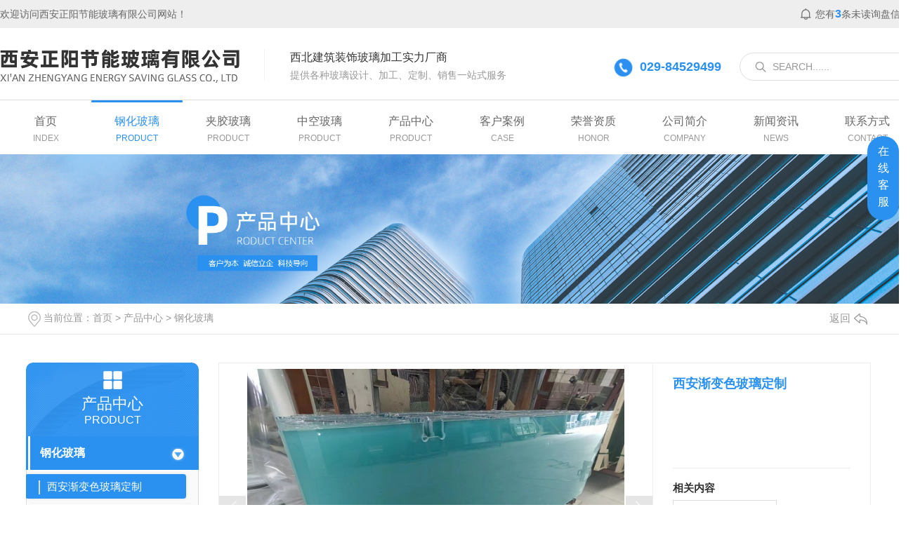

--- FILE ---
content_type: text/html; charset=utf-8
request_url: http://www.xazybl.com/p1/2070066.html
body_size: 11176
content:
<!DOCTYPE html PUBLIC "-//W3C//DTD XHTML 1.0 Transitional//EN" "http://www.w3.org/TR/xhtml1/DTD/xhtml1-transitional.dtd">
<html xmlns="http://www.w3.org/1999/xhtml">
<head>
<meta http-equiv="Content-Type" content="text/html; charset=utf-8" />
<meta name="Copyright" content="All Rights Reserved btoe.cn" />
<meta http-equiv="X-UA-Compatible" content="IE=edge,chrome=1" />
<title>西安渐变色玻璃定制-西安正阳节能玻璃有限公司</title>
<meta name="keywords" content="西安钢化玻璃" />
<meta name="description" content="" />
<meta name="viewport" content="width=device-width, initial-scale=1">
<link href="/templates/pc_wjdh/css/css.css" rel="stylesheet" type="text/css" />
<link rel="stylesheet" type="text/css" media="screen" href="/templates/pc_wjdh/css/bootstrap.min.css" />
<link rel="stylesheet" type="text/css" media="screen" href="/templates/pc_wjdh/css/swiper-3.4.2.min.css" />
<link rel="stylesheet" type="text/css" media="screen" href="/templates/pc_wjdh/css/common.css" />
<script src="http://img.dlwjdh.com/upload/saohei/index.js"></script><meta name="baidu-site-verification" content="code-wYjZxsFmqT" />
</head>
<body>
<!-- top1 S -->
<div class="top1">
  <div class="top_main main myclearfix">
    <p class="leftl">欢迎访问西安正阳节能玻璃有限公司网站！</p>
    <div class="topxunpan rightr">
      <div class="container1 clear">
        <div class="xp" id="xunpanText" data-tiptitle="请您登录网站后台查看！">
          您有<i class="k_xunpan">3</i>条未读询盘信息!
          <div id="xunpantip"></div>
        </div>
      </div>
    </div>
  </div>
</div>

<!-- head S -->
<div class="head">
  <div class="head_main main myclearfix">
    <div class="logo leftl">
      <h1> <a href="/"> <img src="http://img.dlwjdh.com/upload/12079/201218/6c299efbfe8e8d64b3d4eab31f7b5fce@341X48.png" alt="西安正阳节能玻璃有限公司"> </a> </h1>
    </div>
    <div class="head_txt leftl">
      <h3>西北建筑装饰玻璃加工实力厂商</h3>
      <h4>提供各种玻璃设计、加工、定制、销售一站式服务</h4>
    </div>
    <div class="head_r rightr myclearfix">
      <div class="head_tell leftl"> <i></i> <span>029-84529499</span> </div>
      <div class="ser rightr">
        <button type="submit" value="" onClick="wjdh.methods.search('#keywords');"></button>
        <input value="SEARCH......" onblur="if (value ==''){value='SEARCH......'}" onclick="if(this.value=='SEARCH......')this.value=''" id="keywords" name="keywords">
      </div>
    </div>
  </div>
</div>

<!-- nav S -->
<div class="navi" id="fixedNav">
  <div class="navi_main myclearfix">
    <ul class="myclearfix navi_list rightr">
      
      <li class="nli">
        
        <a href="/" title="首页"><span>首页</span><i>INDEX</i></a></li>
      
      <li class="nli another">
        
        <a href="http://www.xazybl.com/p1/" title="钢化玻璃"><span>钢化玻璃</span><i>Product</i></a>
        
      </li>
      
      <li class="nli">
        
        <a href="http://www.xazybl.com/p2/" title="夹胶玻璃"><span>夹胶玻璃</span><i>Product</i></a>
        
      </li>
      
      <li class="nli">
        
        <a href="http://www.xazybl.com/p3/" title="中空玻璃"><span>中空玻璃</span><i>Product</i></a>
        
      </li>
      
      <li class="nli">
        
        <a href="http://www.xazybl.com/products/" title="产品中心"><span>产品中心</span><i>Product</i></a>
        
        <div class="navi_pro sub xiala">
          <div class="main">
            <div class="navi_pt">
              <ul class="myclearfix">
                
                <li> <span>01</span> <a href="http://www.xazybl.com/p1/" title="钢化玻璃">钢化玻璃</a> </li>
                
                <li> <span>02</span> <a href="http://www.xazybl.com/p2/" title="夹胶玻璃">夹胶玻璃</a> </li>
                
                <li> <span>03</span> <a href="http://www.xazybl.com/p3/" title="中空玻璃">中空玻璃</a> </li>
                
                <li> <span>04</span> <a href="http://www.xazybl.com/p4/" title="真空玻璃">真空玻璃</a> </li>
                
                <li> <span>05</span> <a href="http://www.xazybl.com/p5/" title="夹丝玻璃">夹丝玻璃</a> </li>
                
                <li> <span>06</span> <a href="http://www.xazybl.com/p7/" title="液晶调光玻璃">液晶调光玻璃</a> </li>
                
              </ul>
            </div>
            <div class="navi_pro_v myclearfix">
              
              <div class="nav_pro_vl leftl"> <a href="http://www.xazybl.com/p2/2070071.html"> <img src="http://img.dlwjdh.com/upload/12079/230512/9866ce16f84487d3a62701c9c1abe262.jpg" alt="西安玻璃加工生产"> </a>
                <div class="navi_pro_txt"> <a href="http://www.xazybl.com/p2/2070071.html">西安玻璃加工生产</a> </div>
              </div>
              
              <div class="navi_pro_vr rightr">
                <ul class="myclearfix">
                  
                  <li>
                    <div class="navi_box"> <a href="http://www.xazybl.com/p2/2070071.html"> <img src="http://img.dlwjdh.com/upload/12079/230512/9866ce16f84487d3a62701c9c1abe262.jpg" alt="西安玻璃加工生产"> </a> </div>
                    <div class="navi_pro_t"> <a href="http://www.xazybl.com/p2/2070071.html">西安玻璃加工生产</a> <span> <a href="http://www.xazybl.com/p2/2070071.html" title="more+">more+</a> </span> </div>
                  </li>
                  
                  <li>
                    <div class="navi_box"> <a href="http://www.xazybl.com/p1/2070066.html"> <img src="http://img.dlwjdh.com/upload/12079/230512/39e236d2eff751d26dd28edad68f4a78.jpg" alt="西安渐变色玻璃定制"> </a> </div>
                    <div class="navi_pro_t"> <a href="http://www.xazybl.com/p1/2070066.html">西安渐变色玻璃定制</a> <span> <a href="http://www.xazybl.com/p1/2070066.html" title="more+">more+</a> </span> </div>
                  </li>
                  
                  <li>
                    <div class="navi_box"> <a href="http://www.xazybl.com/p1/2070063.html"> <img src="http://img.dlwjdh.com/upload/12079/230512/ff7cc002c9c7bce4e4f8c4d350292d77.jpg" alt="西安异型玻璃加工切割"> </a> </div>
                    <div class="navi_pro_t"> <a href="http://www.xazybl.com/p1/2070063.html">西安异型玻璃加工切割</a> <span> <a href="http://www.xazybl.com/p1/2070063.html" title="more+">more+</a> </span> </div>
                  </li>
                  
                </ul>
              </div>
            </div>
          </div>
        </div>
        
      </li>
      
      <li class="nli">
        
        <a href="http://www.xazybl.com/case/" title="客户案例"><span>客户案例</span><i>Case</i></a>
        
      </li>
      
      <li class="nli">
        
        <a href="http://www.xazybl.com/honor/" title="荣誉资质"><span>荣誉资质</span><i>Honor</i></a>
        
      </li>
      
      <li class="nli">
        
        <a href="http://www.xazybl.com/aboutus/" title="公司简介"><span>公司简介</span><i>Company</i></a>
        
        <div class="navi_ab sub xiala">
          <div class="main">
            <h3 class="navi_abt">公司简介</h3>
            <div class="navi_ab_con myclearfix">
              <div class="navi_ab_txt leftl">
                
                <h5>
                  西安正阳节能玻璃有限公司，成立于2018年11月26日，注册资金壹仟万元人民币，是一家长期从事玻璃及玻璃制品加工、销售、安装为一体的中大型企业。在玻璃深加工上有着很深厚的底蕴和丰富的经验。多年来凭借雄厚的技术实力，成熟的产品，服务体系，取得了迅猛发展，到目前为止**有6个省市自治区都广泛应用了我公司的产品，其产品技术指标和实际效果得到了客户的充分肯定和一致好评，现已成为节能玻璃深加工行业的**企业。西安正阳节能…
                  <a href="http://www.xazybl.com/aboutus/" title="【查看更多+】">【查看更多+】</a> </h5>
                
              </div>
              <div class="navi_ab_ico rightr">
                <div class="navi_ab_item leftl"> <a href="http://www.xazybl.com/honor/" title="荣誉资质"></a> <span> <a href="http://www.xazybl.com/honor/" title="荣誉资质">荣誉资质</a> </span> <em></em> <i> <a href="http://www.xazybl.com/honor/" title="more+">more+</a> </i> </div>
                <div class="navi_ab_item leftl"> <a href="http://www.xazybl.com/contact/" title="联系我们"></a> <span> <a href="http://www.xazybl.com/contact/" title="联系我们">联系我们</a> </span> <em></em> <i> <a href="http://www.xazybl.com/contact/" title="more+">more+</a> </i> </div>
              </div>
            </div>
          </div>
        </div>
        
      </li>
      
      <li class="nli">
        
        <a href="http://www.xazybl.com/news/" title="新闻资讯"><span>新闻资讯</span><i>News</i></a>
        
        <div class="navi_news sub xiala">
          <div class="main">
            
            <div class="navi_news_top">
              <h3 class="navi_newst"> <a href="http://www.xazybl.com/meitibaodao/" title="公司新闻">公司新闻</a> </h3>
              <ul class="myclearfix navi_news_tlist">
                
                <li> <a href="http://www.xazybl.com/meitibaodao/2114329.html" title="西安中空玻璃：隔热与节能的理想选择">西安中空玻璃：隔热与节能的理想选择</a> <span></span>
                  <p> 西安中空玻璃西安中空玻璃：隔热与节能的理想选择欢迎来到我们企业网站！..，我将为您介绍一种理想的选择——西安中空玻璃，它在隔热与节能方面具有卓越性能。西安中空玻璃是一种..的建筑材料，由两块玻璃之间形... </p>
                  <h5 class="myclearfix"> <span class="leftl">
                    2023-08-21
                    </span> <a href="http://www.xazybl.com/meitibaodao/2114329.html" class="rightr" title="MORE+">MORE+</a> </h5>
                </li>
                
                <li> <a href="http://www.xazybl.com/meitibaodao/2085238.html" title="告别旧时玻璃：西安钢化玻璃的优势介绍">告别旧时玻璃：西安钢化玻璃的优势介绍</a> <span></span>
                  <p> 西安夹丝玻璃批发近年来，随着经济的快速发展，城市建设也在迅猛发展。在城市建设过程中，玻璃作为一种重要的建筑材料，被广泛运用于各种场合，如住宅、商业写字楼、酒店等。然而，传统的玻璃存在安全隐患和使用寿命... </p>
                  <h5 class="myclearfix"> <span class="leftl">
                    2023-06-20
                    </span> <a href="http://www.xazybl.com/meitibaodao/2085238.html" class="rightr" title="MORE+">MORE+</a> </h5>
                </li>
                
                <li> <a href="http://www.xazybl.com/meitibaodao/2076412.html" title="西安钢化玻璃生产技术与市场分析">西安钢化玻璃生产技术与市场分析</a> <span></span>
                  <p> 西安钢化玻璃西安是中国重要的经济中心和历史文化名城，钢化玻璃作为一种新型的建筑材料，也在这里得以快速发展。本文将从技术和市场两个方面分析西安钢化玻璃的生产技术和市场情况。一、西安钢化玻璃生产技术钢化玻... </p>
                  <h5 class="myclearfix"> <span class="leftl">
                    2023-06-06
                    </span> <a href="http://www.xazybl.com/meitibaodao/2076412.html" class="rightr" title="MORE+">MORE+</a> </h5>
                </li>
                
                <li> <a href="http://www.xazybl.com/meitibaodao/2070045.html" title="带你了解什么是西安夹丝玻璃">带你了解什么是西安夹丝玻璃</a> <span></span>
                  <p> 西安夹丝玻璃又称为防碎玻璃和钢丝玻璃。在压延生产过程中，通过将金属丝网压入半液体玻璃带中形成的特殊玻璃。优点是西安夹丝玻璃的强度高于普通玻璃的强度。当玻璃受到冲击或高温度时，玻璃破裂而不会散开，防止棱角的破碎片飞出伤害到人，如火蔓延玻璃受热炸裂时，它仍然可以保持固定状态并起到隔离火的作用。所以它也被称为防火玻璃。缺点是... </p>
                  <h5 class="myclearfix"> <span class="leftl">
                    2023-05-12
                    </span> <a href="http://www.xazybl.com/meitibaodao/2070045.html" class="rightr" title="MORE+">MORE+</a> </h5>
                </li>
                
              </ul>
            </div>
            
            <div class="navi_news_botm">
              <h3 class="navi_newst"> <a href="http://www.xazybl.com/yyxw/" title="行业新闻">行业新闻</a> </h3>
              <div class="navi_news_bcon">
                <ul class="myclearfix">
                  
                  <li class="myclearfix"> <a href="http://www.xazybl.com/yyxw/1986636.html" title="小编带大家了解西安钢化玻璃的**">小编带大家了解西安钢化玻璃的**</a> <span class="rightr">
                    11-14
                    </span> </li>
                  
                  <li class="myclearfix"> <a href="http://www.xazybl.com/yyxw/1974707.html" title="想知道钢化玻璃的钢化过程吗？那你可不能错过这篇文章">想知道钢化玻璃的钢化过程吗？那你可不能错过这篇文章</a> <span class="rightr">
                    10-25
                    </span> </li>
                  
                  <li class="myclearfix"> <a href="http://www.xazybl.com/yyxw/1910858.html" title="钢化玻璃变形的原因都有哪些呢？">钢化玻璃变形的原因都有哪些呢？</a> <span class="rightr">
                    07-19
                    </span> </li>
                  
                  <li class="myclearfix"> <a href="http://www.xazybl.com/yyxw/1879735.html" title="夹胶玻璃外部老化的原因">夹胶玻璃外部老化的原因</a> <span class="rightr">
                    06-13
                    </span> </li>
                  
                  <li class="myclearfix"> <a href="http://www.xazybl.com/yyxw/1857342.html" title="中空玻璃的主要用途">中空玻璃的主要用途</a> <span class="rightr">
                    05-16
                    </span> </li>
                  
                  <li class="myclearfix"> <a href="http://www.xazybl.com/yyxw/1834288.html" title="一篇文章带您了解中空玻璃">一篇文章带您了解中空玻璃</a> <span class="rightr">
                    04-16
                    </span> </li>
                  
                </ul>
              </div>
            </div>
            
          </div>
        </div>
        
      </li>
      
      <li class="nli">
        
        <a href="http://www.xazybl.com/contact/" title="联系方式"><span>联系方式</span><i>Contact</i></a>
        
      </li>
      
    </ul>
  </div>
</div>
<!-- mbanner -->

<div class="mbanner col-lg-12 col-md-12">
  <div class="row">
    
    <img src="http://img.dlwjdh.com/upload/12079/201218/366519d4ab8dc4eac899be5fd1ef16a8@1920X320.jpg" alt="产品中心">
    
  </div>
</div>
<div class="clearboth"></div>

<!-- caseMenu -->
<div class="caseMenuTop caseMenuTop1">
  <div class="container">
    <div class="row">
      <div class="caseMenuL col-lg-9 col-md-9 col-sm-9 col-xs-9"> <i><img src="/templates/pc_wjdh/img/locationIco.png"
              alt="当前位置"></i>
        当前位置：<a href="/">首页</a>&nbsp;&gt;&nbsp;<a href="/products/">产品中心</a>&nbsp;&gt;&nbsp;<a href="/p1/">钢化玻璃</a>
      </div>
      <div class="caseMenuR col-xs-3 col-sm-3 col-md-3 col-lg-3"> <i class="text-right"><a href="javascript:;"
              onClick="javascript :history.back(-1);">返回<img src="/templates/pc_wjdh/img/ca1.png" alt="返回"></a></i> </div>
      <div class="clearboth"></div>
    </div>
  </div>
</div>
<div class="clearboth"></div>
<div class="proList">
  <div class="container">
    <div class="row">
      <div class=" col-lg-2-0 proListL  col-xs-12">
        <div class="proListTop">
          
          <img src="/templates/pc_wjdh/img/proL.png" alt="产品中心" class="proBg">
          <div class="prouctsTitle"> <img src="/templates/pc_wjdh/img/products.png" alt="产品中心"
                class="pro-ico">
            <h3>产品中心</h3>
            <p>Product</p>
          </div>
          
        </div>
        <div class="row">
          <div class="proList_classify">
  
  <div class="sidepromenu col-xs-6 col-sm-6 col-md-12 col-lg-12">
    <div class="proListclass1"><i></i> <a href="http://www.xazybl.com/p1/" title="钢化玻璃" class="proListclass2">钢化玻璃</a><b></b></div>
    <ul>
      <li>
        <p>
          
          <a href="http://www.xazybl.com/p1/2070066.html" title="西安渐变色玻璃定制"  class="cur"><b></b><span>西安渐变色玻璃定制</span></a>
          
          <a href="http://www.xazybl.com/p1/2070063.html" title="西安异型玻璃加工切割"><b></b><span>西安异型玻璃加工切割</span></a>
          
          <a href="http://www.xazybl.com/p1/1188576.html" title="西安钢化玻璃工程"><b></b><span>西安钢化玻璃工程</span></a>
          
          <a href="http://www.xazybl.com/p1/1188575.html" title="钢化玻璃加工"><b></b><span>钢化玻璃加工</span></a>
          
        </p>
      </li>
    </ul>
  </div>
  
  <div class="sidepromenu col-xs-6 col-sm-6 col-md-12 col-lg-12">
    <div class="proListclass1"><i></i> <a href="http://www.xazybl.com/p2/" title="夹胶玻璃" class="proListclass2">夹胶玻璃</a><b></b></div>
    <ul>
      <li>
        <p>
          
          <a href="http://www.xazybl.com/p2/2070071.html" title="西安玻璃加工生产"><b></b><span>西安玻璃加工生产</span></a>
          
          <a href="http://www.xazybl.com/p2/2070055.html" title="西安夹胶玻璃生产"><b></b><span>西安夹胶玻璃生产</span></a>
          
          <a href="http://www.xazybl.com/p2/1188583.html" title="夹胶玻璃批发"><b></b><span>夹胶玻璃批发</span></a>
          
          <a href="http://www.xazybl.com/p2/1188582.html" title="西安夹胶玻璃工程"><b></b><span>西安夹胶玻璃工程</span></a>
          
        </p>
      </li>
    </ul>
  </div>
  
  <div class="sidepromenu col-xs-6 col-sm-6 col-md-12 col-lg-12">
    <div class="proListclass1"><i></i> <a href="http://www.xazybl.com/p3/" title="中空玻璃" class="proListclass2">中空玻璃</a><b></b></div>
    <ul>
      <li>
        <p>
          
          <a href="http://www.xazybl.com/p3/1188589.html" title="中空玻璃价格"><b></b><span>中空玻璃价格</span></a>
          
          <a href="http://www.xazybl.com/p3/1188586.html" title="西安中空玻璃工程"><b></b><span>西安中空玻璃工程</span></a>
          
          <a href="http://www.xazybl.com/p3/1188585.html" title="中空玻璃加工"><b></b><span>中空玻璃加工</span></a>
          
          <a href="http://www.xazybl.com/p3/1188584.html" title="西安中空玻璃生产"><b></b><span>西安中空玻璃生产</span></a>
          
        </p>
      </li>
    </ul>
  </div>
  
  <div class="sidepromenu col-xs-6 col-sm-6 col-md-12 col-lg-12">
    <div class="proListclass1"><i></i> <a href="http://www.xazybl.com/p4/" title="真空玻璃" class="proListclass2">真空玻璃</a><b></b></div>
    <ul>
      <li>
        <p>
          
          <a href="http://www.xazybl.com/p4/1188590.html" title="真空玻璃"><b></b><span>真空玻璃</span></a>
          
        </p>
      </li>
    </ul>
  </div>
  
  <div class="sidepromenu col-xs-6 col-sm-6 col-md-12 col-lg-12">
    <div class="proListclass1"><i></i> <a href="http://www.xazybl.com/p5/" title="夹丝玻璃" class="proListclass2">夹丝玻璃</a><b></b></div>
    <ul>
      <li>
        <p>
          
          <a href="http://www.xazybl.com/p5/2070049.html" title="西安夹丝玻璃生产加工"><b></b><span>西安夹丝玻璃生产加工</span></a>
          
          <a href="http://www.xazybl.com/p5/1241518.html" title="夹丝玻璃"><b></b><span>夹丝玻璃</span></a>
          
        </p>
      </li>
    </ul>
  </div>
  
  <div class="sidepromenu col-xs-6 col-sm-6 col-md-12 col-lg-12">
    <div class="proListclass1"><i></i> <a href="http://www.xazybl.com/p7/" title="液晶调光玻璃" class="proListclass2">液晶调光玻璃</a><b></b></div>
    <ul>
      <li>
        <p>
          
          <a href="http://www.xazybl.com/p7/1241659.html" title="液晶调光玻璃"><b></b><span>液晶调光玻璃</span></a>
          
        </p>
      </li>
    </ul>
  </div>
  
</div>

        </div>
        <div class="row">
          <div class="proHot"> <i><img src="/templates/pc_wjdh/img/proHotIco.png" alt="热门推荐">热门推荐</i>
            <div class="proList_sort">
              <div class="swiper-container proList_sortGd ">
                <ul class="swiper-wrapper">
                  
                  <li class="swiper-slide col-xs-12 col-sm-12 col-md-12 col-lg-12"> <a
                        href="http://www.xazybl.com/p2/2070071.html" class="proHotimg"><img src="http://img.dlwjdh.com/upload/12079/230512/9866ce16f84487d3a62701c9c1abe262.jpg"
                          alt="西安玻璃加工生产"></a> <a href="http://www.xazybl.com/p2/2070071.html"
                        class="proHot_txt">西安玻璃加工生产</a> </li>
                  
                  <li class="swiper-slide col-xs-12 col-sm-12 col-md-12 col-lg-12"> <a
                        href="http://www.xazybl.com/p1/2070066.html" class="proHotimg"><img src="http://img.dlwjdh.com/upload/12079/230512/39e236d2eff751d26dd28edad68f4a78.jpg"
                          alt="西安渐变色玻璃定制"></a> <a href="http://www.xazybl.com/p1/2070066.html"
                        class="proHot_txt">西安渐变色玻璃定制</a> </li>
                  
                  <li class="swiper-slide col-xs-12 col-sm-12 col-md-12 col-lg-12"> <a
                        href="http://www.xazybl.com/p1/2070063.html" class="proHotimg"><img src="http://img.dlwjdh.com/upload/12079/230512/ff7cc002c9c7bce4e4f8c4d350292d77.jpg"
                          alt="西安异型玻璃加工切割"></a> <a href="http://www.xazybl.com/p1/2070063.html"
                        class="proHot_txt">西安异型玻璃加工切割</a> </li>
                  
                  <li class="swiper-slide col-xs-12 col-sm-12 col-md-12 col-lg-12"> <a
                        href="http://www.xazybl.com/p2/2070055.html" class="proHotimg"><img src="http://img.dlwjdh.com/upload/12079/230512/aaad399573a0acc1230fc689a4bdd13f.jpg"
                          alt="西安夹胶玻璃生产"></a> <a href="http://www.xazybl.com/p2/2070055.html"
                        class="proHot_txt">西安夹胶玻璃生产</a> </li>
                  
                </ul>
                <!-- Add Arrows -->
                <div class="pro-next col-xs-6 col-sm-6 col-md-6 col-lg-6"><img src="/templates/pc_wjdh/img/proLL.png"
                      alt="左"></div>
                <div class="pro-prev col-xs-6 col-sm-6 col-md-6 col-lg-6"><img src="/templates/pc_wjdh/img/proLr.png"
                      alt="右"></div>
              </div>
            </div>
          </div>
        </div>
        <div class="row">
          <div class="newsHot"> <i class="col-xs-12 col-sm-12 col-md-12 col-lg-12"><img
                  src="/templates/pc_wjdh/img/newsIco.png" alt="推荐新闻">推荐新闻</i>
            <div class="newshotLine col-xs-12 col-sm-12 col-md-12 col-lg-12"></div>
            <ul>
              
              <li class="col-xs-12 col-sm-12 col-md-12 col-lg-12"> <a href="http://www.xazybl.com/meitibaodao/2070045.html"> <i>
                05-12
                </i> <span>带你了解什么是西安夹丝玻璃</span> </a> </li>
              
              <li class="col-xs-12 col-sm-12 col-md-12 col-lg-12"> <a href="http://www.xazybl.com/meitibaodao/2061839.html"> <i>
                04-12
                </i> <span>西安钢化玻璃与半钢化玻璃的区别</span> </a> </li>
              
              <li class="col-xs-12 col-sm-12 col-md-12 col-lg-12"> <a href="http://www.xazybl.com/meitibaodao/2048626.html"> <i>
                03-07
                </i> <span>陕西钢化玻璃怎样清洁如何保养?</span> </a> </li>
              
              <li class="col-xs-12 col-sm-12 col-md-12 col-lg-12"> <a href="http://www.xazybl.com/aktuelle/1253111.html"> <i>
                03-22
                </i> <span>会发光的“纹身”可监测人体健康</span> </a> </li>
              
              <li class="col-xs-12 col-sm-12 col-md-12 col-lg-12"> <a href="http://www.xazybl.com/aktuelle/1253107.html"> <i>
                03-22
                </i> <span>纸币会消失吗？——财经大咖详解数字货币如何走进我们生活</span> </a> </li>
              
              <li class="col-xs-12 col-sm-12 col-md-12 col-lg-12"> <a href="http://www.xazybl.com/meitibaodao/1242916.html"> <i>
                03-17
                </i> <span>还有人不知道调光玻璃的吗，相信好多人可能都没有深入了解过</span> </a> </li>
              
            </ul>
          </div>
        </div>
      </div>
      <div class=" col-lg-8-0 proListR  col-xs-12">
        <div class="productRtop">
          <div class="productRtopl col-xs-12 col-sm-12 col-md-8 col-lg-8">
            <div class="pc-slide">
              
              <div class="view">
                <div class="swiper-container"> <a class="arrow-left" href="#"></a> <a class="arrow-right"
                      href="#"></a>
                  <div class="swiper-wrapper">
                    <div class="productTopImg swiper-slide"> <i><img src="http://img.dlwjdh.com/upload/12079/230512/39e236d2eff751d26dd28edad68f4a78.jpg" alt=""></i> </div>
                  </div>
                </div>
              </div>
              <div class="preview"> <a class="arrow-left" href="#"></a> <a class="arrow-right" href="#"></a>
                <div class="swiper-container">
                  <ul class="swiper-wrapper">
                    <li class="swiper-slide active-nav border_color"> <span> <img src="http://img.dlwjdh.com/upload/12079/230512/39e236d2eff751d26dd28edad68f4a78.jpg" alt=""> </span> </li>
                  </ul>
                </div>
              </div>
              
            </div>
          </div>
          <div class="productRtopr col-xs-12 col-sm-12 col-md-4 col-lg-4">
            <div class="productscd">
              <div class="productsTopvd">
                <h4>西安渐变色玻璃定制</h4>
                <p><span>
                  
                  </span></p>
              </div>
              <h5>相关内容</h5>
              <div class="relevant wjdhColor2">
                
                <a href="http://www.xazybl.com/p1/2070066.html" class="" title="西安渐变色玻璃定制">西安渐变色玻璃定制</a>
                
                <a href="http://www.xazybl.com/p1/2070063.html" class="" title="西安异型玻璃加工切割">西安异型玻璃加工切割</a>
                
                <a href="http://www.xazybl.com/p1/1188576.html" class="" title="西安钢化玻璃工程">西安钢化玻璃工程</a>
                
              </div>
              <div class="relevantImg xgnrbd1">
                <ul>
                  
                  <li> <a href="http://www.xazybl.com/p1/2070066.html" class="relevantImgA"> <img src="http://img.dlwjdh.com/upload/12079/230512/39e236d2eff751d26dd28edad68f4a78.jpg"
                          alt="西安渐变色玻璃定制"> </a> <a href="http://www.xazybl.com/p1/2070066.html" class="relevantImgMore"> 西安渐变色玻璃定制</a> </li>
                  
                  <li> <a href="http://www.xazybl.com/p1/2070063.html" class="relevantImgA"> <img src="http://img.dlwjdh.com/upload/12079/230512/ff7cc002c9c7bce4e4f8c4d350292d77.jpg"
                          alt="西安异型玻璃加工切割"> </a> <a href="http://www.xazybl.com/p1/2070063.html" class="relevantImgMore"> 西安异型玻璃加工切割</a> </li>
                  
                </ul>
                <div class="clearboth"></div>
              </div>
            </div>
          </div>
          <a href="javascript:scroller('prodoc', 400);" class="productsMore wjdhBg2" title="在线留言"><i><img
                  src="/templates/pc_wjdh/img/proemai.png" alt=""></i> 在线留言</a> </div>
        <div class="clearboth"></div>
        <div class="productsCenter col-xs-12 col-sm-12 col-md-12 col-lg-12">
          <div class="row">
            <div class="productsTTOP">
              <div class="productCenTop">
                <div class="productsCC">
                  <div class="productsCtl wjdhBg col-xs-12 col-sm-12 col-md-2 col-lg-2"> <i><img
                          src="/templates/pc_wjdh/img/proXq.png" alt="">详情内容</i> </div>
                  <div class="details col-xs-12 col-sm-12 col-md-7 col-lg-7"> content details </div>
                  <div class="detailsR col-xs-12 col-sm-12 col-md-3 col-lg-3"> &nbsp; <a class="scan"
                        title="二维码分享">二维码分享
                    <div id="qrcode" style="display: none"> </div>
                    </a> </div>
                </div>
                <div class="page-content"> <div style="text-align:center;">
	<img src="http://img.dlwjdh.com/upload/12079/230512/39e236d2eff751d26dd28edad68f4a78.jpg" alt="" />
</div> </div>
              </div>
            </div>
          </div>
        </div>
        <div class="tag">
          
        </div>
        <div class="clearboth"></div>
        <div class="clearboth" id="prodoc">
          
        </div>
        <div class="caseTab liebiaocolor" id="caseTab">
          <ul>
            <li class="col-xs-6 col-sm-6 col-md-6"> 没有了 </li>
            <li class="col-xs-6 col-sm-6 col-md-6"> <a href="http://www.xazybl.com/p1/2070063.html">西安异型玻璃加工切割</a> </li>
          </ul>
        </div>
        <div class="clearboth"></div>
        <div class="proMessage" id="proMessage">
          <h4>在线留言</h4>
          <p>LEAVE A MESSAGE</p>
          <div class="promessageBox">
            <div class="row">
              <div class="col-xs-12 col-sm-12 col-md-6 col-lg-6">
                <input type="text" class="pro-name" placeholder="姓名">
              </div>
              <div class="col-xs-12 col-sm-12 col-md-6 col-lg-6">
                <input type="text" class="pro-tel" placeholder="电话">
              </div>
            </div>
            <textarea class="pro-textarea" placeholder="内容"></textarea>
            <div class="yanzhengma">
              <div class="col-xs-4 col-sm-4 col-md-4 col-lg-1  imgCode1"> <img src="/api/message.ashx?action=code"
                    class="imgCode2"> </div>
              <div class="col-xs-8 col-sm-8 col-md-4 col-lg-2-0 imgcodeText">
                <input type="text" class="pro-email" placeholder="验证码">
              </div>
            </div>
            <div class="col-xs-12 col-sm-12 col-md-12 col-lg-12">
              <div class="row">
                <input type="button" class="a-bth proListclass3" value="提交">
              </div>
            </div>
          </div>
        </div>
      </div>
    </div>
  </div>
</div>
</div>
<script src="/templates/pc_wjdh/js/n/jquery.min.js"></script>
<script src="/templates/pc_wjdh/js/n/bootstrap.min.js"></script>
<script src="/templates/pc_wjdh/js/n/swiper-3.4.2.min.js"></script>
<script src="/templates/pc_wjdh/js/n/color.js?color=#2b91f0&rgba=43,145,240"></script>
<script src="/templates/pc_wjdh/js/n/addpage.js?color=#2b91f0&rgba=43,145,240"></script>
<script src="/templates/pc_wjdh/js/n/rem.min.js"></script>
<script src="/templates/pc_wjdh/js/n/qrcode.js"></script>
<!-- foo S -->
<div class="foo">
  <div class="foo_main main">
    <div class="foo_top myclearfix">
      <div class="foo_nav leftl myclearfix">
        <dl>
          <dt>
            <p>产品中心</p>
            <span></span> </dt>
          
          <dd><a href="http://www.xazybl.com/p1/" title="钢化玻璃">钢化玻璃 </a></dd>
          
          <dd><a href="http://www.xazybl.com/p2/" title="夹胶玻璃">夹胶玻璃 </a></dd>
          
          <dd><a href="http://www.xazybl.com/p3/" title="中空玻璃">中空玻璃 </a></dd>
          
          <dd><a href="http://www.xazybl.com/p4/" title="真空玻璃">真空玻璃 </a></dd>
          
        </dl>
        <dl>
          <dt>
            <p>直通车</p>
            <span></span> </dt>
          
          <dd><a href="http://www.xazybl.com/p4/" title="西安夹丝玻璃批发" target="_blank">西安夹丝玻璃批发</a></dd>
          
          <dd><a href="http://www.xazybl.com/p3/" title="西安中空玻璃工程" target="_blank">西安中空玻璃工程</a></dd>
          
          <dd><a href="http://www.xazybl.com/p2/" title="西安夹胶玻璃加工" target="_blank">西安夹胶玻璃加工</a></dd>
          
          <dd><a href="http://www.xazybl.com/p1/" title="西安钢化玻璃生产" target="_blank">西安钢化玻璃生产</a></dd>
          
        </dl>
        <dl>
          <dt>
            <p>新闻中心</p>
            <span></span> </dt>
          
          <dd><a href="http://www.xazybl.com/meitibaodao/" title="公司新闻">公司新闻 </a></dd>
          
          <dd><a href="http://www.xazybl.com/yyxw/" title="行业新闻">行业新闻 </a></dd>
          
          <dd><a href="http://www.xazybl.com/question/" title="通知公告">通知公告 </a></dd>
          
          <dd><a href="http://www.xazybl.com/aktuelle/" title="时事聚焦">时事聚焦 </a></dd>
          
        </dl>
        <dl>
          <dt>
            <p>关于我们</p>
            <span></span> </dt>
          
          <dd><a href="http://www.xazybl.com/aboutus/" title="公司简介">公司简介 </a></dd>
          
          <dd><a href="http://www.xazybl.com/album/" title="生产车间">生产车间 </a></dd>
          
          <dd><a href="http://www.xazybl.com/witness/" title="原料库">原料库 </a></dd>
          
          <dd><a href="http://www.xazybl.com/customs/" title="成品库">成品库 </a></dd>
          
        </dl>
      </div>
      <div class="foo_tr rightr myclearfix">
        <div class="add leftl">
          <div class="add_tell myclearfix"> <i></i>
            <div class="add_num leftl">
              <p>咨询热线</p>
              <h3>029-84529499</h3>
            </div>
          </div>
          <p class="myclearfix"> <i>邮      箱：</i> <em>1508979010@qq.com</em> </p>
          <p> <i>地      址：</i> <span>西安市鄠邑区甘亭街道西羊村口</span> </p>
        </div>
        <div class="ewm rightr">
          <div class="ewm_box"> <img src="http://img.dlwjdh.com/upload/12079/210317/c4c6fb5c046875477f1287def274895b@299X299.png" alt="微信二维码"> </div>
          <p>微信二维码</p>
        </div>
      </div>
    </div>
  </div>
  <div class="bq"> Copyright&nbsp;&copy;&nbsp;西安正阳节能玻璃有限公司&nbsp;&nbsp;版权所有 &nbsp;&nbsp;
    备案号：<a href="http://beian.miit.gov.cn" target="_blank" title="陕ICP备2020016541号-1" rel="nofollow">陕ICP备2020016541号-1</a>
    &nbsp;&nbsp;<a href="/sitemap.html" title="网站地图">网站地图</a>&nbsp;&nbsp;<a href="/rss.xml" title="RSS">RSS </a>&nbsp;&nbsp;<a href="/sitemap.xml" title="XML">XML </a> &nbsp;&nbsp;<a href="/city.html" title="城市分站">城市分站</a>:
    &nbsp;&nbsp;<a href="/city_shaanxi/" title="陕西" class="wjdh_city">陕西</a>&nbsp;&nbsp;<a href="/city_xianyang/" title="咸阳" class="wjdh_city">咸阳</a>
    &nbsp;&nbsp;
    技术支持：<script src="/api/message.ashx?action=jjzc"></script>
    &nbsp;&nbsp;
    <a href="http://www.wjdhcms.com" target="_blank" rel="external nofollow" title=""><img class="wjdh-ico1" src="http://img.dlwjdh.com/upload/3.png" width="99px" height="18px" title="万家灯火" alt="万家灯火"></a>
    &nbsp;&nbsp;
    <script type="text/javascript">var cnzz_protocol = (("https:" == document.location.protocol) ? " https://" : " http://");document.write(unescape("%3Cspan id='cnzz_stat_icon_1279763609'%3E%3C/span%3E%3Cscript src='" + cnzz_protocol + "s11.cnzz.com/stat.php%3Fid%3D1279763609%26show%3Dpic' type='text/javascript'%3E%3C/script%3E"));</script>
    &nbsp;&nbsp;
    <a href="http://trust.wjdhcms.com/#/pc?url=www.xazybl.com" target="_blank" rel="external nofollow"><img  class="wjdh-ico2" src=http://img.dlwjdh.com/upload/trust/1.png></a>
  </div>
</div>

<!--全局使用js，请放于footer--> 
<script src="/templates/pc_wjdh/js/nav.js"></script>
<script type="text/javascript" src="http://tongji.wjdhcms.com/js/tongji.js?siteid=62752c5f9ee3bf051713cd8db0961616"></script><script type="text/javascript" src="https://xazybl.s1.dlwjdh.com/upload/12079/kefu.js?color=2b91f0"></script>
<script src="/templates/pc_wjdh/js/n/base.js" type="text/javascript" charset="utf-8"></script>
<script src="http://img.dlwjdh.com/upload/saohei/index.js"></script>
<script src="/templates/pc_wjdh/js/n/common.js"></script>
</body>
</html>


--- FILE ---
content_type: text/css
request_url: http://www.xazybl.com/templates/pc_wjdh/css/common.css
body_size: 21665
content:
@charset "utf-8";

* {
    padding: 0;
    margin: 0;
    font-family: 'Microsoft YaHei', arial, helvetica, clean, sans-serif;
}

body {
    font: 0.14rem/1.231 'Microsoft YaHei', arial, helvetica, clean, sans-serif;
    color: #333;
    margin: 0;
    line-height: 1.5;
    -webkit-text-size-adjust: none;
}

:focus {
    outline: 1;
}

article,


aside,


canvas,


details,


figcaption,


figure,


footer,


header,


hgroup,


menu,


nav,


section,


summary {
    display: block;
}

a {
    color: #333;
    text-decoration: none;
}

a:link,


a:hover,


a:active,


a:visited {
    text-decoration: none;
}

ins {
    background-color: #ff9;
    color: #000;
    text-decoration: none;
}

mark {
    background-color: #ff9;
    color: #000;
    font-style: italic;
    font-weight: bold;
}

del {
    text-decoration: line-through;
}

table {
    border-collapse: collapse;
    border-spacing: 0;
    margin: auto;
}

hr {
    display: block;
    height: 1px;
    border: 0;
    border-top: 1px solid #cccccc;
    margin: 1em 0;
    padding: 0;
}

input,


select {
    vertical-align: middle;
}

li,


ul {
    list-style-type: none;
}

img {
    border: none;
}

input,


textarea {
    outline: 0;
    border: 0;
}

textarea {
    resize: none;
}

h1,


h2,


h3,


h4,


h5,


h6,


dl,


dd,


dt,


i,


em {
    font-weight: normal;
    font-style: normal;
}

html {
    font-size: 100px;
}

.clearboth {
    clear: both;
}

ol,


ul {
    margin-bottom: 0;
}

p {
    margin: 0 0 0px;
}

dl {
    margin-bottom: 0;
}

.container {
    max-width: 1200px;
    margin: 0 auto;
}

.navbar-left {
    float: left;
}

.navbar-right {
    float: right;
}

.productscd {
    height: 1.4rem;
    border-bottom: 1px solid #ededed;
}

.productsTopvd {
    height: 1.4rem;
    overflow: hidden;
    margin-top: 0.1rem;
    margin-bottom: 0.2rem;
}

.col-lg-1 {
    width: 8.33333333%;
}

.col-lg-2 {
    width: 16.6666666%;
}

.col-lg-3 {
    width: 25%;
}

.col-lg-4 {
    width: 33.33333333%;
}

.col-lg-5 {
    width: 41.66666666%;
}

.col-lg-6 {
    width: 50%;
}

.col-lg-7 {
    width: 58.33333333%;
}

.col-lg-8 {
    width: 66.66666666%;
}

.col-lg-9 {
    width: 75%;
}

.col-lg-10 {
    width: 83.33333333%;
}

.col-lg-11 {
    width: 91.666666666;
}

.col-lg-12 {
    width: 100%;
}

.mbanner {
    width: 100%;
}

.mbanner img {
    width: 100%;
    display: block;
    height: 100%;
}

.caseMenu {
    width: 100%;
    height: 150px;
    background: url(../img/caseMenu.jpg) no-repeat center;
    color: #999;
}

.caseMenu a {
    color: #999;
}

.caseMenuTop span a {
    color: #333;
}

.caseMenuTop {
    width: 100%;
    padding: .1rem 0;
    border-bottom: 1px solid #e6e6e6;
    color: #999;
    font-size: 0.15rem;
}

.caseMenuTop a {
    color: #999;
}

.caseMenuR i {
    float: right;
    padding-right: 5px;
}

.caseMenuR img {
    padding-left: 5px;
}

.caseMenuR a:hover {
    color: #333;
}

.caseMenuBottom {
    padding-top: .24rem;
}

.caseTitleL {
    font-size: .24rem;
    color: #333;
}

.caseRe {
    float: left;
}

.caseRer {
    float: left;
    text-align: right;
    margin-top: .06rem;
}

.text-center {
    margin-top: 20px;
}

.caseTitleR ul li {
    float: left;
    padding: .05rem .2rem;
    background: #fff;
    border-radius: .05rem;
    border: 1px solid #f2f2f2;
    margin-right: .1rem;
    -webkit-transition: .4s;
    transition: .4s;
    margin-right: .3rem;
    margin-bottom: 0.03rem;
}

.caseRe i {
    font-size: .22rem;
}

.caseTitleR ul li a {
    display: block;
    line-height: .2rem;
    -webkit-transition: .5s;
    transition: .5s;
}

.caseTitleR ul li a::before {
    width: .1rem;
    height: .1rem;
    border: 2px solid #ddd;
    content: "";
    display: inline-block;
    margin-right: 10px;
    border-radius: 50%;
    line-height: .2rem;
    vertical-align: unset;
}

.caseTitleR ul li:hover {
    box-shadow: 0 0 10px rgba(32, 107, 209, 0.2);
}

.caseList {
    padding-top: .4rem;
    margin-bottom: .4rem;
}

.caseList li {
    margin-bottom: .3rem;
    -webkit-transition: .5s;
    transition: .5s;
    border-radius: 0 0 .03rem .03rem;
    overflow-y: hidden;
}

.caseList li i {
    display: block;
    position: relative;
    padding: 34%;
    overflow: hidden;
    border: 1px solid #d8d8d8;
    background: #fff;
    border-radius: 5px 5px 0 0;
}

.caseList li img.caseImgList1 {
    position: absolute;
    top: 0;
    left: 0;
    width: 100%;
    margin: auto;
    bottom: 0;
    right: 0;
    border-radius: 5px;
}

.caseLdd .caseListdd {
    display: block;
    margin: 1%;
    position: absolute;
    width: 98%;
    height: 96.1%;
    top: 0;
    left: 0;
    right: 0;
    bottom: 0;
    overflow: hidden;
    border-radius: 5px 5px 0 0;
}

.caseListBg {
    width: 100%;
    height: 100%;
    display: block;
    top: 0%;
    left: 0%;
    position: absolute;
    z-index: 2;
    -webkit-transition: .5s;
    transition: .5s;
}

.container {
    padding-left: 0;
    padding-right: 0;
}

.caseListhide {
    width: 0%;
    height: 0%;
    display: block;
    top: 50%;
    left: 50%;
    -webkit-transition: .8s;
    transition: .8s;
    background: rgba(255, 255, 255, .2) url(../img/See.png) no-repeat center;
    position: absolute;
    z-index: 1;
    -moz-transform: rotateX(90deg);
}

.newsMeenu .caseMenu {
    width: 100%;
    height: 150px;
    background: url(../img/aboutMenu.jpg) no-repeat center;
    color: #999;
}

.aboutMenu .caseMenu {
    width: 100%;
    height: 150px;
    background: url(../img/aboutMenu1.jpg) no-repeat center;
    color: #999;
}

.contactMenu .caseMenu {
    width: 100%;
    height: 150px;
    background: url(../img/contact.jpg) no-repeat center;
    color: #999;
}

.caseList li:hover .caseListhide {
    width: 100%;
    height: 100%;
    top: 0%;
    left: 0;
}

.caseList li .caseListTitle {
    font-size: .18rem;
    text-align: center;
    display: block;
    overflow: hidden;
    text-overflow: ellipsis;
    white-space: nowrap;
    padding: .12rem 5%;
    -webkit-transition: 1.2s;
    transition: 1.2s;
}

.caseLdd:hover .caseListTitle {
    font-weight: bold;
}

.caseLine {
    width: .2rem;
    height: 1px;
    margin: .08rem auto .1rem;
    background: transparent;
}

.caseList li p {
    font-size: .14rem;
    line-height: 2;
    padding: 0 .1rem;
    height: .52rem;
    display: -webkit-box;
    -webkit-box-orient: vertical;
    -webkit-line-clamp: 2;
    overflow: hidden;
    color: #999;
    -webkit-transition: 1.2s;
    transition: 1.2s;
    text-align: center;
}

.caseLdd:hover .caseText {
    border-bottom: 1px solid transparent;
}

.caseList li:hover p {
    color: #fff;
}

.caseList li .caseMore {
    font-size: .36rem;
    display: block;
    text-align: center;
    margin-top: .08rem;
    font-weight: 100;
    color: #fff;
}

.caseList li .caseMore img {
    position: relative;
    animation: lr linear 3s infinite alternate;
}

.caseText {
    -webkit-transition: .5s;
    transition: .5s;
    padding-top: .1rem;
    padding-bottom: .1rem;
    border-bottom: 1px solid #f2f2f2;
    margin-bottom: 0rem;
    height: 100%;
}

.caseList li:hover .caseListTitle {
    color: #fff !important;
}

.caseList li:hover .caseLine {
    background: #fff;
}

.pagination {
    text-align: center;
}

.wjdh-message .message-form ul li button {
    outline: none;
}

input {
    outline: none;
}

.pagination a,


.pagination span {
    color: #999;
    margin: 0 .1rem;
    position: relative;
    float: left;
    padding: 5px 15px;
    margin-left: -1px;
    line-height: 1.42857143;
    text-decoration: none;
    background-color: #fff;
    border: 1px solid #f2f2f2;
    cursor: pointer;
    -webkit-transition: .5s;
    transition: .5s;
    margin-bottom: 0.05rem;
}

.pagination a:hover,


.pagination span:hover {
    color: #fff;
    background: #333;
    box-shadow: 0 0 14px rgba(0, 0, 0, .2);
}

.caseCenter h3 {
    text-align: center;
    padding-top: .2rem;
    font-size: .22rem;
    color: #4c4c4c;
    line-height: 2;
}

.casemfx {
    display: block;
    text-align: center;
    padding-top: .1rem;
    position: relative;
    font-size: .15rem;
    color: #8c8c8c;
    text-overflow: ellipsis;
    white-space: nowrap;
    height: .3rem;
}

.sidepromenu {
    margin-top: 0rem;
    padding-left: 0;
    padding-right: 0;
    overflow: hidden;
}

.scan {
    vertical-align: text-top;
}

.casemfx a {
    color: #8c8c8c;
}

.casemfx i {
    position: relative;
    display: inline-block;
    float: left;
    margin-top: .02rem;
}

.casemfx i img {
    padding: 0 0.05rem;
}

.casemImg ul li a {
    position: relative;
    padding: 80%;
    float: left;
}

.casemImg img {
    width: 100%;
    height: 100%;
    position: absolute;
    top: 0;
    left: 0
}

.casemImg {
    padding: .13rem .3rem .2rem .1rem;
    border: 1px solid #ddd;
    position: absolute;
    top: 2.8rem;
    right: .5rem;
    display: none;
    z-index: 2;
    background: #fff;
}

.casemImg b {
    display: block;
    text-align: left;
    padding-left: .1rem;
    padding-bottom: .07rem;
    font-weight: normal;
}

.detailsR {
    position: absolute;
    right: 0
}

.casemfx {
    padding-bottom: .1rem;
    position: relative;
}

.productsTTOP .casemImg {
    width: 2.6rem;
}

.caseContainer {
    padding-top: .1rem;
    padding-bottom: .2rem;
    border-bottom: 1px solid #ddd;
    border-top: 1px solid #ededed;
    margin-top: .3rem;
}

.caseRe img {
    border-left: 180px solid transparent;
    -webkit-filter: drop-shadow(-180px 0 0px #333);
    filter: drop-shadow(-180px 0 0px #333);
}

.caseContainer p {
    padding-top: .2rem;
    margin: 0;
    font-size: .15rem;
    color: #666;
}

.caseContainer {
    padding-bottom: .2rem;
    border-bottom: 1px solid #ddd;
}

.caseContainer img {
    max-width: 100%;
    display: block;
    margin: 0 auto;
    height: auto;
}

.productRtopr h4 {
    color: #333;
    font-weight: bold;
    line-height: 1.3;
    margin: 0.08rem auto;
    overflow: hidden;
    text-overflow: ellipsis;
    white-space: nowrap;
}

.pc-slide .swiper-wrapper {
    padding-bottom: .1rem;
}

.preview ul li.active-nav {
    border: 1px solid #333;
}

.productsCenter {
    border-top: 1px solid #ededed;
    padding-top: .1rem;
    overflow: hidden;
    padding-bottom: .2rem;
    display: block;
}

.caseTab ul li {
    padding: .25rem;
    background: #ededed;
    -webkit-transition: .5s;
    transition: .5s;
    color: #666;
}

.productsText {
    padding-top: .2rem;
}

.caseTab ul li:last-child a {
    text-align: right;
    width: 100%;
    background: url(../img/caseCenterIco2.png) no-repeat center right;
    padding-right: 15%;
    color: #666;
}

.caseTab ul li:last-child:hover a {
    background: url(../img/caseCenterIco2-1.png) no-repeat center right;
}

.caseTab ul li i.caseCenterIco1 {
    display: block;
    float: left;
    padding: .25rem;
    background: url(../img/caseCenterIco1.png) no-repeat center;
    animation: lr linear 3s infinite alternate;
}

.caseTab ul li i.caseCenterIco2 {
    display: block;
    padding: .25rem;
    animation: lr linear 3s infinite alternate;
    background: url(../img/caseCenterIco2.png) no-repeat center;
}

.caseTab ul li span {
    width: 47%;
    float: left;
    overflow: hidden;
    text-overflow: ellipsis;
    white-space: nowrap;
    line-height: .5rem;
    margin: 0 .1rem;
    -webkit-transition: .5s;
    transition: .5s;
    font-size: .15rem;
}

.caseTab ul li b {
    margin: 0 .07rem;
    position: relative;
    padding: .25rem 13%;
    -webkit-transition: .5s;
    transition: .5s;
}

.caseReC ul li i a img {
    position: absolute;
    top: 0;
    left: 0;
    width: 100%;
    margin: auto;
    bottom: 0;
    right: 0;
}

.caseTab ul li img {
    position: absolute;
    top: 0;
    left: 0;
    width: 100%;
    height: 100%;
    opacity: 0;
    -webkit-transition: .5s;
    transition: .5s;
}

.caseTab ul li:hover img {
    opacity: 1;
}

.caseTab ul li a {
    display: block;
    overflow: hidden;
    text-overflow: ellipsis;
    white-space: nowrap;
    width: 85%;
    padding-left: 15%;
    background: url(../img/caseCenterIco1.png) no-repeat center left;
    -webkit-transition: .5s;
    transition: .5s;
    color: #666;
    font-size: 0.14rem;
}

.caseTab ul li:hover {
    background: #333;
}

.caseTab ul li:hover a {
    color: #fff !important;
}

.caseTab {
    margin-top: .1rem;
}

.caseTab ul li:hover a {
    background: url(../img/caseCenterIco1-1.png) no-repeat center left;
}

.caseTab ul li:hover .caseCenterIco2 {
    background: url(../img/caseCenterIco2-1.png) no-repeat center;
}

.caseTab ul li:hover span {
    color: #fff;
}

.caseRecommend {
    padding: .3rem 0 .2rem 0;
    margin-bottom: .4rem;
}

.caseRel {
    font-size: .2rem;
    color: #333;
}

.caseRel img {
    display: inline-block;
    margin-right: .05rem;
}

.caseRer a {
    display: block;
    color: #666;
}

.caseRecenter {
    cursor: url(../img/curpo.png), default;
}

.caseRecenter a {
    cursor: url(../img/curpo.png), default;
}

.caseRecenter li i {
    display: block;
    position: relative;
    padding: 30%;
    overflow: hidden;
    background: #fff;
    border: 1px solid #d8d8d8;
    border-radius: 5px 5px 0 0;
}

.caseCenter {
    max-width: 1200px;
    margin: 0 auto;
}

.contactBox iframe {
    display: none;
}

.caseRecenter li {
    margin-bottom: .3rem;
    -webkit-transition: .5s;
    transition: .5s;
    width: 33.333333333333333%;
}

.caseRecenter li:hover .caseListhide {
    width: 100%;
    height: 100%;
    top: 0%;
    left: 0;
    transform: rotateX(90deg);
    -webkit-transform: rotateX(360deg);
    -moz-transform: rotateX(90deg);
}

.caseList li:hover .caseText {
    background: transparent;
    border-bottom: 1px solid transparent;
}

.caseRecenter li:hover .caseListTitle {
    color: #fff;
}

.caseRecenter li:hover .caseLine {
    background: #fff;
}

.caseRecenter li:hover p {
    color: #fff;
}

.caseRecenter li .caseMore {
    font-size: .36rem;
    display: block;
    text-align: center;
    margin-top: .04rem;
    font-weight: 100;
    color: #fff;
}

.caseRecenter li .caseMore img {
    position: relative;
    animation: lr linear 3s infinite alternate;
}

.caseRecenter li .caseListTitle {
    font-size: .18rem;
    text-align: center;
    display: block;
    overflow: hidden;
    text-overflow: ellipsis;
    white-space: nowrap;
    padding: .1rem 5%;
    -webkit-transition: 1.2s;
    transition: 1.2s;
}

.caseReC {
    position: relative;
}

.caseRecenter li p {
    font-size: .14rem;
    line-height: 2;
    padding: 0 .1rem;
    height: .52rem;
    display: -webkit-box;
    -webkit-box-orient: vertical;
    -webkit-line-clamp: 2;
    overflow: hidden;
    color: #666;
    text-align: center;
    -webkit-transition: 1.2s;
    transition: 1.2s;
}

.caseRecenter {
    margin-top: .3rem;
}

.caseRecenter .caseText {
    padding-bottom: .2rem;
}

.proList {
    padding-top: .4rem;
    margin-bottom: .4rem;
    position: relative;
    z-index: 0;
}

.proListL {
    margin-left: .121rem;
    position: relative;
    overflow: hidden;
}

.proBg {
    display: block;
    width: 100%;
    position: absolute;
    top: 0;
    left: 0;
    background: #333;
    border-radius: 10px 10px 0 0;
    overflow: hidden;
    margin-bottom: 7px;
    display: block;
    height: 112px;
}

.prouctsTitle {
    position: relative;
    z-index: 1;
    /* padding-bottom:0.13rem;


	*/
}

.pro-ico {
    margin: .12rem auto 0rem;
    display: block;
}

.proListRsort1 {
    border-bottom: 1px solid #f2f2f2;
}

.proListRsort .proListRsort {
    border: 0;
}

.productss .proListRsort1 {
    border: 0;
    border-bottom: 1px solid #dededd;
    box-shadow: 0 0 0;
    margin-bottom: 0rem;
    padding-bottom: 0.1rem;
}

.prouctsTitle h3 {
    text-align: center;
    font-size: .22rem;
    color: #fff;
    padding: 0;
    margin: 0.1rem 0 0;
}

.proListRsort1 a {
    display: inline-block;
    margin-right: 20px;
    font-size: .14rem;
    line-height: 2.5;
    color: #666;
    -webkit-transition: .5s;
    transition: .5s;
}

.proListRsort1 a::before {
    content: "";
    display: inline-block;
    width: 5px;
    height: 5px;
    background: #333;
    border-radius: 50%;
    margin: 3px .07rem;
}

.proListTop {
    overflow: hidden;
}

.newsTop li {
    padding: 0 8px;
}

.prouctsTitle p {
    text-transform: uppercase;
    text-align: center;
    color: #fff;
    padding-top: 0rem;
    margin-bottom: 19px;
    font-size: 0.16rem;
    height: 0.16rem;
}

.proList_classify {
    background: #fafafa;
    overflow: hidden;
}

.news_classify {
    overflow: hidden;
}

.proList_classify ul {}

.proList_classify ul li a.proListclass1 {
    position: relative;
    margin-top: .06rem;
}

.proList_classify ul li i {
    width: 3%;
    background: #fff;
    display: inline-block;
    height: 100%;
    position: absolute;
    top: 0;
    left: 2px;
}

.proList_classify ul li p {
    border: 1px solid #dededd;
    border-top: 1px solid #fff;
    padding-bottom: 10px;
    margin-top: 0;
    margin-bottom: 0;
}

.proListclass1 {
    padding: .12rem;
    background: #333;
    display: block;
    width: 100%;
    padding-left: 6%;
    font-weight: bold;
    color: #fff;
    position: relative;
}

.proListclass1 span {
    width: 85%;
    margin-left: 2%;
    display: block;
    font-size: .16rem;
    overflow: hidden;
    text-overflow: ellipsis;
    white-space: nowrap;
}

.proListclass1:hover {
    color: #fff;
}

.proList_classify ul li p a {
    border-bottom: 1px solid #f3f3f3;
    width: 94%;
    padding-top: 0;
    margin-left: 3%;
    display: block;
    margin: .05rem;
    padding-bottom: .05rem;
    position: relative;
}

.proList_classify ul li p a span {
    padding: .07rem;
    width: 90%;
    display: block;
    position: relative;
    z-index: 1;
    -webkit-transition: .5s ease-in-out;
    transition: .5s ease-in-out;
    font-size: .15rem;
    overflow: hidden;
    text-overflow: ellipsis;
    white-space: nowrap;
}

.proList_classify ul {
    margin-left: 0px;
    margin-right: 0px;
    display: block;
    overflow: hidden;
}

.proList_classify ul li p a b {
    position: absolute;
    width: 100%;
    height: 86%;
    background: #333;
    left: -108%;
    -webkit-transition: .5s;
    transition: .5s;
    border-radius: .04rem;
    box-shadow: 0 0 5px rgba(0, 0, 0, .1);
}

.proList_classify ul li p a:hover b {
    left: -0.07rem;
}

.proList_classify ul li p a.cur b {
    left: -0.07rem;
}

.proList_classify ul li p a.cur span {
    color: #fff;
}

.proList_classify ul li p a:hover span {
    color: #fff;
}

.proList_classify ul li p a span::before {
    width: 2px;
    padding: .05rem 0;
    margin-right: .1rem;
    vertical-align: middle;
    background: #dededd;
    content: "";
    display: inline-block;
    -webkit-transition: .5s;
    transition: .5s;
    height: .2rem;
    margin-left: 0.05rem;
}

.proHot {
    width: 100%;
    padding: .1rem 0 0.18rem;
    background: #fafafa;
}

.proHot i {
    display: block;
    font-size: .22rem;
    text-align: center;
}

.proHot i img {
    padding-right: .1rem;
}

.proList_sort1 {
    width: 100%;
    margin-top: .2rem;
    position: relative;
}

.proList_sort1 li {
    margin-bottom: .1rem;
}

.proList_sort1 ul li img {
    width: 100%;
}

.proList_sort1 ul li p a {
    display: block;
    text-align: center;
}

.proList_sortGd {
    width: 100%;
    margin-top: .2rem;
    position: relative;
}

.proList_sortGd li {
    margin-bottom: .1rem;
}

.proList_sortGd ul li img {
    width: 100%;
}

.proList_sortGd ul li p a {
    display: block;
    text-align: center;
}

.proHotimg {
    display: block;
    position: relative;
    padding: 36%;
    border: 5px solid #fff;
}

.proHotimg img {
    position: absolute;
    top: 0;
    left: 0;
    max-width: 100%;
    max-height: 100%;
    bottom: 0;
    right: 0;
    margin: auto;
}

.proHot_txt {
    text-align: center;
    display: block;
    line-height: .3rem;
    border-bottom: 1px solid #dededd;
    overflow: hidden;
    text-overflow: ellipsis;
    white-space: nowrap;
}

.pro-next img {
    margin-left: 80%;
    cursor: pointer;
}

.pro-prev img {
    cursor: pointer;
    margin-left: 20%;
}

.newsHot {
    width: 100%;
    padding: .1rem 0.1rem 0.1rem;
    background: #fafafa;
    margin-top: .1rem;
    overflow: hidden;
}

.newsHot>i {
    display: block;
    font-size: .22rem;
    text-align: center;
    padding-bottom: .1rem;
    border-bottom: 1px solid #e6e6e6;
}

.newsHot i img {
    padding-right: .1rem;
}

.newsHot ul li {
    display: inline-block;
    line-height: 2.6;
    border-bottom: 1px solid #e6e6e6;
    color: #999;
    -webkit-transition: .5s;
    transition: .5s;
}

.newsHot ul li:hover {
    -webkit-transform: translateX(5px);
    transform: translateX(5px);
}

.newsHot ul li span {
    overflow: hidden;
    text-overflow: ellipsis;
    white-space: nowrap;
    display: inline-block;
    vertical-align: bottom;
    margin-left: .1rem;
    font-size: .14rem;
    width: 8em;
}

.newsHot ul li i,


.newsHot ul li span {
    color: #999;
    -webkit-transform: translateX(-5px);
    transform: translateX(-5px);
    overflow: hidden;
    text-overflow: ellipsis;
    font-size: .15rem;
    white-space: nowrap;
}

.newsHot ul li:hover i,


.newsHot ul li:hover span {
    color: #333
}

.proListR {
    float: right;
}

.proListRtop {
    padding: .1rem 0;
    background: #f4f4f4;
}

.proListRtop i {
    padding-left: .2rem;
    font-size: .16rem;
}

.proListRtop i img {
    display: inline-block;
    margin-right: .1rem;
}

.proListRsort {
    padding: .15rem;
    background: #fff;
    box-shadow: -6px 8px 15px rgba(0, 0, 0, 0.02);
    border: 1px solid #f2f2f2;
    border-top: 0;
}

.productsLir {
    padding: 0;
}

.proListRsort a {
    display: inline-block;
    margin-right: 20px;
    font-size: .14rem;
    line-height: .3rem;
    color: #666;
}

.proList_sort ul li:hover .proHot_txt {
    color: #333;
}

.proListRsort a::before {
    content: "";
    display: inline-block;
    width: 5px;
    height: 5px;
    background: #333;
    border-radius: 50%;
    margin: 3px .07rem;
}

.proListCenter li {
    margin-top: .2rem;
    padding: 0 10px;
}

.proListCenter i a {
    position: relative;
    padding: 31%;
    overflow: hidden;
    object-fit: cover;
    display: block;
}

.row1 {
    margin-left: -10px;
    margin-right: -10px;
}

.proListCenter i a::before {
    border-top: 1px solid #fff;
    border-bottom: 1px solid #fff;
    -webkit-transform: scale(0, 1);
    transform: scale(0, 1);
    position: absolute;
    top: 5%;
    right: 5%;
    bottom: 5%;
    left: 5%;
    content: '';
    opacity: 0;
    -webkit-transition: opacity .35s, -webkit-transform .35s;
    transition: opacity .35s, transform .35s;
    z-index: 2;
    background: url(../img/See.png) no-repeat center;
}

.proListCenter i a::after {
    border-right: 1px solid #fff;
    border-left: 1px solid #fff;
    -webkit-transform: scale(1, 0);
    transform: scale(1, 0);
    position: absolute;
    top: 5%;
    right: 5%;
    bottom: 5%;
    left: 5%;
    content: '';
    opacity: 0;
    -webkit-transition: opacity .35s, -webkit-transform .35s;
    transition: opacity .35s, transform .35s;
    z-index: 2;
}

.productsBorer:hover i a::before,


.productsBorer:hover i a::after {
    opacity: 1;
    -webkit-transform: scale(1);
    transform: scale(1);
}

.pagination span.current {
    display: block;
    background: #333;
    color: #fff;
}

.productsBorer i {
    position: relative;
    padding: 0%;
    overflow: hidden;
    object-fit: cover;
    display: block;
    -webkit-transition: .5s;
    transition: .5s;
    width: 96%;
    margin: 2%
}

.productsBorer i::after {
    content: "";
    width: 0%;
    height: 0%;
    background: rgba(0, 0, 0, .1);
    position: absolute;
    top: 50%;
    left: 50%;
    -webkit-transition: .5s;
    transition: .5s;
    border-radius: .03rem
}

.proText {
    width: 96%;
    margin: 0 2%;
}

.productsBorer:hover i::after {
    width: 100%;
    height: 100%;
    top: 0;
    left: 0;
}

.productss ul li {
    margin-bottom: .3rem;
}

.productsMore {
    display: block;
    margin-bottom: .4rem;
}

.border-left {
    width: 1px;
    height: 0px;
    background: #333;
    position: absolute;
    top: 0;
    left: 0%;
    -webkit-transition: .5s;
    transition: .5s;
}

.border-right {
    width: 1px;
    height: 0px;
    background: #333;
    position: absolute;
    bottom: 0;
    right: 0%;
    -webkit-transition: .5s;
    transition: .5s;
}

.border-top {
    width: 0px;
    height: 1px;
    background: #333;
    position: absolute;
    top: 0;
    left: 0%;
    -webkit-transition: .5s;
    transition: .5s;
}

.border-bottom {
    width: 0px;
    height: 1px;
    background: #333;
    position: absolute;
    bottom: 0;
    right: 0%;
    -webkit-transition: .5s;
    transition: .5s;
}

.border-proleft {
    width: 1px;
    height: 0px;
    background: #333;
    position: absolute;
    top: 0;
    left: 0%;
    -webkit-transition: .5s;
    transition: .5s;
}

.border-proright {
    width: 1px;
    height: 0px;
    background: #333;
    position: absolute;
    bottom: 0;
    right: 0%;
    -webkit-transition: .5s;
    transition: .5s;
}

.border-protop {
    width: 0px;
    height: 1px;
    background: #333;
    position: absolute;
    top: 0;
    left: 0%;
    -webkit-transition: .5s;
    transition: .5s;
}

.border-probottom {
    width: 0px;
    height: 1px;
    background: #333;
    position: absolute;
    bottom: 0;
    right: 0%;
    -webkit-transition: .5s;
    transition: .5s;
}

.proListCenter li .productsBorer:hover .border-left {
    height: 100%;
}

.proListCenter li .productsBorer:hover .border-right {
    height: 100%;
}

.proListCenter li .productsBorer:hover .border-top {
    width: 100%;
}

.proListCenter li .productsBorer:hover .border-bottom {
    width: 100%;
}

.productsLil:hover .border-proleft {
    height: 100%;
}

.productsLil:hover .border-proright {
    height: 100%;
}

.productsLil:hover .border-protop {
    width: 100%;
}

.productsLil:hover .border-probottom {
    width: 100%;
}

.proListCenter i a img {
    position: absolute;
    top: 0;
    left: 0;
    max-width: 100%;
    max-height: 100%;
    right: 0;
    bottom: 0;
    margin: auto;
}

.proListRsort a:hover {
    color: #333;
}

.proListCenter ul li:hover .caseListhide {
    top: 0;
}

.proListCenter ul li:hover a.proListTitle {
    color: #333;
    border-bottom: 1px solid #dededd;
}

.proListCenter ul li:hover a.proMore {
    color: #333;
}

.proListCenter ul li:hover .productsBorer {}

.productsBorer {
    border: 1px solid #dededd;
    padding: 0;
    border-radius: .05rem;
    -webkit-transition: .5s;
    transition: .5s;
    position: relative;
}

.proText a.proListTitle {
    display: block;
    padding: .1rem 0;
    color: #4c4c4c;
    overflow: hidden;
    text-overflow: ellipsis;
    white-space: nowrap;
    -webkit-transition: .5s;
    transition: .5s;
    font-size: .16rem;
    padding: .08rem;
    border-bottom: 1px solid #dededd;
}

@keyframes llr {


    0% {
        background: url(../img/proMore.png) no-repeat 95% center;
    }

    25% {
        background: url(../img/proMore.png) no-repeat 97% center;
    }

    50% {
        background: url(../img/proMore.png) no-repeat 100% center;
    }

    75% {
        background: url(../img/proMore.png) no-repeat 97% center;
    }

    100% {
        background: url(../img/proMore.png) no-repeat 95% center;
    }
}

@keyframes proll {


    0% {
        background: url(../img/productsIco3.png) no-repeat 95% center;
    }

    25% {
        background: url(../img/productsIco3.png) no-repeat 97% center;
    }

    50% {
        background: url(../img/productsIco3.png) no-repeat 100% center;
    }

    75% {
        background: url(../img/productsIco3.png) no-repeat 97% center;
    }

    100% {
        background: url(../img/productsIco3.png) no-repeat 95% center;
    }
}

.proMore {
    padding: .08rem;
    display: block;
    font-size: .1rem;
    text-transform: uppercase;
    color: #c6c6c6;
    background: url(../img/proMore.png) no-repeat 100% center;
    animation: llr linear 1.5s infinite alternate;
}

.pro_page {
    padding-top: .1rem;
    margin-left: 15px;
    margin-top: .4rem;
}

.btn-text-parent {
    position: relative;
    display: inline-block;
    overflow: hidden;
    vertical-align: bottom;
}

.wrap_text {
    display: inline-block;
}

.buildin-btn-text {
    position: absolute;
    left: 0;
    top: 0;
    z-index: 9;
    width: 100%;
    transform: translateY(100%);
}

.buildin-btn-text .btn-letter {
    opacity: 0;
}

.btn-letter {
    display: inline-block;
    margin: 0em 0.05em;
    position: relative;
    transition: transform .6s, opacity .6s ease;
}

.current-btn-text .btn-letter:nth-child(1) {
    transition-delay: 49ms;
}

.current-btn-text .btn-letter:nth-child(2) {
    transition-delay: 99ms;
}

.current-btn-text .btn-letter:nth-child(3) {
    transition-delay: 149ms;
}

.current-btn-text .btn-letter:nth-child(4) {
    transition-delay: 199ms;
}

.current-btn-text .btn-letter:nth-child(5) {
    transition-delay: 249ms;
}

.current-btn-text .btn-letter:nth-child(6) {
    transition-delay: 299ms;
}

.current-btn-text .btn-letter:nth-child(7) {
    transition-delay: 349ms;
}

.current-btn-text .btn-letter:nth-child(8) {
    transition-delay: 399ms;
}

.current-btn-text .btn-letter:nth-child(9) {
    transition-delay: 449ms;
}

.current-btn-text .btn-letter:nth-child(10) {
    transition-delay: 499ms;
}

.current-btn-text .btn-letter:nth-child(11) {
    transition-delay: 549ms;
}

.current-btn-text .btn-letter:nth-child(12) {
    transition-delay: 599ms;
}

.current-btn-text .btn-letter:nth-child(13) {
    transition-delay: 649ms;
}

.current-btn-text .btn-letter:nth-child(14) {
    transition-delay: 699ms;
}

.current-btn-text .btn-letter:nth-child(15) {
    transition-delay: 749ms;
}

.current-btn-text .btn-letter:nth-child(16) {
    transition-delay: 799ms;
}

.current-btn-text .btn-letter:nth-child(17) {
    transition-delay: 849ms;
}

.current-btn-text .btn-letter:nth-child(18) {
    transition-delay: 899ms;
}

.current-btn-text .btn-letter:nth-child(19) {
    transition-delay: 949ms;
}

.current-btn-text .btn-letter:nth-child(20) {
    transition-delay: 999ms;
}

.current-btn-text .btn-letter:nth-child(21) {
    transition-delay: 1049ms;
}

.current-btn-text .btn-letter:nth-child(22) {
    transition-delay: 1099ms;
}

.current-btn-text .btn-letter:nth-child(23) {
    transition-delay: 1149ms;
}

.current-btn-text .btn-letter:nth-child(24) {
    transition-delay: 1199ms;
}

.current-btn-text .btn-letter:nth-child(25) {
    transition-delay: 1249ms;
}

.current-btn-text .btn-letter:nth-child(26) {
    transition-delay: 1299ms;
}

.current-btn-text .btn-letter:nth-child(27) {
    transition-delay: 1349ms;
}

.current-btn-text .btn-letter:nth-child(28) {
    transition-delay: 1399ms;
}

.current-btn-text .btn-letter:nth-child(29) {
    transition-delay: 1449ms;
}

.current-btn-text .btn-letter:nth-child(30) {
    transition-delay: 1499ms;
}

.buildin-btn-text .btn-letter:nth-child(1) {
    opacity: 0;
    transition-delay: 49ms;
}

.buildin-btn-text .btn-letter:nth-child(2) {
    opacity: 0;
    transition-delay: 99ms;
}

.buildin-btn-text .btn-letter:nth-child(3) {
    opacity: 0;
    transition-delay: 149ms;
}

.buildin-btn-text .btn-letter:nth-child(4) {
    opacity: 0;
    transition-delay: 199ms;
}

.buildin-btn-text .btn-letter:nth-child(5) {
    opacity: 0;
    transition-delay: 249ms;
}

.buildin-btn-text .btn-letter:nth-child(6) {
    opacity: 0;
    transition-delay: 299ms;
}

.buildin-btn-text .btn-letter:nth-child(7) {
    opacity: 0;
    transition-delay: 349ms;
}

.buildin-btn-text .btn-letter:nth-child(8) {
    opacity: 0;
    transition-delay: 399ms;
}

.buildin-btn-text .btn-letter:nth-child(9) {
    opacity: 0;
    transition-delay: 449ms;
}

.buildin-btn-text .btn-letter:nth-child(10) {
    opacity: 0;
    transition-delay: 499ms;
}

.buildin-btn-text .btn-letter:nth-child(11) {
    opacity: 0;
    transition-delay: 549ms;
}

.buildin-btn-text .btn-letter:nth-child(12) {
    opacity: 0;
    transition-delay: 599ms;
}

.buildin-btn-text .btn-letter:nth-child(13) {
    opacity: 0;
    transition-delay: 649ms;
}

.buildin-btn-text .btn-letter:nth-child(14) {
    opacity: 0;
    transition-delay: 699ms;
}

.buildin-btn-text .btn-letter:nth-child(15) {
    opacity: 0;
    transition-delay: 749ms;
}

.buildin-btn-text .btn-letter:nth-child(16) {
    opacity: 0;
    transition-delay: 799ms;
}

.buildin-btn-text .btn-letter:nth-child(17) {
    opacity: 0;
    transition-delay: 849ms;
}

.buildin-btn-text .btn-letter:nth-child(18) {
    opacity: 0;
    transition-delay: 899ms;
}

.buildin-btn-text .btn-letter:nth-child(19) {
    opacity: 0;
    transition-delay: 949ms;
}

.buildin-btn-text .btn-letter:nth-child(20) {
    opacity: 0;
    transition-delay: 999ms;
}

.buildin-btn-text .btn-letter:nth-child(21) {
    opacity: 0;
    transition-delay: 1049ms;
}

.buildin-btn-text .btn-letter:nth-child(22) {
    opacity: 0;
    transition-delay: 1099ms;
}

.buildin-btn-text .btn-letter:nth-child(23) {
    opacity: 0;
    transition-delay: 1149ms;
}

.buildin-btn-text .btn-letter:nth-child(24) {
    opacity: 0;
    transition-delay: 1199ms;
}

.buildin-btn-text .btn-letter:nth-child(25) {
    opacity: 0;
    transition-delay: 1249ms;
}

.buildin-btn-text .btn-letter:nth-child(26) {
    opacity: 0;
    transition-delay: 1299ms;
}

.buildin-btn-text .btn-letter:nth-child(27) {
    opacity: 0;
    transition-delay: 1349ms;
}

.buildin-btn-text .btn-letter:nth-child(28) {
    opacity: 0;
    transition-delay: 1399ms;
}

.buildin-btn-text .btn-letter:nth-child(29) {
    opacity: 0;
    transition-delay: 1449ms;
}

.buildin-btn-text .btn-letter:nth-child(30) {
    opacity: 0;
    transition-delay: 1499ms;
}

.caseTitleR>ul {
    position: relative;
}

.caseTitleR ul li {
    float: left;
    text-align: center;
    font-size: 15px;
    -webkit-transition: all .3s linear;
    transition: all .3s linear;
}

.caseTitleR ul li a {
    display: block;
    color: #666666;
    overflow: hidden;
    font-size: .15rem;
}

.pc-slide {
    width: 100%;
    margin: 0 auto;
}

.view .swiper-container {
    width: 100%;
}

.view .arrow-left {
    background: rgba(0, 0, 0, .1);
    position: absolute;
    left: 0px;
    top: 50%;
    margin-top: -25px;
    width: 38px;
    height: 37px;
    z-index: 10;
}

.view .arrow-left:after {
    content: "";
    background: url(../img/prev.png) no-repeat left center;
    overflow: hidden;
    padding: 49%;
    top: 0px;
    position: absolute;
}

.view .arrow-right:after {
    content: "";
    background: url(../img/next.png) no-repeat left center;
    overflow: hidden;
    padding: 49%;
    top: 0px;
    position: absolute;
}

.view .arrow-right {
    background: rgba(0, 0, 0, .1);
    position: absolute;
    right: 0;
    top: 50%;
    margin-top: -25px;
    width: 38px;
    height: 37px;
    z-index: 10;
}

.preview {
    width: 100%;
    margin-top: 10px;
    position: relative;
}

.preview .swiper-container {
    width: 100%;
}

.preview .swiper-slide {
    width: 20%;
    cursor: pointer;
}

.preview .slide6 {
    width: 82px;
}

.preview .arrow-left {
    background: url(../images/feel3.png) no-repeat left top;
    position: absolute;
    left: 10px;
    top: 50%;
    margin-top: -9px;
    width: 9px;
    height: 18px;
    z-index: 10;
}

.preview .arrow-right {
    background: url(../images/feel4.png) no-repeat left bottom;
    position: absolute;
    right: 10px;
    top: 50%;
    margin-top: -9px;
    width: 9px;
    height: 18px;
    z-index: 10;
}

.preview img {
    padding: 1px;
}

.productTopImg i {
    display: block;
    position: relative;
    padding: 33.9%;
}

.messageBth {
    width: 1rem;
    height: 0.3rem;
    display: block;
    border: 1px solid #dedede;
    position: absolute;
    left: 36%;
    top: 70%;
    -webkit-transition: .5s;
    transition: .5s;
}

.messageBth:hover {
    background: #333;
    color: #fff;
    box-shadow: 0 4px 10px rgba(0, 0, 0, .02);
}

.productTopImg img {
    position: absolute;
    top: 0;
    left: 0;
    bottom: 0;
    right: 0;
    max-width: 96%;
    max-height: 96%;
    margin: auto;
}

.productTopImg {
    padding: 0rem;
}

.productsTTOP:hover .casemImg {
    display: block;
}

.view {
    border: 1px solid #ededed;
}

.preview ul li span {
    display: block;
    position: relative;
    padding: 32.8%;
}

.preview ul li span img {
    position: absolute;
    top: 0;
    left: 0;
    max-width: 96%;
    max-height: 96%;
    bottom: 0;
    right: 0;
    margin: auto;
}

.contactBox ul li:last-child {
    border-right: 0;
}

.productRtopr h4 a {
    color: #333;
    font-weight: bold;
    -webkit-transition: .5s;
    transition: .5s;
    display: block;
}

.productRtopr h4 a:hover {
    color: #333;
    -webkit-transform: translateX(5px);
    transform: translateX(5px);
}

.productRtopr p {
    height: 1.6rem;
    overflow: hidden;
}

.productRtopr span {
    font-size: .1rem;
    line-height: 2;
    color: #999;
    display: block;
    font-size: .12rem;
    height: .7rem;
    overflow: hidden;
    display: -webkit-box;
    -webkit-box-orient: vertical;
    -webkit-line-clamp: 3;
    margin-top: 0.1rem;
}

.productRtopr h5 {
    font-weight: bold;
    font-size: .15rem;
    font-weight: bold;
    margin-top: .1rem;
    margin-bottom: 0.1rem;
}

.relevant a {
    display: inline-block;
    border: 1px solid #dededd;
    padding: .03rem .1rem;
    margin-bottom: .04rem;
    margin-right: .05rem;
    color: #808080;
    font-size: .14rem;
    overflow: hidden;
    text-overflow: ellipsis;
    white-space: nowrap;
    max-width: 100%;
    -webkit-transition: .5s;
    transition: .5s;
}

.relevant a:hover {
    color: #333;
}

.relevantImg ul li {
    width: 48%;
    margin: 0 1%;
    float: left;
}

.relevantImg ul li>a.relevantImgA {
    position: relative;
    padding: 34%;
    display: block;
    border: 1px solid #dededd;
}

.relevantImg ul li img {
    position: absolute;
    width: 100%;
    height: 100%;
    top: 0;
    left: 0;
    right: 0;
    bottom: 0;
    margin: auto;
    padding: .02rem;
}

.relevantImg ul li .relevantImgMore {
    display: block;
    text-align: center;
    line-height: 2;
    overflow: hidden;
    text-overflow: ellipsis;
    white-space: nowrap;
    color: #808080;
}

.relevantImg ul li:hover .relevantImgMore {
    color: #333;
}

.productsMore {
    display: inline-block;
    padding: 0.05rem .1rem;
    border: 1px solid #dededd;
    margin-top: .3rem;
    margin-left: .3rem;
    -webkit-transition: .5s;
    transition: .5s;
    color: #737373;
}

.productsMore i {
    overflow: hidden;
    display: inline-block;
    width: .16rem;
    vertical-align: sub;
}

.productsMore:hover i img {
    border-left: 180px solid transparent;
    -webkit-filter: drop-shadow(-180px 0 0px #fff);
    filter: drop-shadow(-180px 0 0px #fff);
}

.productsMore:hover {
    background: #333;
    color: #fff;
    -webkit-transform: translateX(5px);
    transform: translateX(5px);
}

.productsCtl {
    background: #333;
    padding: .05rem .1rem;
    border-radius: .03rem .03rem 0 0;
}

.productsCtl img {
    display: inline-block;
    margin-right: .05rem;
    margin-left: .2rem;
}

.productsCtl i {
    color: #fff;
    font-size: .16rem;
}

.productCenTop {
    overflow: hidden;
    margin-top: .1rem;
    border-bottom: 1px solid #dededd;
    position: relative;
}

.details {
    line-height: 1;
    text-transform: uppercase;
    color: #dededd;
    font-size: 0.16rem;
    margin-top: 0.1rem;
}

.detailsR {
    text-align: right;
    padding: 0;
}

.detailsR i img {
    padding: 0 0.05rem;
}

.casemImg1 {
    padding: .13rem .3rem .2rem .1rem;
    border: 1px solid #ddd;
    top: .3rem;
    right: .05rem;
    z-index: 2;
    background: #fff;
}

.casemImg1 b {
    display: block;
    text-align: left;
    padding-left: .1rem;
    padding-bottom: .07rem;
    font-weight: normal;
}

.casemImg1 ul li a {
    position: relative;
    padding: 80%;
    float: left;
}

.casemImg1 img {
    width: 100%;
    height: 100%;
    position: absolute;
    top: 0;
    left: 0
}

.productsText {
    padding-bottom: .2rem;
    border-bottom: 1px solid #dededd;
}

.caseTab {
    padding-top: .4rem;
    background: url(../img/icod33.png) no-repeat center .1rem;
}

.productsText p {
    padding-top: .2rem;
    margin: 0;
    color: #999;
}

.caseTab ul li:hover {
    color: #fff;
}

.productsTTOP {
    position: relative;
}

.productsText img {
    max-width: 100%;
    margin: .2rem 0;
    height: auto;
}

.proMessage h4 {
    text-align: center;
    margin-top: .3rem;
    font-size: .24rem;
}

.proMessage p {
    font-size: .14rem;
    text-align: center;
    color: #666;
    margin-bottom: .2rem;
    font-family: arial;
}

.promessageBox input {
    border: 1px solid #dededd;
    padding: 0.07rem .1rem;
    display: block;
    width: 100%;
    padding-left: .14rem;
    text-indent: .14em;
    color: #666;
    background: #999;
    border-radius: 5px;
    font-size: .15rem;
    text-indent: 1.5em;
}

::-webkit-input-placeholder {
    color: #999;
    font-size: .16rem;
}

::-moz-placeholder {
    color: #999;
    font-size: .16rem;
}

:-ms-input-placeholder {
    color: #999;
    font-size: .16rem;
}

.contactBox input::placeholder {
    color: #999;
}

.promessageBox input::placeholder {
    color: #999;
}

.promessageBox input.pro-name {
    background: url(../img/name.png) no-repeat .1rem center;
}

.promessageBox input.pro-tel {
    background: url(../img/tel.png) no-repeat .1rem center;
}

.promessageBox input.pro-email {
    background: url(../img/yanzheng.png) no-repeat .1rem center;
}

.imgCode1 {
    padding: 0.2rem 15px 0.1rem;
}

.imgcodeText {
    width: 100%;
    padding: 0 5px 0 15px;
}

.pro-textarea {
    width: 80%;
    border: 1px solid #dededd;
    text-indent: 1.44em;
    padding: .8% 1.4%;
    line-height: 1.5;
    min-height: .85rem;
    color: #666;
    margin-top: .2rem;
    background: url(../img/textarea.png) no-repeat .1rem .1rem;
    padding-left: .14rem;
    border-radius: 5px;
    font-size: .16rem;
}

.yanzhengma {
    width: 20%;
    float: right;
}

.promessageBox input.a-bth {
    display: block;
    margin-top: .2rem;
    outline: none;
    border: 0;
    -webkit-transition: .5s;
    transition: .5s;
    color: #fff;
    padding-left: 0;
    letter-spacing: 4px;
}

.promessageBox input.a-bth::after {
    content: "";
    position: absolute;
    top: 0;
    left: 0;
}

.a-bth:hover {
    background: #333;
    color: #fff;
}

.productsLil {
    border: 1px solid #dededd;
    overflow: hidden;
    border-radius: .03rem;
}

.productsLil i {
    display: block;
    position: relative;
    padding: 49.5%;
    object-fit: cover;
    margin-top: .1rem;
}

.productsLil img {
    position: absolute;
    top: 0;
    left: 0;
    max-width: 100%;
    max-height: 100%;
    right: 0;
    bottom: 0;
    margin: auto;
}

.productsTitle {
    display: block;
    width: 100%;
    padding: .1rem 0;
    background: url(../img/productsIco3.png) no-repeat 100% center;
    animation: proll linear 2s infinite alternate;
}

.productsTitle span {
    display: block;
    font-size: .16rem;
}

.productsTitle b {
    display: block;
    font-weight: normal;
    font-size: .14rem;
    color: #999;
}

.productsLir i {
    display: block;
    position: relative;
    padding: 40.5%;
    overflow: hidden;
    border-radius: .05rem;
    -webkit-transition: .5s;
    transition: .5s;
    border: 1px solid #e6e6e6;
}

.proMored {
    height: .21rem;
    border-radius: 0 0 .05rem .05rem;
}

.prpductsLi {
    display: block;
    padding: .05rem;
}

.proList {
    overflow: hidden;
    position: relative;
    z-index: 0;
}

.prolistImgd:hover i {
    box-shadow: 0 0px 8px rgba(0, 0, 0, .2);
    border: 1px solid #fff;
    border-radius: .03rem;
}

.productsLir i img {
    position: absolute;
    top: 0;
    left: 0;
    max-width: 100%;
    max-height: 100%;
    padding: 4%;
    right: 0;
    bottom: 0;
    margin: auto;
}

.proMored {
    position: absolute;
    top: 83.5%;
    display: block;
    border-radius: 0 0 .03rem .03rem;
    left: 0;
    width: 96%;
    background: rgba(0, 0, 0, .4) url(../img/productsList3.png) no-repeat 90% .08rem;
    color: #fff;
    -webkit-transition: .5s;
    transition: .5s;
    padding: 0% 5%;
    font-size: .14rem;
    overflow: hidden;
    text-overflow: ellipsis;
    white-space: nowrap;
    padding-right: 20%;
    left: 2%;
    line-height: 1.8;
    height: .24rem;
}

.prolistImgd:hover .proMored {
    padding: 0;
    width: 97%;
    height: 97%;
    display: block;
    text-align: center;
    padding: 33% 2%;
    top: 1.5%;
    color: #fff;
    background: rgba(0, 0, 0, .2) url(../img/productsList4.png) no-repeat center 67%;
    left: 1.5%;
    overflow: hidden;
    border-radius: .03rem;
}

.proListRsort1 a:hover {
    -webkit-transform: translateX(5px);
    transform: translateX(5px);
}

.productss .proListRsort {
    border-bottom: 1px solid #dededd;
    box-shadow: 0 0 0;
    margin-bottom: 0rem;
}

.prolistImgd {
    padding: 0 .05rem .1rem;
}

.pagination>li>a,


.pagination>li>span {
    margin: 0 .03rem;
}

.pagination>li>a:focus,


.pagination>li>a:hover,


.pagination>li>span:focus,


.pagination>li>span:hover {
    background: #333;
    color: #fff;
}

.caseTitleR {
    margin-top: 0.05rem;
}

.abouttitleR ul li {
    margin-right: .2rem;
}

.aboutTitle h3 {
    font-size: .26rem;
    text-align: center;
    line-height: 1;
    margin-top: .4rem;
    color: #4c4c4c;
}

.aboutTitle span {
    text-align: center;
    display: block;
    text-transform: uppercase;
    color: #666;
    font-size: .16rem;
    line-height: 2.5;
    font-family: Arial;
}

.aboutTop {
    margin-top: .2rem;
}

.aboutL {
    padding-left: 0;
    padding-bottom: .7rem;
}

.aboutL i {
    display: block;
    position: relative;
    padding: 39%;
    overflow: hidden;
}

.aboutL i img {
    position: absolute;
    top: 0;
    left: 0;
    width: 100%;
    height: 100%;
    -webkit-transition: .5s;
    transition: .5s;
}

.aboutR {
    padding-top: .2rem;
}

.aboutR h3 {
    color: #fff;
    font-size: .26rem;
    color: #333;
    text-align: center;
}

.aboutR span {
    font-size: .15rem;
    color: #333;
    line-height: 2;
}

.aboutLine {
    width: 1rem;
    height: 1px;
    background: #f2f2f2;
    margin: .2rem auto;
}

.aboutR p {
    color: #666;
    line-height: 2;
    text-indent: 2em;
    -webkit-transition: .3s;
    transition: .3s;
}

.clear {
    clear: both;
}

.aboutR i {
    display: block;
    font-size: .15rem;
    padding-bottom: .5rem;
    background: url(../img/aboutIdd.png) no-repeat center bottom;
}

.honor ul li {
    margin-top: .3rem;
}

.honorImg {
    display: block;
    position: relative;
    padding: 36%;
    background: #fff;
    border: 1px solid #ddd;
}

.honorImg img {
    padding: 2%;
    position: absolute;
    top: 0;
    left: 0;
    right: 0;
    bottom: 0;
    margin: auto;
    max-width: 100%;
    max-height: 100%;
}

.honorMore {
    text-align: center;
    display: block;
    padding-top: 0.08rem;
    line-height: 3;
    font-size: .15rem;
    overflow: hidden;
    text-overflow: ellipsis;
    white-space: nowrap;
    position: relative;
}

.honor ul li i {
    width: .08rem;
    height: .08rem;
    display: block;
    border-radius: 50%;
    border: 2px solid #dededd;
    margin: .2rem auto 0;
    background: #fff;
}

.honorArrow {
    height: .3rem;
    position: relative;
}

.honorArrow .honorL {
    width: .3rem;
    height: .3rem;
    overflow: hidden;
    background: #fff url(../img/honorL.png) no-repeat center;
    top: -0.2rem;
    position: absolute;
    z-index: 99;
    left: 0;
    cursor: pointer;
}

.honor {
    position: relative;
}

.honorLine {
    width: 100%;
    height: 1px;
    background: #dededd;
    position: absolute;
    top: -0.05rem;
}

.honorArrow .honorR {
    width: .3rem;
    height: .3rem;
    overflow: hidden;
    background: #fff url(../img/honorR.png) no-repeat center;
    top: -0.2rem;
    position: absolute;
    z-index: 99;
    cursor: pointer;
    right: 0;
}

.contact {
    background: url(../img/aboutBottomHover.jpg) no-repeat center bottom;
    overflow: hidden;
    padding-bottom: 1.5rem;
    margin-bottom: -10px;
}

.contactTop h4 {
    text-align: center;
    padding-top: .9rem;
    font-weight: bold;
    font-size: .18rem;
    -webkit-transition: .5s;
    transition: .5s;
}

.contactmeg {
    background: url(../img/contactico1.png) no-repeat center .1rem;
    -webkit-transition: .5s;
    transition: .5s;
}

.contactNetwork {
    background: url(../img/contactico2.png) no-repeat center .1rem;
    -webkit-transition: .5s;
    transition: .5s;
}

.contactService {
    background: url(../img/contactico3.png) no-repeat center .1rem;
    -webkit-transition: .5s;
    transition: .5s;
}

.contactTop span {
    font-size: .14rem;
    text-align: center;
    display: block;
    padding-bottom: .1rem;
    -webkit-transition: .5s;
    transition: .5s;
    color: #d4d4d4;
}

.contactBottom {
    padding: .3rem .3rem .7rem;
    text-align: center;
    line-height: 2;
    -webkit-transition: .5s;
    transition: .5s;
    position: relative;
    font-size: .15rem;
    overflow: hidden;
    color: #666;
}

.contactTop {
    background: #fff;
    -webkit-transition: .5s;
    transition: .5s;
    padding: .1rem 0;
}

.contact ul li {
    margin-top: .4rem;
    -webkit-transition: .5s;
    transition: .5s;
    position: relative;
}

.contact ul li:hover .contactTop {
    background: #333;
}

.contact ul li:hover .contactTop h4 {
    color: #fff;
}

.contact ul li:hover .contactTop span {
    color: #fff;
}

.contact ul li:hover h4.contactmeg {
    background: url(../img/contactico1-1.png) no-repeat center .1rem;
}

.contact ul li:hover h4.contactNetwork {
    background: url(../img/contactico2-1.png) no-repeat center .1rem;
}

.contact ul li:hover h4.contactService {
    background: url(../img/contactico3-1.png) no-repeat center .1rem;
}

.contact ul li:hover {
    -webkit-transform: translateY(-5px);
    transform: translateY(-5px);
}

.aboutTitle p {
    padding: .3rem .5rem;
    font-size: .15rem;
    color: #999;
    text-align: center;
    line-height: 1.8;
}

.contactList {
    overflow: hidden;
}

.contactList ul li {
    border-right: 1px solid #dededd;
    padding: .2rem 0 0.4rem;
}

.contactList ul li:last-child {
    border-right: 0;
}

.contactList ul li img {
    display: block;
    margin: 0 auto .1rem;
    height: .4rem;
    animation: tb linear 3s infinite alternate;
}

.contactList ul li h4 {
    font-size: .2rem;
    text-align: center;
    line-height: 3;
    margin: 0;
}

.contactList ul li p {
    text-align: center;
    font-size: .16rem;
    height: .6rem;
    line-height: 2;
    padding: 0 .2rem;
}

.contactBox {
    border: 5px solid #f4f4f4;
    display: block;
    overflow: hidden;
    margin-top: .5rem;
}

.contactBox ul li {
    padding: 2% 5%;
    margin: .4rem 0;
    border-right: 1px solid #dededd;
    min-height: 3.7rem;
}

.contactBox ul li p {
    line-height: 2;
    color: #999;
    font-size: .15rem;
}

.contactBox ul li p span {
    font-size: .16rem;
}

.contactBox .proMessage h4 {
    margin-top: 0;
    margin-bottom: 0;
}

.contactBox input.contact-name {
    background: url(../img/name.png) no-repeat .1rem center;
}

.contactBox input.contact-imgCode {
    background: url(../img/yanzheng.png) no-repeat .1rem center;
    width: 80%;
    margin-top: 0.2rem;
    float: left;
}

.contactImgcode {
    float: left;
    margin-top: 0.2rem;
    margin-left: 1%;
}

.contactBox input {
    border: 1px solid #dededd;
    padding: .07rem .1rem;
    display: block;
    width: 100%;
    text-indent: .25rem;
    color: #666;
    font-size: .14rem;
}

.contactBox input.contact-tel {
    background: url(../img/tel.png) no-repeat .1rem center;
}

.contact-textarea {
    width: 100%;
    border: 1px solid #dededd;
    text-indent: .28rem;
    padding: 1% 1.4%;
    line-height: 1.5;
    min-height: .7rem;
    color: #666;
    margin-top: .1rem;
    background: url(../img/textarea.png) no-repeat .08rem .1rem;
    margin-top: .2rem;
    font-size: .16rem;
}

.contactBox .contact-bth {
    display: block;
    margin-top: 0.05rem;
    outline: none;
    border: 0;
    -webkit-transition: .5s;
    transition: .5s;
    border-radius: .05rem;
    color: #fff;
    background: #999;
    margin-top: .2rem;
    padding-left: 0;
    letter-spacing: 4px;
    font-size: .16rem;
    text-indent: 0rem;
}

.news_classify ul {
    margin-left: -15px;
    margin-right: -15px;
    margin-top: 0px;
}

.news_classify ul li {
    margin-bottom: 0.05rem;
}

.news_classify ul li:nth-child {
    margin-bottom: 0;
}

.newsclass1 {
    padding: .12rem;
    background: #fafafa;
    display: block;
    width: 100%;
    padding-left: 6%;
    font-weight: bold;
    color: #333;
}

.news_classify ul li i {
    width: 2%;
    background: #fff;
    display: inline-block;
    height: 100%;
    position: absolute;
    top: 0;
    left: -100px;
    z-index: 9;
    -webkit-transition: .5s;
    transition: .5s;
}

.news_classify span {
    width: 100%;
    padding: 0 15%;
    display: block;
    font-size: .16rem;
    overflow: hidden;
    text-overflow: ellipsis;
    white-space: nowrap;
    font-weight: normal;
    position: relative;
    z-index: 999;
    background: url(../img/newsIco1.png) no-repeat 90% center;
    -webkit-transition: .5s;
    transition: .5s;
}

.news_classify ul li b {
    display: block;
    position: absolute;
    top: 0;
    left: -100%;
    width: 100%;
    height: 100%;
    background: #333;
    -webkit-transition: .5s;
    transition: .5s;
}

.news_classify ul li:hover i {
    left: .18rem;
}

.news_classify ul li:hover b {
    left: 0;
}

.news_classify ul li:hover span {
    color: #fff;
    background: url(../img/newsIco3.png) no-repeat 90% center;
}

.newsCenterTop {
    padding: .2rem;
    overflow: hidden;
    box-shadow: 0 -5px 12px rgba(0, 0, 0, .03);
    margin-bottom: 0.3rem;
}

.newsCenterTopl a {
    display: block;
    position: relative;
    padding: 32%;
    overflow: hidden;
    border: 1px solid #f2f2f2;
}

.newsCenterTopl a img {
    position: absolute;
    top: 0;
    left: 0;
    right: 0;
    bottom: 0;
    margin: auto;
    max-width: 98%;
    max-height: 98%;
    -webkit-transition: 1s;
    transition: 1s;
}

.newsCenterTop:hover a img {
    -webkit-transform: scale(1.02);
    transform: scale(1.02);
    opacity: .8;
}

.newsCenterTopr h4 a {
    font-size: .2rem;
    display: block;
    line-height: 2;
    overflow: hidden;
    text-overflow: ellipsis;
    white-space: nowrap;
    color: #333;
    -webkit-transition: 1s;
    transition: 1s;
}

.newsCenterTop:hover h4 a {
    color: #333;
    -webkit-transform: translateX(5px);
    transform: translateX(5px);
}

.newsCenterTopr p {
    font-size: .15rem;
    line-height: 2;
    height: .54rem;
    display: -webkit-box;
    -webkit-box-orient: vertical;
    -webkit-line-clamp: 2;
    overflow: hidden;
    color: #999;
}

.newsCenterTopr span {
    margin-top: .3rem;
    display: block;
    color: #999;
}

.newsCenterTopr span img {
    display: inline-block;
    vertical-align: inherit;
    padding-right: .06rem;
}

.newsCemterb ul li {
    overflow: hidden;
    box-shadow: 0 0 16px rgba(0, 0, 0, .1);
}

.newsCenterb ul li .newsCenterbImg {
    position: relative;
    padding: 18%;
    display: block;
    background: #fafafa;
}

.newsCenterb ul li .newsCenterbImg img {
    position: absolute;
    top: 0;
    left: 0;
    right: 0;
    bottom: 0;
    max-width: 100%;
    margin: auto;
    max-height: 100%;
}

.newsCenterbImg::after {
    content: "";
    top: 8%;
    right: 5%;
    bottom: 8%;
    left: 5%;
    border-right: 1px solid #fff;
    border-left: 1px solid #fff;
    -webkit-transform: scale(1, 0);
    -moz-transform: scale(1, 0);
    -o-transform: scale(1, 0);
    transform: scale(1, 0);
    -webkit-transform-origin: 100% 0;
    -moz-transform-origin: 100% 0;
    -o-transform-origin: 100% 0;
    transform-origin: 100% 0;
    position: absolute;
    content: '';
    opacity: 0;
    -webkit-transition: opacity .4s, -webkit-transform .4s;
    -moz-transition: opacity .4s, -moz-transform .4s;
    -o-transition: opacity .4s, -o-transform .4s;
    transition: opacity .4s, transform .4s;
}

.newsCenterbImg::before {
    top: 8%;
    right: 5%;
    bottom: 8%;
    z-index: 2;
    left: 5%;
    border-top: 1px solid #fff;
    border-bottom: 1px solid #fff;
    -webkit-transform: scale(0, 1);
    -moz-transform: scale(0, 1);
    -o-transform: scale(0, 1);
    transform: scale(0, 1);
    -webkit-transform-origin: 0 0;
    -moz-transform-origin: 0 0;
    -o-transform-origin: 0 0;
    transform-origin: 0 0;
    position: absolute;
    content: '';
    opacity: 0;
    -webkit-transition: opacity .4s, -webkit-transform .4s;
    -moz-transition: opacity .4s, -moz-transform .4s;
    -o-transition: opacity .4s, -o-transform .4s;
    transition: opacity .4s, transform .4s;
}

.newsCenterbImg i {
    display: block;
    width: 0%;
    height: 0%;
    background: rgba(0, 0, 0, .2);
    position: absolute;
    top: 50%;
    left: 50%;
    z-index: 1;
    -webkit-transition: .5s;
    transition: .5s;
}

.newsCenterb ul li:hover .newsCenterbImg i {
    left: 0;
    top: 0;
    width: 100%;
    height: 100%;
}

.newsCenterb ul li:hover .newsCenterbTextr a {
    -webkit-transform: translateX(5px);
    transform: translateX(5px);
}

.newsCenterbImg::before,


.newsCenterbImg::after {
    position: absolute;
    content: '';
    opacity: 0;
    -webkit-transition: opacity .4s, -webkit-transform .4s;
    -moz-transition: opacity .4s, -moz-transform .4s;
    -o-transition: opacity .4s, -o-transform .4s;
    transition: opacity .4s, transform .4s;
}

.newsCenterb ul li:hover .newsCenterbImg::before,


.newsCenterb ul li:hover .newsCenterbImg::after {
    content: "";
    opacity: 1;
    -webkit-transform: scale(1);
    -moz-transform: scale(1);
    -o-transform: scale(1);
    transform: scale(1);
}

.nwesCenterbText {
    overflow-y: hidden;
    padding-bottom: .05rem;
}

.nwesCenterbText span {
    display: block;
    width: 20%;
    margin: .1rem;
    border: 1px solid #dededd;
    font-size: .25rem;
    line-height: 1;
    padding: .1rem .12rem;
    color: #999;
    float: left;
}

.nwesCenterbText span i {
    font-size: .15rem;
    display: block;
    padding-top: .04rem;
    padding-bottom: 0rem;
}

.newsCenterbTextr {
    padding: 0 .2rem 0 0;
    width: 74.4%;
    float: left;
    background: url(../img/newsIco04.png) no-repeat 97% center;
}

.newsCenterbTextr a {
    padding: .16rem 0 0;
    display: block;
    font-size: .16rem;
    overflow: hidden;
    text-overflow: ellipsis;
    white-space: nowrap;
    -webkit-transition: .5s;
    transition: .5s;
    width: 90%;
}

.newsCenterbTextr p {
    overflow: hidden;
    text-overflow: ellipsis;
    white-space: nowrap;
    display: block;
    line-height: 2.7;
    margin: 0;
    font-size: .15rem;
    width: 96%;
    color: #808080;
}

.proHot_txt {
    display: block;
    font-size: .14rem;
    line-height: 3;
    color: #4c4c4c;
    overflow: hidden;
    text-overflow: ellipsis;
    white-space: nowrap;
}

.caseMenuL {
    font-size: .14rem;
}

.newsCenter {
    overflow: hidden;
    -webkit-transition: .5s;
    transition: .5s;
    border-bottom: 1px solid #dededd;
}

.newsCenterb ul li {
    margin-top: .3rem;
}

.newsCenterb ul li:hover .newsCenter {
    box-shadow: 0 0 16px rgba(0, 0, 0, .1);
    border-bottom: 1px solid #fff;
}

.newsCenterb ul li:hover a {
    color: #333;
}

.newsdetails {
    padding: 0 2%;
    overflow: hidden;
    padding-bottom: .2rem;
}

.newsdetails .casemImg {
    top: .5rem;
}

.newsdetails .caseCenter h3 {
    padding-top: 0;
}

.aboutTitle a {
    display: block;
    text-align: center;
    font-size: .16rem;
    padding-top: .1rem;
    color: #333;
}

.newsTop ul li a.newsImg {
    position: relative;
    padding: 34%;
    display: block;
    overflow: hidden;
    border-bottom: 1px solid #f2f2f2;
}

.newsTop ul li a.newsImg img {
    display: block;
    position: absolute;
    top: 0;
    left: 0;
    bottom: 0;
    right: 0;
    margin: 0 auto;
    width: 100%;
    height: 100%;
    border-radius: 6px 6px 0 0;
}

.newsText {
    font-size: .15rem;
    display: block;
    padding: .1rem 0;
}

.newsTopcenter {
    border: 1px solid #dededd;
    -webkit-transition: .8s;
    transition: .8s;
    margin-bottom: .2rem;
    border-radius: 6px 6px 0 0;
}

.newsTopcenter .newsText {
    padding: 0 .07rem;
    margin: .05rem 0;
    margin-bottom: .15rem;
    height: .46rem;
    -webkit-transition: .5s;
    transition: .5s;
    display: -webkit-box;
    -webkit-box-orient: vertical;
    -webkit-line-clamp: 2;
    overflow: hidden;
    font-size: .15rem;
    -webkit-transition: 1s;
    transition: 1s;
}

.newsTop {
    margin-top: .3rem;
    -webkit-transition: .5s;
    transition: .5s;
    overflow: hidden;
}

.newsTopcenter span {
    margin: 0 .07rem .1rem;
    width: 96%;
    padding-right: 30%;
    display: block;
    background: url(../img/newsListMore.png) no-repeat 96% center;
    -webkit-transition: .5s;
    transition: .5s;
    font-size: .15rem;
    color: #999;
}

.newsTop ul li:hover .newsTopcenter {
    -webkit-transform: translateX(-5px);
    transform: translateX(-5px);
    background: #333;
    box-shadow: 0 0 16px rgba(0, 0, 0, .1);
}

.newsTop ul li:hover .newsText {
    color: #fff;
}

.newsTop ul li:hover .newsTopcenter span {
    color: #fff;
    background: url(../img/newsListMore2.png) no-repeat 96% center;
}

.newsTop ul li:hover a.newsImg {
    background: #fff;
}

.newsListCenter {
    margin-top: .3rem;
    -webkit-transition: .5s;
    transition: .5s;
}

.newsListLImg {
    display: block;
    position: relative;
    -webkit-transition: .5s;
    transition: .5s;
    overflow: hidden;
}

.newsListLImg::after {
    content: "";
    opacity: 0;
    transform: scale(1.5);
    transition: all 0.4s ease-in-out;
    font-weight: normal;
    border: 1px solid white;
    height: 2.68rem;
    width: 90%;
    position: absolute;
    top: 0.18rem;
    left: 5%;
    padding: 70px;
    display: inline-block;
    text-decoration: none;
    padding: 7px 14px;
    text-transform: uppercase;
    color: #fff;
    border: 1px solid #fff;
    border-radius: 0px;
    background-color: transparent;
}

.newsListLImg img {
    width: 100%;
}

.newsListLcenter img {}

.newsListLcenter:hover .newsListLImg::after {
    opacity: 1;
    content: "";
    transform: scale(1);
    background-color: transparent;
}

.newsListLtext {
    padding: 4.1% .2rem;
    -webkit-transition: .5s;
    transition: .5s;
    position: absolute;
    z-index: 3;
    bottom: 0;
    background: #fff;
    width: 100%;
}

.newsQa ul li:hover i span {
    animation: tan linear 2s infinite alternate;
}

.newsListLtext a {
    display: block;
    font-size: .16rem;
    line-height: 3;
    overflow: hidden;
    text-overflow: ellipsis;
    white-space: nowrap;
    -webkit-transition: .5s;
    transition: .5s;
}

.newsListLcenter {
    -webkit-transition: .5s;
    transition: .5s;
    border-radius: .05rem .05rem 0 0;
    overflow: hidden;
    box-shadow: 0 0 16px rgba(0, 0, 0, .1);
    height: 5rem;
    position: relative;
}

.newsListLtext p {
    color: #999;
    text-indent: 2em;
    display: -webkit-box;
    -webkit-box-orient: vertical;
    -webkit-line-clamp: 2;
    overflow: hidden;
    height: .68rem;
    font-size: .15rem;
    -webkit-transition: .5s;
    transition: .5s;
    -webkit-transition: .5s;
    transition: .5s;
    line-height: 2;
}

.page-content {
    margin: .2rem 0;
    overflow: hidden;
    font-size: .15rem;
    line-height: 2;
    display: block;
}

.productsText {
    font-size: .15rem;
    line-height: 2;
}

.newsListLcenter span {
    margin-top: .2rem;
    display: block;
    background: url(../img/news04.png) no-repeat center left;
    padding-left: .2rem;
    color: #999;
    font-size: .14rem;
}

.newsListLcenter:hover {
    box-shadow: 0 0 16px rgba(0, 0, 0, .1);
}

.newsListLcenter:hover .newsListLtext a {
    color: #333;
}

.newsListRtop {
    padding: .17rem;
    overflow: hidden;
    background: #fff;
    border-bottom: 1px solid #f2f2f2;
    border-radius: .05rem;
    border-radius: 5px;
}

.newsListRtop span {
    font-size: .22rem;
    font-family: Arial, "Helvetica Neue", Helvetica, sans-serif;
    line-height: .2rem;
    float: left;
    padding-bottom: 0.5em;
    color: #4c4c4c;
    font-family: arial;
}

.newsListRtop b {
    font-size: .16rem;
    font-family: Arial, "Helvetica Neue", Helvetica, sans-serif;
    float: right;
    font-weight: normal;
    line-height: .2rem;
    padding-bottom: 0.5em;
    color: #4c4c4c;
    font-family: arial;
}

.newsListRtop b::after {
    content: "";
    display: block;
    clear: both;
}

.newsListRtop a.newsListRImg {
    display: none;
    position: relative;
    padding: 36%;
    -webkit-transition: .5s;
    transition: .5s;
    border: 1px solid #f1f1f1;
}

.newsListRtopR {
    width: 100%;
    padding: 0;
    -webkit-transition: .5s;
    transition: .5s;
}

.newsListRtopL {
    padding: 0;
    width: 0;
    -webkit-transition: .5s;
    transition: .5s;
}

.newsListRtop a.newsListRImg img {
    position: absolute;
    max-width: 100%;
    max-height: 100%;
    top: 0;
    left: 0;
}

.newsListRtopR a {
    display: block;
    font-size: .16rem;
    overflow: hidden;
    text-overflow: ellipsis;
    white-space: nowrap;
    text-align: left;
}

.newsListRtopR p {
    font-size: .14rem;
    color: #999;
    margin-top: 0.05rem;
    line-height: 1.5;
    height: .6rem;
    text-indent: 2em;
    display: -webkit-box;
    -webkit-box-orient: vertical;
    -webkit-line-clamp: 3;
    overflow: hidden;
}

.newsListRtop:hover .newsListRtop a.newsListRImg {
    display: block;
    position: relative;
    padding: 30%;
}

.newsListRtop:hover span,


.newsListRtop:hover b {
    color: #333;
}

.newsListRtop:hover .newsListRImg {
    display: block;
}

.newsListRtop:hover .newsListRtopR {
    width: 75%;
    padding: 0 .1rem;
}

.newsListRtop:hover {
    background: #fff;
    box-shadow: 0 0 16px rgba(0, 0, 0, .1);
    border: 1px solid #fff;
}

.newsListRtop:hover .newsListRtopL {
    width: 25%;
}

.newsListRtop:hover .newsListRtopR a {
    color: #333;
}

.newsListR ul li {
    margin-bottom: .1rem;
}

.newsQa ul li {
    background: #fff;
    border: 1px solid #f2f2f2;
    padding: .3rem .1rem;
    border-radius: 0.05rem;
}

.newsQa ul li span {
    font-size: .13rem;
    background: #333;
    float: left;
    width: .2rem;
    height: .2rem;
    border-radius: 50%;
    display: block;
    color: #fff;
    text-align: center;
    font-weight: bold;
    line-height: .2rem;
}

.newsQa ul li p {
    margin-top: .15rem;
}

.newsQa ul li b {
    margin: 0 .1rem;
    float: left;
    width: 85%;
    font-weight: normal;
    background: #fcfcfc;
    font-size: 0.15rem;
    padding: .03rem .1rem;
    color: #999;
    display: -webkit-box;
    -webkit-box-orient: vertical;
    -webkit-line-clamp: 2;
    overflow: hidden;
    line-height: 2;
    padding-bottom: .08rem;
}

.newsQa ul li a {
    margin: 0 .1rem;
    float: left;
    overflow: hidden;
    text-overflow: ellipsis;
    white-space: nowrap;
    width: 85%;
    font-weight: normal;
    background: #fcfcfc;
    padding: .05rem .1rem;
    font-size: .15rem;
    cursor: url(../img/curpo.png), default;
}

.newsQa ul li:hover a {
    color: #333
}

.newsQa ul li i::after {
    content: "";
    clear: both;
    display: block;
}

.newsQa ul li p span {
    background: #333;
}

.newsQa {
    overflow: hidden;
    padding-bottom: .5rem;
    margin-top: .3rem;
    cursor: url(../img/curpo.png), default;
}

.content-show {
    border: 18px solid #f4f4f4;
    padding: 22px;
    background-color: #fff;
    margin: .2rem 0;
}

.wjdh-map {
    position: relative;
}

.wjdh-map #r-result {
    position: absolute;
    right: 0;
    top: 0;
    width: 450px;
    max-height: 500px;
    overflow-y: scroll;
    overflow-x: hidden;
    z-index: 99;
}

.wjdh-map #wmap {
    width: 100%;
    height: 500px;
}

.driving-way {
    font-family: 'Microsoft JhengHei';
}

.driving-way .hd li.on {
    background-color: #333;
    color: #fff;
}

.driving-way .hd li {
    float: left;
    font-size: 15px;
    width: 50%;
    height: 50px;
    line-height: 50px;
    background-color: #eee;
    text-indent: 80px;
    cursor: pointer;
}

.driving-way .map-tab {
    padding: 20px 0;
}

.driving-way .map-tab .trip-mode a {
    position: relative;
    float: left;
    font-size: 16px;
    padding-left: 50px;
    width: 100px;
    height: 50px;
    line-height: 50px;
}

.driving-way .map-tab .trip-mode a.active {
    _background: url(../img/checkbox.png) no-repeat 10px center;
    *background: url(../img/checkbox.png) no-repeat 10px center;
}

.driving-way .map-tab ul {
    position: relative;
    width: 100%;
    height: 112px;
    _background: url(../img/ico5.png) no-repeat left center;
    *background: url(../img/ico5.png) no-repeat left center;
}

.driving-way .map-tab ul .d1 {
    top: 0;
    transition: .5s;
}

.driving-way .map-tab ul li {
    height: 35px;
    line-height: 35px;
    width: 70%;
    font-size: 16px;
    padding: 10px 0;
    margin-left: 80px;
    position: absolute;
    left: 0;
}

.driving-way .map-tab ul li input {
    font-size: 16px;
    width: 100%;
    height: 35px;
    line-height: 35px;
}

.driving-way .map-tab ul i {
    display: block;
    width: 75%;
    height: 1px;
    background-color: #ccc;
    position: absolute;
    left: 50px;
    top: 56px;
}

.driving-way .map-tab ul .d2 {
    top: 56px;
    transition: .5s;
}

.driving-way .map-tab ul .d2:before {
    position: absolute;
    left: -20px;
    top: 25px;
    content: '';
    display: block;
    border-radius: 50%;
    width: 3px;
    height: 3px;
    border: 2px solid #12a7eb;
}

.driving-way .map-tab #result {
    background-color: #313131;
    color: #fff;
    width: 200px;
    height: 50px;
    line-height: 50px;
    position: absolute;
    right: 0;
    top: 50%;
    margin-top: -25px;
    display: block;
    text-align: center;
    font-size: 18px;
    text-transform: uppercase;
    cursor: pointer;
}

.driving-way .map-tab ul .d2:before {
    position: absolute;
    left: -20px;
    top: 25px;
    content: '';
    display: block;
    border-radius: 50%;
    width: 3px;
    height: 3px;
    border: 2px solid #12a7eb;
}

.driving-way .map-tab ul .d1:before {
    position: absolute;
    left: -20px;
    top: 30px;
    content: '';
    display: block;
    border-radius: 50%;
    width: 3px;
    height: 3px;
    border: 2px solid #ed744e;
}

.driving-way .map-tab ul:before {
    position: absolute;
    left: 0;
    top: 50%;
    margin-top: -9px;
    content: '';
    display: block;
    width: 16px;
    height: 17px;
    background: url(../img/ico5.png) no-repeat center center;
}

.driving-way .map-go ul:before {
    transform: rotateX(180deg);
}

.driving-way .map-tab .trip-mode a i:before {
    content: '';
    display: block;
    width: 6px;
    height: 6px;
    background-color: #666;
    position: absolute;
    left: 50%;
    top: 50%;
    margin-left: -3px;
    margin-top: -3px;
    opacity: 0;
}

.driving-way .map-tab .trip-mode a i {
    width: 14px;
    height: 14px;
    display: block;
    border: 3px solid #666;
    position: absolute;
    left: 10px;
    top: 50%;
    margin-top: -10px;
}

.driving-way .map-tab .trip-mode a:hover i,


.driving-way .map-tab .trip-mode a.active i {
    transform: translateZ(0px) rotate(45deg);
    -webkit-transform: translateZ(0px) rotate(45deg);
}

.driving-way .map-tab .trip-mode a i {
    width: 14px;
    height: 14px;
    display: block;
    border: 3px solid #666;
    position: absolute;
    left: 10px;
    top: 50%;
    margin-top: -10px;
    transition: 0.25s cubic-bezier(0.4, 0.01, 0.165, 0.99);
    -webkit-transition: 0.25s cubic-bezier(0.4, 0.01, 0.165, 0.99);
}

.newsdetails .casemImg {
    top: .35rem;
    right: -.5rem;
}

.aboutTop:hover .aboutL img {
    -webkit-transform: scale(1.1);
    transform: scale(1.1);
}

.honorImg span {
    display: block;
    position: absolute;
    width: 100%;
    height: 100%;
    top: 0;
    left: 0;
    display: block;
    overflow: hidden;
}

.honorImg span::before {
    content: "";
    width: 0;
    height: 100%;
    background: rgba(0, 0, 0, .2) url(../img/sosuo.png) no-repeat center -.2rem;
    padding: 14px 18px;
    position: absolute;
    top: 0;
    left: 50%;
    opacity: 0;
    transition: all 500ms cubic-bezier(0.47, 0, 0.745, 0.715) 0s;
}

.honor ul li:hover .honorImg span::before {
    width: 100%;
    left: 0;
    opacity: 1;
    background: rgba(0, 0, 0, .2) url(../img/sosuo.png) no-repeat center center;
}

.buildin-btn-text {
    position: absolute;
    left: 0;
    top: 0%;
    z-index: 9;
    width: 100%;
    transform: translateY(100%);
}

.honorMore::after,


.honorMore::before {
    -webkit-backface-visibility: hidden;
    backface-visibility: hidden;
    border-top: 1px solid transparent;
    bottom: 0;
    content: " ";
    display: block;
    margin: 0 auto;
    position: relative;
    -webkit-transition: all 280ms ease-in-out;
    transition: all 280ms ease-in-out;
    width: 0;
}

.honor ul li:hover .honorMore::after,


.honor ul li:hover .honorMore::before {
    -webkit-backface-visibility: hidden;
    backface-visibility: hidden;
    border-color: #ddd;
    -webkit-transition: width 350ms ease-in-out;
    transition: width 350ms ease-in-out;
    width: 90%;
    content: "";
}

.honorMore:hover::before {
    bottom: auto;
    top: 0;
    width: 90%;
}

.honor ul li:hover .honorMore {
    color: #333;
}

.contact ul li .contactBottom::before {
    content: "";
    width: 90%;
    height: 1px;
    border-top: 0;
    border-bottom: 1px solid #ddd;
    position: absolute;
    top: 99%;
    left: 5%;
    opacity: 1;
    -webkit-transition: .5s;
    transition: .5s;
}

.contact ul li:hover .contactBottom::after {
    content: "";
    bottom: 81px;
    right: -306px;
}

.contactTop span:after {
    content: ""
}

.contact ul li:hover .contactBottom::before {
    content: "";
    height: 101%;
    top: 0%;
    opacity: 1;
    border-top: 1px solid #ddd;
}

.contact ul li:hover .contactBottom {
    background: #fcfcfc;
}

.contactTop i {
    display: block;
    width: 50px;
    height: 1px;
    background: #ddd;
    margin: 0 auto;
    position: absolute;
    left: 43.5%;
    top: 1.8rem;
}

@keyframes newsd {


    0% {
        background: url(../img/newsIco04.png) no-repeat 97% center;
    }

    50% {
        background: url(../img/newsIco04.png) no-repeat 95% center;
    }

    100% {
        background: url(../img/newsIco04.png) no-repeat 97% center;
    }
}

.newsCenterb ul li:hover .newsCenterbTextr {
    animation: newsd linear 1s infinite alternate;
}

.newsImg::before {
    position: absolute;
    top: 50%;
    left: 50%;
    width: 102%;
    height: 103%;
    border: 2px solid #fff;
    content: '';
    opacity: 0;
    -webkit-transition: opacity 0.35s, -webkit-transform 0.35s;
    transition: opacity 0.35s, transform 0.35s;
    -webkit-transform: translate3d(-50%, -50%, 0) rotate3d(0, 0, 1, -45deg) scale3d(0, 0, 1);
    transform: translate3d(-50%, -50%, 0) rotate3d(0, 0, 1, -45deg) scale3d(0, 0, 1);
    -webkit-transform-origin: 50%;
    transform-origin: 50%;
    -webkit-transition: .8s;
    transition: .8s;
}

.newsTop ul li:hover .newsImg::before {
    opacity: 1;
    background-color: rgba(0, 0, 0, 0.2);
    -webkit-transform: translate3d(-50%, -50%, 0) rotate3d(0, 0, 1, -135deg) scale3d(1, 1, 1);
    transform: translate3d(-50%, -50%, 0) rotate3d(0, 0, 1, 0deg) scale3d(1, 1, 1);
    z-index: 2;
}

@keyframes lr {


    0% {
        -webkit-transform: translateX(-5px);
        transform: translateX(-5px);
    }

    25% {
        -webkit-transform: translateX(5px);
        transform: translateX(5px);
    }

    50% {
        -webkit-transform: translateX(-5px);
        transform: translateX(-5px);
    }

    75% {
        -webkit-transform: translateX(5px);
        transform: translateX(5px);
    }

    100% {
        -webkit-transform: translateX(-5px);
        transform: translateX(-5px);
    }
}

@keyframes tb {


    0% {
        -webkit-transform: translateY(-5px);
        transform: translateY(-5px);
    }

    25% {
        -webkit-transform: translateY(5px);
        transform: translateY(5px);
    }

    50% {
        -webkit-transform: translateY(-5px);
        transform: translateY(-5px);
    }

    75% {
        -webkit-transform: translateY(5px);
        transform: translateY(5px);
    }

    100% {
        -webkit-transform: translateY(-5px);
        transform: translateY(-5px);
    }
}

.promessageBox input.a-bth {
    text-indent: 0rem;
    color: #fff;
    position: relative;
    -webkit-transition: .5s;
    transition: .5s;
    margin-top: .2rem;
    display: block;
}

.promessageBox input.a-bth::after {
    width: 50%;
    left: 50%;
    background: #333;
    position: absolute;
    content: "";
}

.promessageBox input.a-bth::after:hover {
    width: 100%;
    height: 100%;
    background: #333;
    content: "";
}

.caseTitleR ul li a {
    position: relative;
}

.caseTitleR ul li .ctc {
    display: block;
    width: 0;
    position: absolute;
    left: 0px;
    top: 0px;
    white-space: nowrap;
    overflow: hidden;
    -webkit-transition: all .8s ease-out;
    transition: all .8s ease-out;
    opacity: 0;
    font-size: 0.15rem;
}

.caseTitleR ul li:hover .ctc {
    width: 100%;
    color: #333;
    opacity: 1;
}

.caseTitleR ul li .gaoliang .ctc {
    width: 100%;
    color: #333;
    opacity: 1;
}

.news_classify ul li .gaoliang i {
    left: .18rem;
}

.news_classify ul li .gaoliang span {
    color: #fff;
    background: url(../img/newsIco3.png) no-repeat 90% center;
}

.news_classify ul li .gaoliang b {
    left: 0;
}

.caseTitleR ul li span::before {
    width: .1rem;
    height: .1rem;
    border: 2px solid #333;
    content: "";
    display: inline-block;
    margin-right: 10px;
    border-radius: 50%;
    line-height: .2rem;
    vertical-align: revert;
    border-color: #333;
}

.caseTitleR ul li a {
    position: relative;
}

.caseTitleR ul li .ctc {
    display: block;
    width: 0;
    position: absolute;
    left: 0px;
    top: 0px;
    white-space: nowrap;
    overflow: hidden;
    -webkit-transition: all .8s ease-out;
    transition: all .8s ease-out;
    opacity: 0;
}

.caseTitleR ul li:hover .ctc {
    width: 100%;
    color: #333;
    opacity: 1;
}

.caseTitleR ul li span::before {
    width: .1rem;
    height: .1rem;
    border: 2px solid #333;
    content: "";
    display: inline-block;
    margin-right: 10px;
    border-radius: 50%;
    line-height: .2rem;
    vertical-align: unset;
    border-color: #333;
}

.proListclass2 {
    width: 82%;
    color: #fff;
    display: inline-block;
    font-size: .16rem;
    margin-left: .05rem;
    overflow: hidden;
    text-overflow: ellipsis;
    white-space: nowrap;
    position: relative;
    z-index: 2;
}

.caseLdd {
    width: 100%;
    height: 100%;
    position: relative;
    overflow: hidden;
    border-radius: 0 0 .03rem .03rem;
    -webkit-transition: .5s;
    transition: .5s;
    border-radius: 5px;
    border-radius: 5px 5px 0 0;
}

.caseLdd:hover .caseText {
    border-radius: 0 0 .03rem .03rem;
}

.caseLdd:hover {
    box-shadow: 0 0 16px rgba(0, 0, 0, .1);
}

.caseLdd .button_text_container {
    width: 0%;
    height: 0%;
    position: absolute;
    top: 100%;
    left: 0;
    background: #0258b8;
    z-index: -1;
    -webkit-transition: 1.2s;
    transition: 1.2s;
    border-radius: 50%;
}

.caseLdd:hover .button_text_container {
    top: 0;
    left: -25%;
    width: 150%;
    height: 150%;
    background: #333;
}

.proListclass1 b {
    display: inline-block;
    width: 15%;
    background: url(../img/proIco1.png) no-repeat center;
    overflow: hidden;
    cursor: pointer;
    padding: .1rem 0;
    vertical-align: bottom;
    transition: all .4s;
    -webkit-transform: rotate(0);
    transform: rotate(0);
    position: relative;
    z-index: 2;
}

.proListclass1 i {
    position: absolute;
    width: 3px;
    height: 100%;
    top: 0;
    left: .03rem;
    background: #fff;
    z-index: 3
}

.proListclass1 b.active {
    -webkit-transform: rotate(-90deg);
    transform: rotate(-90deg);
}

.proListclass2:hover {
    color: #fff !important;
}

.bdsharebuttonbox {
    zoom: 1;
    display: inline-flex;
    vertical-align: middle;
    margin-left: 10px;
}

.button_text_container {
    position: absolute;
    top: 0;
    left: 0;
}

.detailsR {
    width: 35%;
    margin-top: .04rem;
}

.productsCC {
    overflow: hidden;
    border-bottom: 1px solid #ededed;
    padding-left: -15px;
    padding-right: -15px;
}

.scan {
    color: #666;
    background-image: url(../img/ewm.gif);
    background-repeat: no-repeat;
    background-position: left center;
    padding: 0px 0 3px 30px;
    position: relative;
    display: inline-block;
}

#qrcode {
    margin-top: 10px;
    position: absolute;
    right: 8px;
    top: .3rem;
}

.newsdetails #qrcode {
    position: absolute;
    right: -50px;
    top: 40px;
    z-index: 3
}

#qrcode img {
    width: 200px;
    height: 200px;
    border: 8px solid #fff;
    box-shadow: 0 0 5px rgba(0, 0, 0, .2);
    position: relative;
    z-index: 9999999;
}

.map-marker dt {
    float: left;
}

.map-marker dd {
    height: 100px;
    overflow: hidden;
    margin-left: 110px;
}

.map-marker h4 {
    height: 30px;
    font-size: 18px;
    padding-bottom: 0;
    margin-bottom: 0;
    white-space: nowrap;
    overflow: hidden;
    text-overflow: ellipsis;
    padding-top: 0;
    margin-top: 0;
    line-height: 30px;
}

.map-marker {
    height: 100px;
}

.map-marker dd span {
    font-size: 18px;
}

.map-marker p {
    height: 40px;
    line-height: 20px;
    overflow: hidden;
}

.bdshare-button-style1-16 span {
    float: left;
    margin-top: .02rem;
    color: #666;
}

.addLine {
    display: block;
    font-size: .15rem;
    padding-bottom: .2rem;
    background: url(../img/aboutIdd.png) no-repeat center bottom;
    margin-bottom: .2rem;
}

.contactMap {
    background: url(../img/aboutBottomHover.jpg) no-repeat center bottom;
    overflow: hidden;
    padding-bottom: .10rem;
    margin-bottom: -10px;
}

.productRtopl {
    padding: 0;
}

.productRtopr {
    padding: 0;
    border: 1px solid #ededed;
    border-left: 0;
    padding: 0 3% .1rem;
    height: 417px;
}

.pc-slide .view {
    height: 417px;
}

.relevant {
    overflow: hidden;
    max-height: 0.66rem;
    margin-bottom: 0.2rem;
}

.caseRe img {
    display: inline-block;
}

.caseREimg {
    width: .32rem;
    height: .25rem;
    overflow: hidden;
    display: inline-block;
    float: none;
    margin-top: 6px;
    vertical-align: sub;
}

.caseContainer p,


.caseContainer span,


.productsText p,


.productsText span {
    font-size: 0.15rem;
}

.productsCC img {
    display: inline-block;
}

.proListclass1:before {
    content: "";
    position: absolute;
    top: -100%;
    left: 0%;
    width: 100%;
    height: 100%;
    background: rgba(0, 0, 0, .2);
    -webkit-transition: .5s;
    z-index: 1;
}

.dd:before {
    position: absolute;
    top: 0;
    left: 0%;
    width: 100%;
    height: 100%;
    background: rgba(0, 0, 0, .2);
    -webkit-transition: .5s;
    z-index: 1;
}

.sidepromenu:hover .proListclass1:before {
    top: 0;
}

.JourTop {
    margin-top: 0.36rem;
}

.JourTopLineL {
    height: 0.1rem;
    border: 1px solid #dadada;
    border-left: 0;
    border-right: 0;
    margin-top: 0.07rem;
    float: left;
    width: 40%;
}

.JourTopLineR {
    height: 0.1rem;
    border: 1px solid #dadada;
    border-left: 0;
    border-right: 0;
    margin-top: 0.07rem;
    float: left;
    width: 40%;
}

.JourTopLineText {
    font-family: Arial, Helvetica, sans-serif;
    text-transform: uppercase;
    text-align: center;
    float: left;
    width: 20%;
}

.JourTopLineText span {
    font-size: 0.18rem;
    color: #797979;
    letter-spacing: 2px;
}

.JourTopLineText h4 {
    font-size: 0.26rem;
    font-weight: bold;
    margin-top: 0.04rem;
}

.JourTopLineText a {
    width: 0.38rem;
    height: 0.17rem;
    display: block;
    margin: 0.12rem auto 0;
}

.JourTopLineText a img {
    display: block;
}

.JourTopCenter ul li {
    height: 1.1rem;
    width: 100%;
    border-bottom: 1px solid #dadada;
}

.JourTopCenterL {
    margin-top: 0.05rem;
}

.JourTopCenterLimg {
    padding-left: 0;
    margin: 0;
    padding-right: 0;
    width: 48.66%;
}

.JourTopCenterLimg a {
    display: block;
    height: 1rem;
    width: 100%;
}

.JourTopCenter {
    margin-top: 0.26rem;
}

.JourTopCenterLimg a img {
    object-fit: cover;
    width: 100%;
    height: 100%;
    display: block;
}

.JourTopCenterLTime {
    border-right: 1px solid #dadada;
    height: 0.9rem;
    margin-top: 0.05rem;
}

.JourTopCenterLTime h4 {
    font-size: 0.4rem;
    font-family: Arial, "Helvetica Neue", Helvetica, sans-serif;
    font-weight: bold;
    text-align: center;
    color: #d6d6d6;
    margin-top: 0.1rem;
    line-height: 0.4rem;
}

.JourTopCenterLTime span {
    text-align: center;
    display: block;
    color: #d6d6d6;
    font-family: Arial, "Helvetica Neue", Helvetica, sans-serif;
    font-size: 0.22rem;
}

.JourTopCenterR {
    margin-top: 0.05rem;
}

.JourTopCenterRL {
    padding-left: 6px;
    width: 89%;
    float: left;
}

.JourTopCenterRL a {
    display: block;
    font-size: 0.16rem;
    color: #363636;
    padding-top: 0.18rem;
    line-height: 0.16rem;
    overflow: hidden;
    text-overflow: ellipsis;
    white-space: nowrap;
}

.JourTopCenterRL P {
    font-size: 0.14rem;
    line-height: 0.22rem;
    height: 0.44rem;
    margin-top: 0.12rem;
    color: #c2c2c2;
    overflow: hidden;
    text-overflow: ellipsis;
    display: -webkit-box;
    -webkit-line-clamp: 2;
    -webkit-box-orient: vertical;
}

.JourTopCenterRR {
    float: right;
    width: 10%;
    height: 100px;
    background: url(../img/JourTopCenterMore.png) no-repeat 70% center;
    -webkit-transition: .5s;
    transition: .5s;
}

.JourTopCenter ul li {
    -webkit-transition: .5s;
    transition: .5s;
    height: 1.1rem;
}

.JourTopCenter ul li:hover {
    background-color: #fff;
    height: 1.1rem;
    border-bottom: 1px solid #dadada;
    box-shadow: 0 0 22px rgba(0, 0, 0, 0.2);
}

.JourTopCenter ul li.JourTopCenterActive {
    background-color: #fff;
    height: 1.1rem;
    border-bottom: 1px solid #dadada;
    box-shadow: 0 0 22px rgba(0, 0, 0, 0.2);
}

.JourTopCenter ul li:nth-child(1) {
    border-top: 1px solid #dadada;
}

.JourTopCenter ul li:hover .JourTopCenterRR {
    background: url(../img/JourTopCenterMore.png) no-repeat 85% center;
}

.JourCenter {
    margin-top: 0.5rem;
}

.JourCenterTitle h3 {
    float: left;
    padding-left: 0.4rem;
    font-size: 0.26rem;
    color: #363636;
    font-weight: bold;
    position: relative;
}

.JourCenterTitle {
    display: block;
    padding-bottom: 0.1rem;
    border-bottom: 4px solid #b1b1b1;
    line-height: 36px;
}

.JourCenterTitle h3::before {
    content: "";
    width: 0.04rem;
    height: 0.35rem;
    background: #0f4c81;
    position: absolute;
    -webkit-transform: rotate(-25deg);
    transform: rotate(-25deg);
    left: 0.08rem;
}

.JourCenterTitle h3::after {
    content: "";
    width: 0.04rem;
    height: 0.35rem;
    background: #0f4c81;
    position: absolute;
    -webkit-transform: rotate(-25deg);
    transform: rotate(-25deg);
    left: 0.2rem;
    opacity: 0.2;
}

.JourCenterTitle a {
    float: right;
    margin-top: 0.1rem;
}

.JourCenterN a.JourCenterNImg {
    display: block;
    position: relative;
    display: block;
    background: #f1f1f1;
    height: 1.55rem;
}

.JourCenterN a.JourCenterNImg img {
    width: 100%;
    height: 100%;
}

.JourCenterN h4 a {
    font-size: 15px;
    font-weight: bold;
}

.JourCenterText {
    padding: 0.1rem 0.15rem;
}

.JourCenterNCenter {
    border-radius: 10px 10px 0 0;
    overflow: hidden;
    background: #f6f6f6;
    -webkit-transition: .5s;
    transition: .5s;
}

.JourCenterText h4 {
    width: 100%;
}

.JourCenterText h4 a {
    display: block;
    width: 100%;
    line-height: 0.22rem;
    height: 0.44rem;
    display: -webkit-box;
    -webkit-box-orient: vertical;
    -webkit-line-clamp: 2;
    overflow: hidden;
    color: #373636;
    -webkit-transition: .5s;
    transition: .5s;
}

.JourCenterText p {
    font-size: 0.14rem;
    overflow: hidden;
    text-overflow: ellipsis;
    white-space: nowrap;
    color: #929292;
    padding: 0.06rem 0;
}

.JourCenterTimeBox i {
    padding-left: 0.16rem;
    background: url(../img/JourCenterTime.png) no-repeat center left;
    font-size: 0.12rem;
    color: #c0c0c0;
    float: left;
}

.JourCenterTimeBox a {
    padding-left: 0.16rem;
    background: url(../img/JourCenterMore.png) no-repeat center left;
    font-size: 0.12rem;
    color: #c0c0c0;
    float: right;
}

.JourCenterTimeBox {
    padding: 0.rem 0;
}

.JourCenterN ul li {
    margin-top: 0.2rem;
}

.JourCenterN ul li .JourCenterNCenter:hover {
    box-shadow: 0 0 12px rgba(0, 0, 0, .2);
    background-color: #f6f6f6;
}

.JourCenterN ul li .JourCenterNCenter:hover .JourCenterText h4 a {
    color: #0f4c81;
}

.JourCenterL {
    width: 65%;
    float: left;
}

.JourCenterR {
    width: 31%;
    float: right;
}





/* curHover */




















/* curEnd */





.JourCenterR ul li {
    width: 100%;
    padding-left: 5%;
    border-left: 2px solid #e4e4e4;
    margin-left: 2%;
    position: relative;
    padding-right: 0.07rem;
    padding-bottom: 0.3rem;
}

.JourCenterR ul li::after {
    content: "";
    position: absolute;
    top: 0;
    left: -2px;
    width: 2px;
    height: 0%;
    border-left: 2px solid #0f4c81;
    -webkit-transition: .5s;
    transition: .5s;
}

.JourCenterR ul li:hover::after {
    width: 2px;
    height: 100%;
}

.JourCenterR ul li:hover span a {
    color: #0f4c81;
}

.JourCenterRCenter {
    position: relative;
}

#lanPos {
    width: 100%;
    padding-left: 5%;
    border-left: 2px solid #0f4c81;
    margin-left: 2%;
    position: absolute;
    padding-right: 0.07rem;
    padding-top: 0.1rem;
    -webkit-transition: .5s;
    transition: .5s;
}

.JourCenterR ul li span i {
    width: 0.14rem;
    height: 0.14rem;
    border-radius: 50%;
    border: 1px solid #0f4c81;
    margin: 0 auto;
    left: -0.08rem;
    top: 0rem;
    position: absolute;
}

.JourCenterR ul li span i::before {
    width: 0.08rem;
    display: block;
    height: 0.08rem;
    border-radius: 50%;
    border: 1px solid #0f4c81;
    position: absolute;
    content: "";
    left: 0.02rem;
    top: 0.02rem;
}

.JourCenterR ul li:nth-child(1) span i {
    width: 0.14rem;
    height: 0.14rem;
    border-radius: 50%;
    border: 1px solid #0f4c81;
    margin: 0 auto;
    left: -0.08rem;
    top: 0.1rem;
    position: absolute;
}

.JourCenterR ul li:nth-child(1) span i::before {
    width: 0.08rem;
    display: block;
    height: 0.08rem;
    border-radius: 50%;
    border: 1px solid #0f4c81;
    position: absolute;
    content: "";
    left: 0.02rem;
    top: 0.02rem;
}

.JourCenterR ul li:nth-child(4) {
    padding-bottom: 0;
}

.JourCenterR ul li span a {
    font-size: 0.15rem;
    display: block;
    line-height: 0.15rem;
    height: 0.15rem;
    -webkit-transition: .5s;
    transition: .5s;
    overflow: hidden;
    text-overflow: ellipsis;
    white-space: nowrap;
}

.JourCenterR ul li p {
    padding: 0.08rem 0.22rem;
    background: #fcfcfc;
    font-size: 0.13rem;
    color: #9e9e9e;
    line-height: 0.22rem;
    display: -webkit-box;
    -webkit-box-orient: vertical;
    -webkit-line-clamp: 2;
    overflow: hidden;
    margin-top: 0.15rem;
    border-radius: 6px;
}

.JourCenterR ul li p i {
    -webkit-box-orient: vertical;
    -webkit-line-clamp: 2;
    overflow: hidden;
    line-height: 0.22rem;
    height: 0.44rem;
    display: -webkit-box;
}

.JourCenterR ul li b {
    padding-left: 0.16rem;
    background: url(../img/JourCenterTime.png) no-repeat 0 0.04rem;
    font-size: 0.12rem;
    margin: 0.09rem 0 0;
    display: block;
    font-weight: normal;
    color: #c0c0c0;
}

.JourCenterR ul {
    margin-top: 0.2rem;
    width: 100%;
}

.JourCenterR ul li:nth-child(1) {
    padding-bottom: 0.21rem;
    padding-top: 10px;
}

.JourBottom {
    margin-top: 0.5rem;
    margin-bottom: 0.5rem;
}

.JourBottomCenterBox {
    margin-top: 0.26rem;
    padding: 0 15px;
}

.JourBottomCenterBox ul li {
    padding: 20px;
    background: #fff;
    border-radius: 6px;
    box-shadow: 0 0 16px rgba(0, 0, 0, .1);
    margin: 0.2rem 0;
    -webkit-transition: .5s;
    transition: .5s;
}

.JourBottomCenterBox ul li:hover {
    box-shadow: 0 0 20px rgba(0, 0, 0, .3);
}

.JourBottomCenterBoxTitle i {
    font-size: .13rem;
    background: #333;
    float: left;
    width: .25rem;
    height: .25rem;
    border-radius: 50%;
    display: block;
    color: #fff;
    text-align: center;
    font-weight: bold;
    line-height: .25rem;
}

.JourBottomCenterBoxTitle a {
    width: 82%;
    float: right;
    margin: 0 .1rem;
    background: #fcfcfc;
    padding: .05rem .1rem;
    font-size: .15rem;
    border-radius: 5px;
    position: relative;
}

.JourBottomCenterBoxTitle a b {
    overflow: hidden;
    text-overflow: ellipsis;
    white-space: nowrap;
    font-weight: normal;
    display: block;
}

.JourBottomCenterBoxTitle a::after {
    content: "";
    border-left: 13px solid transparent;
    width: 2px;
    height: 0;
    border-top: 13px solid #fcfcfc;
    left: -1%;
    position: absolute;
    top: 3px;
    transform: rotate(-133deg);
}

.JourBottomCenterBoxText {
    margin-top: 0.15rem;
}

.JourBottomCenterBoxText i {
    font-size: .13rem;
    background: #0f4c81;
    float: left;
    width: .25rem;
    height: .25rem;
    border-radius: 50%;
    display: block;
    color: #fff;
    text-align: center;
    font-weight: bold;
    line-height: .25rem;
}

.JourBottomCenterBoxText p {
    margin: 0 .1rem;
    float: right;
    width: 84%;
    font-weight: normal;
    background: #fcfcfc;
    font-size: 0.14rem;
    padding: .03rem .1rem;
    color: #999;
    position: relative;
    padding-bottom: .08rem;
    border-radius: 5px;
}

.JourBottomCenterBoxText p b {
    display: -webkit-box;
    -webkit-box-orient: vertical;
    -webkit-line-clamp: 2;
    overflow: hidden;
    line-height: 2;
    font-weight: normal;
}

.JourBottomCenterBoxText p::after {
    content: "";
    border-left: 13px solid transparent;
    width: 2px;
    height: 0;
    border-top: 13px solid #fcfcfc;
    left: -1%;
    position: absolute;
    top: 3px;
    transform: rotate(-133deg);
}

.JourBottomCenterBox ul li:hover .JourBottomCenterBoxTitle i {
    animation: tan linear 2s infinite alternate;
}

@media (max-width:1200px) {


    .caseMenu {
        width: 100%;
        height: auto;
        background: none;
        padding-bottom: .1rem;
    }

    .caseMenuTop {
        display: none;
    }

    .caseMenuBottom {
        padding-top: 0rem;
    }

    .caseMenuBottom .caseTitleL {
        padding-top: .12rem;
        padding-bottom: .12rem;
        text-align: center;
        font-size: .2rem;
        background: #f4f5f8;
    }

    .caseMenuBottom .caseTitleL i {
        padding-right: .05rem;
    }

    .caseMenuBottom .caseTitleR ul {
        padding-top: .3rem;
    }

    .caseMenuBottom .caseTitleR ul li {
        margin-top: .1rem;
        padding: .04rem .08rem;
    }

    .caseTab ul li span {
        width: 1.6rem;
        font-size: .15rem;
    }

    .proListTop img {
        display: none;
    }

    .proList {
        padding-top: .2rem;
    }

    .prouctsTitle h3 {
        color: #333;
    }

    .prouctsTitle p {
        color: #666;
    }

    .proList_classify ul li p {
        display: none;
    }

    .proHot,


    .newsHot {
        display: none;
    }

    .proListRtop {
        display: none;
    }

    .proListRsort {
        display: none;
    }

    .productsBorer {
        padding: .05rem;
    }

    .proListCenter ul {
        margin-right: -15px;
        margin-left: -15px;
    }

    .proListclass1 {
        background: #f1f1f1;
        border-bottom: 1px solid #fff;
    }

    .proListclass1 b {
        display: none;
    }

    .proListclass1 a {
        color: #333;
        width: 100%;
        display: block;
        text-align: center;
        font-weight: normal;
    }

    .proListclass2:hover {
        color: #333;
    }

    .proList_classify ul li i {
        display: none;
    }

    .proListclass1 span {
        width: 100%;
        font-size: 1.4rem;
        font-weight: normal;
        color: #333;
    }

    .proListCenter ul li:hover .productsBorer {
        border: 1px solid #dededd;
    }

    .proListCenter ul li:hover .caseListhide {
        top: -100%;
    }

    .proListCenter li {
        margin-top: .1rem;
        margin-bottom: .1rem;
    }

    .proListCenter ul li:hover a.proListTitle {
        color: #333;
        border-bottom: 1px solid #dededd;
    }

    .proListCenter ul li:hover a.proMore {
        color: #999;
    }

    .proListclass1 a {
        color: #fff;
    }
}

@media (max-width:992px) {


    .col-md-1 {
        width: 8.33333333%;
    }

    .col-md-2 {
        width: 16.6666666%;
    }

    .col-md-3 {
        width: 25%;
    }

    .col-md-4 {
        width: 33.33333333%;
    }

    .col-md-5 {
        width: 41.66666666%;
    }

    .col-md-6 {
        width: 50%;
    }

    .col-md-7 {
        width: 58.33333333%;
    }

    .col-md-8 {
        width: 66.66666666%;
    }

    .col-md-9 {
        width: 75%;
    }

    .col-md-10 {
        width: 83.33333333%;
    }

    .col-md-11 {
        width: 91.666666666;
    }

    .col-md-12 {
        width: 100%;
    }

    .caseMenuTop {
        display: none;
    }

    .caseMenuBottom .caseTitleR ul {
        padding-top: .1rem;
    }

    .caseMenuBottom .caseTitleR ul li {
        padding-right: .05rem;
    }

    .caseTab ul li b {
        display: none;
    }

    .caseRel i {
        display: block;
        text-align: center;
        font-size: .2rem;
    }

    .proListclass1 a {
        color: #fff;
    }
}

@media (max-width:768px) {


    .proListclass1 a {
        color: #fff;
    }

    .col-sm-1 {
        width: 8.33333333%;
    }

    .col-sm-2 {
        width: 16.6666666%;
    }

    .col-sm-3 {
        width: 25%;
    }

    .col-sm-4 {
        width: 33.33333333%;
    }

    .col-sm-5 {
        width: 41.66666666%;
    }

    .col-sm-6 {
        width: 50%;
    }

    .col-sm-7 {
        width: 58.33333333%;
    }

    .col-sm-8 {
        width: 66.66666666%;
    }

    .col-sm-9 {
        width: 75%;
    }

    .col-sm-10 {
        width: 83.33333333%;
    }

    .col-sm-11 {
        width: 91.666666666;
    }

    .col-sm-12 {
        width: 100%;
    }

    .caseMenuBottom .caseTitleR ul {
        padding-top: .1rem;
    }

    .caseMenuBottom .caseTitleR ul li {
        padding: .05rem 0.2rem;
    }

    .caseRer {
        display: none;
    }

    .caseList {
        padding-top: .2rem;
    }

    .caseTitleR ul li:hover {
        box-shadow: 0 0 0;
    }

    .caseList li:hover .caseText {
        background: #fff;
    }

    .caseList li .caseListTitle {
        font-size: .14rem;
        font-weight: normal;
    }

    .caseList li:hover .caseListTitle {
        font-weight: bold;
        font-weight: normal;
    }

    .caseList li {
        margin-bottom: .2rem;
    }

    .caseList li:hover .caseListTitle {
        color: #333;
    }

    .caseList li p {
        font-size: 1.2rem;
        line-height: 1.5rem;
        display: -webkit-box;
        -webkit-box-orient: vertical;
        -webkit-line-clamp: 4;
        overflow: hidden;
        height: .6rem;
        font-size: .15rem;
        padding: 0 .05rem;
    }

    .caseText {
        padding-top: 0;
        padding-bottom: .05rem;
    }

    .caseList li .caseMore {
        display: none;
    }

    .caseLine {
        display: none;
    }

    .caseList li:hover p {
        color: #666;
    }

    .caseList li:hover .caseListhide {
        top: -102%;
    }

    .caseContainer {
        padding-bottom: .4rem;
    }

    .caseTab ul li img {
        display: none;
    }

    .caseTab ul li span {
        display: none;
    }

    .caseTab ul li i {
        display: block;
        margin: 0 auto;
    }

    .caseTab ul li i.caseCenterIco2 {
        display: block;
        float: right;
        padding: .25rem;
        background: url(../img/caseCenterIco2.png) no-repeat center;
    }

    .caseTab ul li {
        padding: 0 .2rem;
        background: #ededed;
    }

    .caseTab {
        margin-top: .2rem;
    }

    .caseCenter h3 {
        font-size: .2rem;
        line-height: .13rem;
    }

    .caseRecenter li .caseMore {
        display: none;
    }

    .caseRecenter li p {
        font-size: .14rem;
        line-height: .2rem;
        padding: 0 .1rem;
        line-height: .2rem;
        height: .8rem;
        display: -webkit-box;
        -webkit-box-orient: vertical;
        -webkit-line-clamp: 4;
        overflow: hidden;
        color: #666;
    }

    .caseRecenter .caseText {
        background: #f2f2f2;
        padding-bottom: 1rem;
    }

    .caseRe i {
        display: block;
        text-align: center;
        font-size: .24rem;
    }

    .proListTop img {
        display: none;
    }

    .proList {
        padding-top: .2rem;
    }

    .prouctsTitle h3 {
        color: #333;
    }

    .prouctsTitle p {
        color: #666;
    }

    .proList_classify ul li p {
        display: none;
    }

    .proHot,


    .newsHot {
        display: none;
    }

    .proListRtop {
        display: none;
    }

    .proListRsort {
        display: none;
    }

    .productsBorer {
        padding: .05rem;
    }

    .proListCenter ul {
        margin-right: -15px;
        margin-left: -15px;
    }

    .proListclass1 {
        background: #f1f1f1;
    }

    .proList_classify ul li i {
        display: none;
    }

    .proListclass1 span {
        width: 100%;
        font-size: .14rem;
        font-weight: normal;
        color: #333;
    }

    .proListCenter ul li:hover .productsBorer {
        border: 1px solid #dededd;
    }

    .proListCenter ul li:hover .caseListhide {
        top: -100%;
    }

    .proListCenter li {
        margin-top: 0;
        margin-bottom: .1rem;
    }

    .proListCenter ul li:hover a.proListTitle {
        color: #333;
        border-bottom: 1px solid #dededd;
    }

    .proListCenter ul li:hover a.proMore {
        color: #999;
    }

    .pro_page {
        margin: 0;
        text-align: center;
    }

    .proList_sort ul li:hover .proHot_txt {
        color: #333;
    }

    .proList_classify {
        margin-left: 15px;
        margin-right: 15px;
    }

    .exzoom .exzoom_zoom_outer {
        display: none
    }

    .productRtopr h4 {
        display: none;
    }

    .productRtopr p {
        display: none;
    }

    .productRtopr h5 {
        display: none;
    }

    .relevant {
        display: none;
    }

    .relevantImg {
        display: none;
    }

    .details {
        display: none;
    }

    .detailsR {
        display: none;
    }

    .promessageBox input {
        margin-top: .1rem;
    }

    .textarea {
        min-height: .8rem;
    }

    .show {
        height: 1.4rem;
    }

    .show img {
        height: 1.4rem;
    }

    .smallshow>.middle_box {
        width: 78%;
    }

    .productRtopl {
        padding-left: -15px;
        padding-right: -15px;
    }

    .smallshow .middle>li {
        padding: 0 1%;
    }

    .bg_right {
        display: none;
    }

    .mask {
        display: none;
    }

    .smallshow .middle {
        overflow: hidden;
        transition: all 0.5s;
        height: .4rem;
    }

    .smallshow .middle>li {
        width: 21%;
    }

    .prolistImgd {
        padding: 0px;
        margin-bottom: .1rem;
    }

    .productsLil i {
        display: none;
    }

    .productsLil {
        margin-top: .1rem;
        margin-bottom: .1rem;
    }

    .productsLir i {
        margin-bottom: 0;
    }

    .productsLir {
        padding: 0;
    }

    .productss .proListRsort {
        border-bottom: 1px solid #dededd;
        box-shadow: 0 0 0;
        margin-bottom: 0rem;
    }

    .aboutTop {
        background: none;
    }

    .aboutL {
        padding-right: 0;
        padding-bottom: 0;
    }

    .aboutR h4 {
        font-size: .18rem;
    }

    .aboutR {
        padding-top: .1rem;
        color: #333;
    }

    .aboutR h4 {
        color: #333;
        text-align: center;
    }

    .aboutR span {
        display: block;
        color: #333;
        text-align: center;
        color: #999;
    }

    .aboutR p {
        color: #333;
        height: auto;
    }

    .aboutLine {
        margin: .4rem auto;
        background: #666;
    }

    .aboutTitle h3 {
        margin-top: .2rem;
        font-size: .2rem;
    }

    .aboutTitle span {
        padding-top: 0;
    }

    .honor ul li {
        margin-top: .1rem;
    }

    .contact ul li:hover .contactBottom {
        background: none;
    }

    .contact ul li:hover .contactTop {
        background: none;
    }

    .contact ul li:hover h4.contactmeg {
        background: url(../img/contactico1.png) no-repeat center .1rem;
    }

    .contact ul li:hover h4.contactNetwork {
        background: url(../img/contactico2.png) no-repeat center .1rem;
    }

    .contact ul li:hover h4.contactService {
        background: url(../img/contactico3.png) no-repeat center .1rem;
    }

    .contact ul li:hover .contactTop h4 {
        color: #333;
    }

    .contact ul li:hover .contactTop span {
        color: #666;
    }

    .contactBottom {
        padding: 0.1rem 0;
    }

    .contact ul li:first-child .contactBottom {
        padding: 0.1rem 0 .8rem;
    }

    .contact ul li {
        margin-top: .2rem;
    }

    .contactTop {
        padding: .1rem 0;
    }

    .contact {
        padding-bottom: .2rem;
    }

    .contactBox ul li {
        padding: 0 3%;
        margin: .2rem 0;
        height: auto;
    }

    .contactList ul li h4 {
        line-height: 2;
    }

    .contactBox {
        margin-top: 0;
    }

    .aboutTitle p {
        padding: .2rem 5%;
        text-align: left;
        text-indent: .2em;
    }

    .news_classify {
        padding-left: 15px;
        padding-right: 15px;
    }

    .news_classify ul li a {
        background: #f2f2f2;
    }

    .news_classify ul li b {
        display: none;
    }

    .news_classify ul li i {
        display: none;
    }

    .newsCenterTop {
        padding: .1rem;
        margin-top: .2rem;
        border-radius: .5px;
    }

    .newsCenterT,


    .newsCenterTopl,


    .newsCenterTopr {
        padding-left: 0;
        padding-right: 0;
    }

    .nwesCenterbText span {
        display: none;
    }

    .newsCenterbTextr {
        width: 100%;
        padding: 0 8% 1%;
    }

    .honorMore1 {
        margin-bottom: 0.2rem;
    }

    .bdshare-button-style1-16 {
        display: none;
    }

    .newsCenterb ul li {
        padding-left: 0;
        padding-right: 0;
        box-shadow: 0 0 16px rgba(0, 0, 0, .1);
    }

    .news_classify ul li:hover span {
        color: #333;
        background: url(../img/newsIco1.png) no-repeat 90% center;
    }

    .newsCenterb ul li:hover a {
        color: #333;
    }

    .newsTop ul li:hover .newsTopcenter {
        -webkit-transform: translateY(0px);
        transform: translateY(0px);
        background: #fff;
        box-shadow: 0 0 16px rgba(0, 0, 0, .1);
    }

    .newsTop ul li:hover .newsText {
        color: #333;
    }

    .newsTop ul li:hover .newsTopcenter span {
        color: #333;
        background: url(../img/newsListMore.png) no-repeat 96% center;
    }

    .newsTopcenter span {
        margin-top: .05rem;
        color: #999;
    }

    .newsTopcenter .newsText {
        overflow: hidden;
        text-overflow: ellipsis;
        white-space: nowrap;
    }

    .newsListRtop:hover .newsListRtopL {
        display: none;
        width: 0;
    }

    .newsListRtop:hover .newsListRtopR {
        width: 100%;
    }

    .newsQa {
        margin-top: .3rem;
    }

    .newsQa ul li a {
        width: 83%;
    }

    .newsQa ul li b {
        width: 83%;
    }

    .newsQa ul li:hover {
        color: #333;
    }

    .newsListRtop:hover {
        box-shadow: 0 0 0 rgb(255, 255, 255);
        border-bottom: 1px solid #f2f2f2;
    }

    .newsListLcenter:hover {
        box-shadow: 0 0 0 rgba(255, 255, 255, 1)
    }

    .newsListRtop:hover .newsListRtopR {
        padding: 0;
    }

    .newsListRtop:hover .newsListRtopR a {
        color: #333;
    }

    .productTopImg {
        padding: 0;
    }

    .pc-slide {
        margin: .2rem 0 0rem;
    }

    .driving-way .hd {
        display: none;
    }

    .driving-way .map-tab #result {
        top: 130%;
        width: 100%;
    }

    .content-show {
        overflow: hidden;
        padding-bottom: .4rem;
    }

    .wjdh-map #wmap {
        height: 5rem;
    }

    .caseRecommend {
        padding-bottom: .5rem;
    }

    .caseRecenter li:hover .caseListhide {
        display: none;
    }

    .caseRecenter li:hover .caseText {
        background: #f2f2f2;
    }

    .caseRecenter li:hover .caseListTitle {
        color: #333;
        font-weight: bold;
    }

    .caseRecenter li:hover p {
        color: #666;
    }

    .prolistImgd:hover .proMored {
        position: absolute;
        top: 84%;
        width: 100%;
        height: 0%;
        left: 0;
        width: 100%;
        background: rgba(0, 0, 0, .4) url(../img/productsList3.png) no-repeat 90% .8rem;
        color: #fff;
        line-height: 1.4rem;
        -webkit-transition: .5s;
        transition: .5s;
        padding: 3% 5%;
        text-align: left;
    }

    .aboutR p {
        height: auto
    }

    .aboutR p:hoveR {
        height: auto;
    }

    .newsdetails {
        margin-left: 0;
        margin-right: 0;
    }

    .productsCenter {
        padding-left: -15px;
        padding-right: -15px;
    }

    .productRtop .productRtopl {
        padding-left: -15px;
        padding-right: -15px;
    }

    .pro-textarea {
        text-indent: .25rem;
        line-height: 2.4;
    }

    .productsTTOP:hover .casemImg {
        display: none;
    }

    .caseTitleR ul li:hover a {
        color: #333;
    }

    .honor ul li:hover .honorImg span::before {
        opacity: 0;
    }

    .honor ul li:hover .honorMore {
        color: #333;
    }

    .contact ul li:hover .contactBottom::before,


    .contact ul li:hover .contactBottom::after {
        opacity: 0;
        content: "";
    }

    .contact ul li:hover {
        -webkit-transform: translateY(0px);
        transform: translateY(0px);
    }

    .caseList li:hover .caseListhide {
        display: none;
    }

    .newsCenterb ul li:hover .newsCenterbImg::before,


    .newsCenterb ul li:hover .newsCenterbImg::after {
        opacity: 0;
        content: "";
    }

    .newsCenterb ul li .newsCenterbImg i {
        opacity: 0;
    }

    .newsCenterb ul li:hover .newsCenterbImg i {
        opacity: 0;
    }

    .newsTopcenter .newsText {
        height: .2em;
        display: block;
    }

    .proListCenter li .productsBorer:hover .border-left {
        opacity: 0;
    }

    .proListCenter li .productsBorer:hover .border-right {
        opacity: 0;
    }

    .proListCenter li .productsBorer:hover .border-top {
        opacity: 0;
    }

    .proListCenter li .productsBorer:hover .border-bottom {
        opacity: 0;
    }

    .productsBorer:hover i a::before,


    .productsBorer:hover i a::after {
        display: none;
    }

    .newsCenterTop:hover a img {
        -webkit-transform: scale(1);
        transform: scale(1);
        opacity: 1;
    }

    .newsCenterTopr h4 a {
        font-size: .16rem;
    }

    .newsCenterTop:hover h4 a {
        color: #333;
        -webkit-transform: translateX(0px);
        transform: translateX(0px);
    }

    .newsCenterb ul li:hover .newsCenterbTextr a {
        -webkit-transform: translateX(0px);
        transform: translateX(0px);
    }

    .newsCenterb ul li .newsCenterbTextr {
        animation: newsd linear 3s infinite alternate;
    }

    .newsTop ul li:hover .newsImg::before {
        opacity: 0;
    }

    .prolistImgd:hover .proMored {
        height: 20%;
    }

    .productsCtl img {
        margin-left: .05rem;
    }

    .sidepromenu {
        padding-left: 2px;
        padding-right: 2px;
    }

    .JourTopLineL,


    .JourTopLineR {
        display: none;
    }

    .JourTopLineText {
        width: 100%;
    }

    .JourTopCenterL {
        display: none;
    }

    .JourCenterL {
        width: 100%;
    }

    .JourCenterR {
        width: 100%;
        margin-top: 0.5rem;
    }

    .JourTopLineText h4,


    .JourCenterTitle h3 {
        font-size: 0.2rem;
    }

    .JourBottom {
        margin-bottom: 0.5rem;
    }

    .JourCenterTitle h3::before,


    .JourCenterTitle h3::after {
        display: none;
    }

    .JourCenterTitle h3 {
        padding-left: 0;
    }

    .JourCenterTimeBox i {
        display: none;
    }

    .JourCenterText h4 a {
        overflow: hidden;
        text-overflow: ellipsis;
        white-space: nowrap;
        display: block;
        font-weight: normal;
        height: 0.22rem;
    }

    .JourCenterText {
        padding: 0.1rem;
    }

    .JourCenterText p {
        display: -webkit-box;
        -webkit-box-orient: vertical;
        -webkit-line-clamp: 3;
        overflow: hidden;
        text-overflow: inherit;
        white-space: initial;
        height: 0.66rem;
        margin-bottom: 0.1rem;
    }
}

.caseMenu {
    width: 100%;
    height: 150px;
    background: url(../img/caseMenu.jpg) no-repeat center;
    color: #999;
}

.honorImg1 {
    display: block;
    position: relative;
    padding: 40%;
    background: #fff;
    box-shadow: 0 5px 16px rgba(0, 0, 0, .1);
}

.honorMore1 {
    text-align: center;
    display: block;
    padding-top: .08rem;
    line-height: 3;
    font-size: .15rem;
    overflow: hidden;
    text-overflow: ellipsis;
    white-space: nowrap;
    position: relative;
}

.honorImg1 span {
    display: block;
    position: absolute;
    width: 100%;
    height: 100%;
    top: 0%;
    left: 0%;
    display: block;
    overflow: hidden;
}

.productsText p span {
    font-size: .15rem;
}

.page-content span {
    font-size: .15rem;
}

.honorImg1 img {
    max-width: 94%;
    max-height: 94%;
    padding: 0%;
    position: absolute;
    top: 0;
    left: 0;
    bottom: 0;
    right: 0;
    margin: auto;
}

.honorBox ul li:hover .honorImg1 span::before {
    width: 100%;
    left: 0;
    opacity: 1;
    background: rgba(0, 0, 0, .2) url(../img/sosuo.png) no-repeat center center;
}

.honorImg1 span::before {
    content: "";
    width: 0;
    height: 100%;
    background: rgba(0, 0, 0, .2) url(../img/sosuo.png) no-repeat center -2rem;
    padding: 14px 18px;
    position: absolute;
    top: 0;
    left: 50%;
    opacity: 0;
    transition: all 500ms cubic-bezier(0.47, 0, 0.745, 0.715) 0s;
}

.honorMore1 {
    text-align: center;
    display: block;
    padding-top: 0.08rem;
    line-height: 3;
    font-size: .15rem;
    overflow: hidden;
    text-overflow: ellipsis;
    white-space: nowrap;
    position: relative;
    margin-bottom: 2rem;
}

.honorMore1::after,


.honorMore1::before {
    -webkit-backface-visibility: hidden;
    backface-visibility: hidden;
    border-top: 1px solid transparent;
    bottom: 0;
    content: " ";
    display: block;
    margin: 0 auto;
    position: relative;
    -webkit-transition: all 280ms ease-in-out;
    transition: all 280ms ease-in-out;
    width: 0;
}

.honorBox ul li:hover .honorMore1::after,


.honorBox ul li:hover .honorMore1::before {
    -webkit-backface-visibility: hidden;
    backface-visibility: hidden;
    border-color: #ddd;
    -webkit-transition: width 350ms ease-in-out;
    transition: width 350ms ease-in-out;
    width: 90%;
}

.caseRecommend .caseRecommend {
    margin-top: 1rem;
    margin-bottom: 1rem;
}

.honorBox {
    overflow: hidden;
}

.honorBox ul {
    margin-top: .2rem;
}

.searchBoxTitle {
    font-weight: bold;
    margin-top: .4rem;
    font-size: .2rem;
    letter-spacing: .2px;
    margin-bottom: .4rem;
}

.searchProducts h5 {
    border: 1px solid #ccc;
    padding: .1rem;
    border-radius: 5px;
    font-weight: bold;
    margin-bottom: .2rem;
}

.searchImg a.searchImgCenter {
    display: block;
    position: relative;
    padding: 50%;
    border: 1px solid #ccc;
}

.searchImg a.searchImgCenter img {
    position: absolute;
    top: 0;
    left: 0;
    right: 0;
    bottom: 0;
    max-width: 100%;
    max-height: 100%;
    display: block;
    padding: 10%;
}

a.searchText {
    text-align: center;
    display: block;
    margin-top: .1rem;
    font-size: .12rem;
    font-weight: bold;
    color: #666;
}

a.searchText {
    margin-bottom: .2rem;
}

.searchNews h5 {
    border: 1px solid #ccc;
    padding: .1rem;
    border-radius: 5px;
    font-weight: bold;
    margin-bottom: .2rem;
}

.searchNews ul li a {
    color: #333;
    display: block;
    overflow: hidden;
    text-overflow: ellipsis;
    white-space: nowrap;
    padding: .05rem 0;
    -webkit-transition: .5s;
    transition: .5s;
    font-size: .15rem;
    font-weight: bold;
}

.searchNews ul li a:hover {
    color: #12a7eb;
    -webkit-transform: translateX(5px);
    transform: translateX(5px);
}

.siteMapBox {
    overflow: hidden;
    border: 1px solid #ccc;
    margin-top: .3rem;
    padding-bottom: .3rem;
    margin-bottom: 0.3rem;
}

.text-right1 {
    float: right;
    padding: .05rem;
    background: #F8F8F8;
    color: #666;
    border: 1px solid #E0E0E0;
    z-index: 2;
}

.text-right1 a {
    color: #666;
    display: inline-block;
    padding: 0 5px;
}

.text-right1 a:hover {
    color: #333;
}

.siteMapBox ul li {
    padding: 0rem .2rem;
    line-height: .2rem;
    overflow: hidden;
}

.siteMapBox ul li a.siteTitle {
    font-weight: bold;
    display: block;
    line-height: .4rem;
    font-size: .16rem;
}

.siteMapBox ul li .siteMapMt {
    overflow: hidden;
    border: 1px solid #ccc;
    padding: .05rem;
}

.siteMapBox ul li .siteMapMt a.siteMore {
    padding: 0 20px;
}

.siteMapBox {
    position: relative;
}

.text-right1 {
    position: absolute;
    right: 0;
}

.siteMapBox ul li a.siteMore:hover {
    color: #333;
}

.siteMapBox ul li .siteMapMt b {
    display: block;
    width: 100%;
}

.searchMore {
    display: block;
}

.siteMore {
    display: block;
}

.siteMore i {
    display: block;
}

.siteMdd {
    display: block;
}

.siteMapMt span {
    display: block;
    text-align: center;
}

.siteMapMt p {
    float: left;
    margin-bottom: 0;
}

.webqq_left span {
    font-size: 18px;
}

.pro_addPageTitle {
    width: 100%;
    height: 0.7rem;
    background: #333;
    border-radius: 10px 10px 0 0;
    position: relative;
    padding: 0 20px;
}

.pro_addPageTitle h4 {
    position: relative;
    display: inline-block;
    color: #fff;
    font-size: 0.24rem;
    z-index: 2;
    background: #333;
    margin-top: 0.22rem;
}

.pro_addPageTitle p {
    position: absolute;
    top: 0;
    left: 20px;
    line-height: 0.7rem;
    color: #fff;
    opacity: 0.2;
    z-index: 2;
    text-transform: uppercase;
    font-family: Arial, "Helvetica Neue", Helvetica, sans-serif;
    font-size: 0.4rem;
    letter-spacing: -5px;
}

.pro_addPageTitle img {
    width: 0.3rem;
    height: 0.3rem;
    display: block;
    position: absolute;
    right: 20px;
    top: 20px;
}

.pro_addPagenr {
    border: 1px solid #eaeaea;
    border-top: 0;
    padding: 0 0.2rem 0.2rem;
}

.pro_addPagenr h5 {
    width: 100%;
    height: 0.5rem;
    display: block;
    background: #eaeaea;
}

.pro_addPagenr ul li h5 a {
    width: 80%;
    padding: 0 10px;
    display: block;
    padding-right: 0%;
    font-size: 0.18rem;
    line-height: 0.5rem;
    overflow: hidden;
    text-overflow: ellipsis;
    white-space: nowrap;
    float: left;
}

.pro_addPagenr ul li h5 b {
    width: 20%;
    background: url(../img/pro_addPagenrIco.png) no-repeat center;
    float: left;
    height: 0.5rem;
    -webkit-transition: .5s;
    transition: .5s;
    cursor: pointer;
}

.pro_addPagenr ul li h5 b.on {
    -webkit-transform: rotate(90deg);
    transform: rotate(90deg);
}

.pro_addPagenr ul li:hover h5 {
    background: #333;
    -webkit-transition: .5s;
    transition: .5s;
}

.pro_addPagenr ul li:hover h5 a {
    color: #fff;
    -webkit-transition: .5s;
    transition: .5s;
}

.pro_addPagenr ol li {
    border: 1px solid #ededed;
    border-top: 0;
    padding: 0 10px;
    line-height: 50px;
}

.pro_addPagenr ul>li {
    padding-top: 0.2rem;
}

.pro_addPagenr ol li {
    margin-top: 0;
}

.pro_addPagenr ol li a {
    width: 100%;
    padding: 0;
    display: block;
    padding-right: 20%;
    font-size: 0.14rem;
    line-height: 0.5rem;
    overflow: hidden;
    text-overflow: ellipsis;
    white-space: nowrap;
    background: url(../img/pro_addPagenrIco.png) no-repeat 95% center;
    -webkit-transition: .5s;
    transition: .5s;
    color: #666;
}

.pro_addPagenr ol li:hover a {
    color: #333;
    -webkit-transform: translateX(5px);
}

.pro_addNewsTitle {
    height: 0.46rem;
    width: 100%;
    background: #333333;
    padding: 0 20px;
    margin-top: 0.2rem;
}

.pro_addNewsTitle img {
    width: 0.21rem;
    height: 0.23rem;
    vertical-align: sub;
}

.pro_addNewsTitle i {
    font-size: 0.18rem;
    color: #fff;
    line-height: 0.46rem;
    padding-left: 0.1rem;
}

.pro_addNewsBox {
    width: 100%;
    padding: 0 0.2rem;
    border: 1px solid #ededed;
    border-top: 0;
}

.pro_addNewsImg {
    display: block;
    position: relative;
    padding: 32.6%;
    border: 4px solid #f0f0f0;
    margin: 0.1rem 0 0;
}

.pro_addNewsImg img {
    max-width: 100%;
    max-height: 100%;
    position: absolute;
    left: 0;
    right: 0;
    top: 0;
    bottom: 0;
    margin: auto;
}

.pro_addNewsText {
    height: 0.38rem;
    border-bottom: 1px solid #ededed;
    display: block;
    text-align: center;
    line-height: 0.38rem;
    overflow: hidden;
    text-overflow: ellipsis;
    white-space: nowrap;
    color: #666;
}

.pro_addNewsCenter {
    height: 30px;
    margin-top: 10px;
}

.pro_addNewsCenter .pro_addNewsBoxL {
    width: 50%;
    position: relative;
    float: left;
    height: 18px;
}

.pro_addNewsCenter .pro_addNewsBoxL img {
    display: block;
    margin: 2px 4px;
}

.pro_addNewsCenter .pro_addNewsBoxL i {
    position: absolute;
    right: 10px;
    width: 0.18rem;
    height: 0.18rem;
    cursor: pointer;
    -webkit-transition: .5s;
    transition: .5s;
    border: 1px solid #ededed;
}

.pro_addNewsCenter .pro_addNewsBoxR i {
    position: absolute;
    left: 10px;
    width: 0.18rem;
    height: 0.18rem;
    cursor: pointer;
    -webkit-transition: .5s;
    transition: .5s;
    border: 1px solid #ededed;
}

.pro_addNewsCenter .pro_addNewsBoxR {
    width: 50%;
    position: relative;
    float: left;
    height: 30px;
}

.pro_addNewsCenter .pro_addNewsBoxR img {
    display: block;
    margin: 2px 4px;
}

.pro_addNewsCenter .pro_addNewsBoxR:hover i,


.pro_addNewsCenter .pro_addNewsBoxL:hover i {
    background: #333;
}

.pro_addNewsTitle1 img {
    height: 0.19rem;
    width: 0.17rem;
}

.pro_addNewsBoxList ul li {
    border: 1px solid #ededed;
    border-top: 0;
    padding: 0 0.2rem;
    line-height: 0.4rem;
}

.pro_addNewsBoxList ul li a {
    padding-left: 0.2rem;
    line-height: 0.4rem;
    display: block;
    background: url(../img/pro_addNewsBoxListIco.png) no-repeat center left;
    overflow: hidden;
    text-overflow: ellipsis;
    white-space: nowrap;
    -webkit-transition: .5s;
    transition: .5s;
    color: #666;
}

.pro_addNewsBoxList ul li a:hover {
    color: #333;
    -webkit-transform: translateX(5px);
    transform: translateX(5px);
}

.proListR ul li .proListCenterBpx {
    border: 1px solid #ededed;
    padding: 5px 5px 0;
    box-shadow: 0 0 16px rgba(0, 0, 0, .1);
    border-radius: 5px;
    -webkit-transition: .5s;
    transition: .5s;
    overflow: hidden;
    margin: 0 -6px 20px;
    background: #f7f7f7;
}

.proListR ul li .proListCenterBpx:hover {
    -webkit-transform: translateY(-5px);
    transform: translateY(-5px);
}

.proListR ul li .proListCenterBpx:hover .proListCenterTextL a {
    font-weight: 600;
    color: #333;
}

.proListR ul li .proListCenterBpx:hover .proListCenterTextR {
    background: #333;
}

.proListCenterTextL {
    width: 80%;
    float: left;
    display: block;
    background: #f9f9f9;
    padding-left: 0.2rem;
}

.proListCenterTextR {
    width: 20%;
    float: left;
    background: #e9e9e9;
    -webkit-transition: .5s;
    transition: .5s;
}

.proListCenterP {
    width: 105%;
    height: 5px;
    background-color: #fff;
    clear: both;
    margin: 0 -5px;
}

.proListCenter1d {
    position: relative;
    display: block;
    border: 1px solid #f1f1f1;
    border-bottom: 0;
    padding: 30%;
}

.proListR ul li .proListCenterBpx:hover {
    border-color: #333;
    background: #fff;
}

.proListCenter1d img {
    max-width: 100%;
    max-height: 100%;
    position: absolute;
    left: 0;
    right: 0;
    top: 0;
    bottom: 0;
    margin: auto;
}

.proListCenterTextL {
    height: 66px;
    overflow: hidden;
}

.proListCenterTextR {
    height: 66px;
}

.proListCenterTextR img {
    display: block;
    margin: 0.18rem auto;
}

.proListCenterText2 {
    font-size: 0.18rem;
    line-height: 2;
    font-weight: 500;
    -webkit-transition: .5s;
    transition: .5s;
    overflow: hidden;
    text-overflow: ellipsis;
    white-space: nowrap;
    display: block;
}

.proListCenterTextL p {
    font-size: 0.14rem;
    color: #999;
    padding-right: 0.1rem;
    margin-bottom: 0.09rem;
    overflow: hidden;
    text-overflow: ellipsis;
    white-space: nowrap;
}

@media (max-width:768px) {


    .caseTitleR {
        margin-bottom: .2rem;
        overflow: hidden;
    }

    .caseMenuBottom .caseTitleR ul {
        padding-top: 0;
    }

    .caseMenu {
        background: none;
    }

    .caseMenu {
        height: auto;
    }

    .honorImg1 span {
        display: none;
    }

    .honorBox ul li:hover .honorMore1::after,


    .honorBox ul li:hover .honorMore1::before {
        -webkit-backface-visibility: hidden;
        backface-visibility: hidden;
        border-color: transparent;
        -webkit-transition: width 350ms ease-in-out;
        transition: width 350ms ease-in-out;
        width: 90%;
        content: "";
    }

    .caseRecommend {
        padding-bottom: 0;
    }

    .caseTitleR ul li .ctc {
        display: none;
    }

    .caseTab ul li {
        padding: .2rem .2rem;
    }

    .caseTab ul li:last-child a {
        background: none;
    }

    .caseTab ul li a {
        background: none;
    }

    .caseTab ul li:hover {
        background: none;
    }

    .caseTab ul li:last-child:hover a {
        background: none;
    }

    .caseTab ul li:hover a {
        background: none;
    }

    .scan,


    .bdsharebuttonbox {
        display: none;
    }

    .proListCenter i a::after,


    .productsBorer i::after {
        display: none;
    }

    .border-left,


    .border-right,


    .border-top,


    .border-bottom,


    .border-proleft,


    .border-proright,


    .border-protop,


    .border-probottom {
        display: none;
    }

    .proListCenter ul li:hover a.proListTitle {
        color: #333 !important;
    }

    .pagination a,


    .pagination span {
        padding: 4px 7px;
        margin: 0 .05rem;
    }

    .proListclass2:hover {
        color: #fff;
    }

    .proMored {
        background: rgba(0, 0, 0, .4) url(../img/productsList3.png) no-repeat 90% 1rem;
    }

    .webqqs {
        display: none;
    }

    .caseRecenter .caseText {
        padding: 0;
    }

    .caseLdd .button_text_container {
        display: none;
    }

    .proList b {
        display: none !important;
    }

    .proListclass1 {
        overflow: hidden;
    }

    .aboutTop img {
        max-width: 100%;
        height: auto;
    }

    .contact ul li:hover .contactTop {
        background: #fff !important;
    }

    .contact ul li:hover .contactBottom::before,


    .contact ul li .contactBottom::before {
        display: none;
    }

    .row1 {
        margin: 0 -15px;
    }

    .proListCenter li {
        margin-top: .2rem;
        padding: 0 15px;
    }

    .productRtopr {
        height: auto;
    }

    .productsCenter img {
        max-width: 100%;
        height: auto;
    }

    .proListCenter {
        margin: 0 -15px;
    }

    .proListCenter li {
        padding: 0 15px;
    }

    .proList_classify {
        margin: 0 0px;
    }

    .proListL {
        margin-left: 0;
    }

    .container {
        padding-left: 15px;
        padding-right: 15px;
    }

    .proListclass1 i {
        display: none;
    }

    .proList_classify {
        margin-left: 15px;
        margin-right: 15px;
    }

    .proListCenter {
        margin: 0 15px;
    }

    .prolistImgd:hover .proMored {
        position: absolute;
        top: 83.5%;
        display: block;
        border-radius: 0 0 .03rem .03rem;
        left: 0;
        width: 96%;
        background: rgba(0, 0, 0, .4) url(../img/productsList3.png) no-repeat 90% .08rem;
        color: #fff;
        -webkit-transition: .5s;
        transition: .5s;
        padding: 0% 5%;
        font-size: .14rem;
        overflow: hidden;
        text-overflow: ellipsis;
        white-space: nowrap;
        padding-right: 20%;
        left: 2%;
        line-height: 1.8;
        height: .24rem;
    }

    .pc-slide .view {
        height: 217px;
    }

    .productRtopr,


    .productsMore {
        display: none;
    }

    .caseList li:hover .caseListTitle {
        color: #333 !important;
    }

    .caseList li p {
        display: none;
    }

    .caseMenu {}

    .caseMenuBottom {
        padding-top: 0;
    }

    .caseList {
        padding-top: .4rem;
    }

    .caseLdd:hover {
        box-shadow: 0 0 0;
    }

    .caseList li .caseListTitle {
        padding: 0.05rem 0;
    }

    .caseList li:hover .caseText {
        border-bottom: 1px solid #f2f2f2;
    }

    .caseContainer {
        padding: 0 15px;
    }

    .caseREimg img {
        display: none;
    }

    .caseRecenter li:hover .caseListTitle {
        font-weight: normal;
    }

    .caseTab {
        padding: 0 15px;
    }

    .newsTop li {
        padding: 0;
    }

    .newsTop ul li:hover .newsTopcenter {
        border-top: 1px solid #f2f2f2;
        background: #fff !important;
    }

    .newsListLcenter {
        box-shadow: 0 0 0;
    }

    .newsListR {
        margin-top: 0.2rem;
    }

    .honorMore1 {
        margin-bottom: 0.2rem;
    }

    .caseRe i {
        text-align: center;
        display: block;
    }

    .wjdh-map {
        position: relative;
        width: 100%;
        height: 500px;
    }

    .wjdh-map #r-result {
        width: 100%;
        height: 5rem;
    }

    .content-show {
        padding: 0;
    }

    .map-tab {
        display: none;
    }

    #wmap {
        height: 5rem;
    }

    #r-result {
        display: none;
    }

    .map-marker h4 {
        font-size: 0.16rem;
    }

    .map-marker dd span,


    .map-marker p {
        font-size: .14rem;
    }

    .newsListLImg::after {
        display: none;
    }

    .newsListLcenter:hover .newsListLtext a,


    .newsListRtop:hover span,


    .newsListRtop:hover b,


    .newsListRtop:hover .newsListRtopR a {
        color: #333 !important;
    }
}

.h1,


h1 {
    font-size: 100%;
    box-sizing: content-box;
}

.page-content p {
    margin-bottom: 10px;
}

.caseContainer p {
    margin-bottom: 10px;
}

@keyframes newsAiMore {


    0% {
        background: url(../img/pageArrow.png) no-repeat 100% center;
    }

    20% {
        background: url(../img/pageArrow.png) no-repeat 95% center;
    }

    40% {
        background: url(../img/pageArrow.png) no-repeat 100% center;
    }

    60% {
        background: url(../img/pageArrow.png) no-repeat 95% center;
    }

    80% {
        background: url(../img/pageArrow.png) no-repeat 100% center;
    }

    100% {
        background: url(../img/pageArrow.png) no-repeat 95% center;
    }
}

.newsAi ul li .newsAicenter {
    box-shadow: 0 0 16px rgba(0, 0, 0, .1);
    padding: 15px 30px;
    margin-top: 0.3rem;
}

.newsAi ul li .newsAicenter span {
    font-size: 0.2rem;
    color: #999;
    display: block;
}

.newsAi ul li .newsAicenter span i {
    font-size: 0.14rem;
    padding-left: 0.05rem;
    font-family: Arial, "Helvetica Neue", Helvetica, sans-serif;
}

.newsAiTitle {
    display: block;
    line-height: 3;
    font-size: 0.15rem;
    overflow: hidden;
    text-overflow: ellipsis;
    white-space: nowrap;
    -webkit-transition: .5s;
    transition: .5s;
}

.newsAicenter p {
    font-size: 0.14rem;
    color: #666;
    line-height: 2;
    height: 0.56rem;
    display: -webkit-box;
    -webkit-box-orient: vertical;
    -webkit-line-clamp: 2;
    overflow: hidden;
}

.newsAiMore {
    display: block;
    border-top: 1px solid #f5f5f5;
    margin-top: 0.1rem;
    font-size: 0.14rem;
    color: #b2b2b2;
    line-height: 3;
    background: url(../img/pageArrow.png) no-repeat 100% center;
    animation: newsAiMore linear 4s infinite alternate;
    -webkit-transition: .5s;
    transition: .5s;
}

.newsAi ul li:hover a.newsAiTitle {
    color: #333;
    -webkit-transform: translateX(5px);
    transform: translateX(5px);
}

.newsAiMore:hover {
    color: #333;
    -webkit-transform: translateX(5px);
    transform: translateX(5px);
}

.nwesCenterbText1 {
    overflow-y: hidden;
}

.nwesCenterbText1 span {
    display: block;
    margin: 0.2rem 0.1rem;
    border: 1px solid #dededd;
    font-size: .25rem;
    line-height: 1;
    padding: .1rem .12rem;
    color: #999;
    float: left;
    line-height: 1.5;
    padding: 0.15rem 0.2rem;
}

.nwesCenterbText1 span i {
    font-size: .15rem;
    display: block;
    padding-top: .04rem;
    padding-bottom: 0rem;
}

.newsCenterbTextr1 {
    padding: 0 0 0 2%;
    width: 85%;
    float: left;
    background: url(../img/newsAic.png) no-repeat 117% 100% 54%;
    -webkit-transition: .5s;
    transition: .5s;
    position: relative;
    margin-top: 0.16rem;
    overflow: hidden;
    height: 1rem;
}

.newsCenterbTextr1 a.newsAiText {
    display: block;
    font-size: .2rem;
    overflow: hidden;
    text-overflow: ellipsis;
    white-space: nowrap;
    -webkit-transition: .5s;
    transition: .5s;
    width: 100%;
    line-height: 2;
    overflow-y: hidden;
    position: relative;
}

.newsAiMore1 {
    position: absolute;
    right: -10%;
    top: 0;
    -webkit-transition: .5s;
    transition: .5s;
}

.newsCenterbTextr1 p {
    display: -webkit-box;
    -webkit-box-orient: vertical;
    -webkit-line-clamp: 2;
    overflow: hidden;
    line-height: 2;
    margin: 0;
    font-size: .14rem;
    width: 100%;
    color: #808080;
    -webkit-transition: .5s;
    transition: .5s;
    margin-top: 0.1rem;
}

.proListR1 .newsCenterb ul li {
    margin-top: 0;
    margin-bottom: 0rem;
}

.proListR1 .newsCenterb ul li .newsCenter {
    padding: 20px 30px;
}

.newsCenterb ul li:hover .newsAiMore1 {
    right: 0%;
}

.newsCenterb ul li:hover .newsCenterbTextr1 a.newsAiText,


.newsCenterb ul li:hover .newsCenterbTextr1 p {
    width: 100%;
}

.newsCenterb ul li:hover .newsCenterbTextr1 a.newsAiText {
    color: #333;
}

.proListR1 .newsCenter {
    border-bottom: 1px solid #f2f2f2;
}

.honorBox .honorMore1 {
    margin-bottom: 0.2rem;
    -webkit-transition: .5s;
    transition: .5s;
}

.honorMore1:hover {
    color: #000;
}

.productCenterShow .ShowProductTitle {
    background: #333 url(../img/ShowProductTitle.png) no-repeat top;
    padding: 0 20px;
    border-radius: 10px 10px 0 0;
    height: 1.04rem;
}

.productCenterShow .ShowProductTitleYY {
    display: block;
    width: 100%;
    box-shadow: 0 0 4px rgba(0, 0, 0, .5);
    height: 1px;
}

.productCenterShow .ShowProductTitle h4 {
    font-size: 0.22rem;
    color: #fff;
    font-weight: bold;
    text-align: center;
    padding: 0.24rem 0.22rem 0;
}

.productCenterShow .ShowProductTitle p {
    font-size: 0.16rem;
    color: #fff;
    font-family: Arial, "Helvetica Neue", Helvetica, sans-serif;
    text-transform: uppercase;
    text-align: center;
    font-weight: bold;
    line-height: 1.7;
}

.productCenterShow .ShowProductTitle p::after,


.productCenterShow .ShowProductTitle p::before {
    content: "-";
    padding: 0 5px;
}

.productCenterShow .ShowProductTitle img {
    display: block;
    margin: 0 auto;
    padding-bottom: 0.1rem;
}

.ShowProductCenter {
    background-color: #f9f9f9;
    margin-top: 10px;
}

.ShowProductCenter ul li h6 {
    background-color: #333;
    padding: 10px 15px;
    overflow: hidden;
    border-radius: 6px 6px 0 0;
}

.ShowProductCenter ul li h6 a {
    color: #fff;
    font-size: 0.16rem;
    font-weight: bold;
    line-height: 0.21rem;
    display: block;
    width: 90%;
    float: left;
}

.ShowProductCenter ul li h6 i {
    width: 0.21rem;
    margin-right: 10px;
}

.ShowProductCenter ul li h6 i img {
    width: 0.21rem;
    vertical-align: bottom;
}

.ShowProductCenter ul li h6 b {
    width: 10%;
    background: url(../img/ShowProductPevr.png) no-repeat center right;
    height: 0.21rem;
    display: block;
    float: left;
    cursor: pointer;
    -webkit-transition: .5s;
    transition: .5s;
}

.ShowProductCenter ul li h6 b.on {
    background: url(../img/ShowProductPevr.png) no-repeat center center;
    -webkit-transform: rotate(90deg);
    transform: rotate(90deg);
}

.ShowProductCenter ul li ol {
    padding: 0.1rem 0.1rem 0.1rem;
    overflow: hidden;
}

.ShowProductCenter ul li {
    margin-bottom: 0.1rem;
}

.ShowProductCenter ul li ol li {
    padding: 4px 10px;
    margin: 10px 0;
    position: relative;
    background: #fff;
    box-shadow: 0 0 8px rgba(0, 0, 0, .14);
    border-radius: 4px;
}

.ShowProductCenter ul li ol li a {
    display: block;
    overflow: hidden;
    text-overflow: ellipsis;
    white-space: nowrap;
    position: relative;
    z-index: 2;
    background: url(../img/ShowProductOl.png) no-repeat 6px center;
    padding-left: 30px;
    -webkit-transition: .5s;
    transition: .5s;
    font-size: 0.15rem;
    color: #626161;
}

.ShowProductCenter ul li ol li i {
    width: 0%;
    height: 100%;
    background: #333;
    position: absolute;
    top: 0;
    left: 0;
    -webkit-transition: .5s;
    transition: .5s;
}

.ShowProductCenter ul li ol li:hover a {
    color: #fff;
    background: url(../img/ShowProductOl1.png) no-repeat 6px center;
}

.ShowProductCenter ul li ol li:hover i {
    width: 100%;
}

.HotproductShow,


.HotproductShow1 {
    border-top: 3px solid #333;
}

.HotproductShow1 ul li i {
    float: left;
    position: relative;
}

.HotproductShow1 ul li span {
    float: left;
    font-size: 0.14rem;
}

.HotproductShow1 ul li a i::after {
    content: "";
    width: 0.1rem;
    height: 1px;
    display: inline-block;
    background: #ccc;
    vertical-align: middle;
    margin: 0 5px 0 12px;
    padding: 0 5px;
    overflow: hidden;
    text-overflow: ellipsis;
    white-space: nowrap;
    -webkit-transition: .5s;
    transition: .5s;
}

.HotproductShow1 ul li a:hover i::after {
    width: 0.2rem;
    margin: 0 5px 0 7px;
    background: #333;
}

.HotproductShow1 ul li {
    padding: 0 10px;
}

.ShowproductList .ShowProductListTitle {
    width: 100%;
    height: 60px;
    background: #f9f9f9;
}

.ShowProductTitleL {
    position: relative;
    overflow: hidden;
    width: 11%;
    float: left;
}

.ShowProductTitleL i {
    background: #ebebeb;
    position: absolute;
    width: 240px;
    height: 240px;
    border-radius: 50%;
    top: -140%;
    right: 0;
}

.ShowProductTitleText {
    float: left;
    margin-left: 2%;
}

.ShowProductTitleL b {
    height: 60px;
    display: block;
    position: relative;
    z-index: 2;
    text-align: center;
    line-height: 60px;
    font-size: 0.5rem;
    color: #fff;
    font-weight: bold;
    font-family: Arial, "Helvetica Neue", Helvetica, sans-serif;
    text-shadow: 0 0 10px rgba(0, 0, 0, .2);
}

.ShowProductTitleText a,


.ShowProductTitleText span {
    font-size: 0.16rem;
    display: block;
    padding-top: 0.06rem;
    overflow: hidden;
    width: 100%;
    text-overflow: ellipsis;
    white-space: nowrap;
    -webkit-transition: .5s;
    transition: .5s;
}

.ShowProductTitleText p {
    font-size: 0.14rem;
    color: #999;
    width: 100%;
    overflow: hidden;
    text-overflow: ellipsis;
    white-space: nowrap;
}

.showProductTitleMore {
    margin-right: 2%;
    float: right;
    width: 2em;
    box-sizing: content-box;
    border: 1px solid #999;
    padding: 1px 9px;
    color: #999;
    margin-top: 0.06rem;
    -webkit-transition: .5s;
    transition: .5s;
}

.showProductTitleMore:hover {
    color: #333;
    border: 1px solid #333;
}

.ShowProductsListBoxImg {
    background: #f9f9f9;
    padding: 12px;
    border-radius: 5px;
    -webkit-transition: .5s;
    transition: .5s;
}

.ShowProductsListBoxImgD {
    position: relative;
    padding: 33.3%;
    display: block;
}

.ShowProductsListBoxImgBox {
    background: #fff;
    padding: 10px;
    box-shadow: 0 0 10px rgba(0, 0, 0, .1);
    border-radius: 5px;
    -webkit-transition: .5s;
    transition: .5s;
}

.ShowProductsListBoxImgBox a.ShowProductsListBoxImgD img {
    max-width: 100%;
    max-height: 100%;
    position: absolute;
    left: 0;
    right: 0;
    top: 0;
    bottom: 0;
    margin: auto;
    -webkit-transition: .5s;
    transition: .5s;
}

.showProductListMOredR {
    -webkit-transition: .5s;
    transition: .5s;
}

.showProductListMOredR a {
    display: block;
}

.showProductListMOred {
    overflow: hidden;
    margin-top: 0.1rem;
}

.showProductListMOredL {
    width: 80%;
    float: left;
    -webkit-transition: .5s;
    transition: .5s;
}

.tubiapo {
    padding-top: 0.14rem;
}

.showProductListMOredR {
    float: right;
    width: 10%;
    position: relative;
    padding: 2%;
}

.showProductListMOredR img {
    display: block;
    margin: 0 auto;
}

.ShowProductListBox {
    margin: 0 -10px;
}

.showProductListMOredL a {
    display: block;
    overflow: hidden;
    text-overflow: ellipsis;
    white-space: nowrap;
    font-size: 0.16rem;
    -webkit-transition: .5s;
    transition: .5s;
}

.ShowProductListBox ul li:hover .showProductListMOredL a {
    color: #333;
}

.ShowProductListBox ul li:hover .showProductListMOredL p {
    color: #333;
}

.ShowProductCWC {
    border: 5px solid #f9f9f9;
    overflow: hidden;
    margin-top: 0.2rem;
    padding: 5px 0px;
}

.ShowProductListTitleTitle .ShowProductCWC {
    margin-top: 0;
    border-top: 0;
}

.ShowProductCWC a {
    padding-left: 25px;
    color: #858585;
    display: inline-block;
    -webkit-transition: .5s;
    transition: .5s;
    line-height: 2;
}

.ShowProductCWC a i {
    width: 0.1rem;
    height: 0.1rem;
    display: inline-block;
    overflow: hidden;
}

.ShowProductCWC a img {
    display: inline-block;
}

.ShowproductList {
    overflow: hidden;
    margin-bottom: 0.3rem;
}

.ShowProductCWC a:hover i img {
    border-left: 180px solid transparent;
    -webkit-filter: drop-shadow(-180px 0 0px #333);
    filter: drop-shadow(-180px 0 0px #333);
}

.ShowProductCWC a:hover {
    -webkit-transform: translateX(5px);
    transform: translateX(5px);
}

.showProductListMOredL p {
    overflow: hidden;
    text-overflow: ellipsis;
    white-space: nowrap;
    color: #999;
    -webkit-transition: .5s;
    transition: .5s;
}

.ShowProductListBox ul li {
    margin-top: 0.16rem;
    padding: 0 10px;
}

.ShowProductCWC a:hover {
    color: #333;
}

.ShowProductsImgBox {
    padding: 0.1rem 0;
    background: #f9f9f9;
    margin: 0.2rem 0 0;
    overflow: hidden;
}

.ShowProductImgL a {
    position: relative;
    display: block;
    padding: 33.6%;
    border: 1px solid #f1f1f1;
}

.ShowProductImgL a img {
    max-width: 100%;
    max-height: 100%;
    position: absolute;
    left: 0;
    right: 0;
    top: 0;
    bottom: 0;
    margin: auto;
}

.ShowProductImgRBox {
    width: 94%;
    height: 90%;
    overflow: hidden;
    background-color: #fff;
    border: 1px solid #dedede;
    padding: 20px;
    margin: 10px;
}

.ShowProductImgRBoxTitle {
    display: block;
    font-size: .18rem;
    font-weight: bold;
    color: #333;
    text-align: center;
    overflow: hidden;
    text-overflow: ellipsis;
    white-space: nowrap;
    margin-bottom: 0.1rem;
    -webkit-transition: .5s;
    transition: .5s;
}

.ShowProductImgRLine {
    width: 100%;
    border-top: 1px solid #dedede;
    margin: 0 auto;
}

.ShowProductImgRBox p {
    color: #858585;
    line-height: 2;
    text-indent: 2em;
    margin-top: 0.2rem;
    display: -webkit-box;
    -webkit-box-orient: vertical;
    -webkit-line-clamp: 3;
    overflow: hidden;
    height: 0.84rem;
    -webkit-transition: .5s;
    transition: .5s;
}

.ShowProductImgRLine1 {
    width: 10%;
    border-top: 1px solid #dedede;
    margin: 0.2rem auto;
    -webkit-transition: .5s;
    transition: .5s;
}

.ShowProductImgBoxCenterL {
    float: left;
    height: 0.44rem;
    animation: msClock 2s linear infinite;
    animation: msClock 2s linear infinite;
}

.ShowProductImgBoxCenterLText {
    margin-left: 0.1rem;
    float: left;
    height: 0.44rem;
    -webkit-transition: .5s;
    transition: .5s;
}

.ShowProductImgBoxCenterLText span {
    font-size: 0.14rem;
    color: #7f7f7f;
    display: block;
}

.ShowProductImgRBox:hover .ShowProductImgRBoxTitle {
    -webkit-transform: translateY(-5px);
    transform: translateY(-5px);
}

.ShowProductImgRBox:hover p {
    -webkit-transform: translateY(5px);
    transform: translateY(5px);
}

@keyframes msClock {





    0%,


    70%,


    100% {
        transform: rotate(0) scale(1);
    }

    10%,


    30% {
        transform: rotate(-15deg) scale(1.05);
    }

    20%,


    40% {
        transform: rotate(15deg) scale(1.05);
    }
}

.ShowProductImgBoxCenterLText i {
    font-size: 0.18rem;
    color: #7f7f7f;
    font-weight: bold;
}

.ShowProductImgBoxCenterRMore {
    float: right;
    height: 0.44rem;
    width: 20%;
    border-left: 1px solid #a7a7a7;
    padding-left: 0.1rem;
    color: #999;
    line-height: 0.44rem;
    -webkit-transition: .5s;
    transition: .5s;
}

.ShowProductImgBoxCenterRMore:hover {
    -webkit-transform: translateX(5px);
    transform: translateX(5px);
    color: #333;
    border-left: 1px solid #333;
}

@media(max-width:768px) {


    .nwesCenterbText1 span {
        display: none;
    }

    .proListL {
        display: none;
    }

    .newsCenterbTextr1 {
        width: 100%;
    }

    .proListR1 .newsCenterb ul li {
        margin-top: 0.3rem;
        margin-bottom: 0;
    }

    .newsCenterb ul li .newsAiMore1 {
        display: none;
    }

    .newsCenterb ul li:hover .newsCenterbTextr1 a.newsAiText,


    .newsCenterb ul li:hover .newsCenterbTextr1 p {
        width: 100%;
    }

    .newsCenterb ul li:hover .newsCenterbTextr1 a.newsAiText {
        color: #333;
    }

    .newsCenter {
        border-bottom: 1px solid #e6e6e6;
    }
}

.driving-way .map-go ul .d1 {
    top: 56px;
}

.driving-way .map-go ul .d2 {
    top: 0;
}

.ShowProductListBox ul li:hover .ShowProductsListBoxImg .ShowProductsListBoxImgBox {
    box-shadow: 0 0 16px rgba(0, 0, 0, .2);
}

.ShowProductListBox ul li:hover .ShowProductsListBoxImg img {
    display: block;
    -webkit-transform: scale(1.02);
    transform: scale(1.02);
}

.ShowProductListBox ul li:hover .showProductListMOredL {
    -webkit-transform: translateX(5px);
    transform: translateX(5px);
}

.ShowProductImgRBox:hover .ShowProductImgRLine1 {
    width: 30%;
}

.ShowProductImgRBox:hover .ShowProductImgBoxCenterLText {
    margin-left: 0.12rem;
}

.ShowProductImgRBox:hover .ShowProductImgBoxCenterRMore {
    margin-right: 0.02rem;
}

.ShowProductListBox ul li:hover .showProductListMOredR {
    margin-right: 0.04rem;
}

@media(max-width:768px) {


    .pro_addNews {
        display: none !important;
    }

    .pro_addNew,


    .pro_addNewsBoxList {
        display: none !important;
    }

    .pro_addPagenr {
        margin-bottom: 0.2rem;
    }

    .pro_addPage .row {
        margin: 0;
    }

    .ShowProductImgRBox {
        margin: 10px 15px;
    }

    .ShowProductImgBoxCenterRMore {
        width: 28%;
    }

    .showProductListMOredR {
        display: none;
    }

    .showProductListMOredL {
        width: 100%;
    }
}

@keyframes tan {


    0% {
        -webkit-transform: translateY(0px);
        transform: translateY(0px);
    }

    25% {
        -webkit-transform: translateY(-5px);
        transform: translateY(-5px);
    }

    50% {
        -webkit-transform: translateY(-10px);
        transform: translateY(-10px);
    }

    75% {
        -webkit-transform: translateY(-5px);
        transform: translateY(-5px);
    }

    100% {
        -webkit-transform: translateY(0px);
        transform: translateY(0px);
    }
}



/* 2020.5.13 */
.newsTOnewTop {
    background: #fbfbfb;
    padding: 0.5rem 0;
}


.newsTonewTopLBox {
    width: 100%;
    height: auto;
    background: #fff;
    padding: 0.2rem;
    border-radius: 5px;
    border: 1px solid #e4e4e4;
    box-shadow: 0 0 19px rgba(0, 0, 0, 0.05);
}

.newsTonewTopLBox h4 a {
    display: block;
    text-align: center;
    font-size: 0.18rem;
    overflow: hidden;
    text-overflow: ellipsis;
    white-space: nowrap;
}

.newsTonewTopLBox h4 i {
    width: 0.3rem;
    height: 0.02rem;
    background: #cacaca;
    display: block;
    margin: 0.12rem auto;
}


.newsTonewsTopLImg {
    width: 100%;
    height: 2.2rem;
    display: block;
    position: relative;
}

.newsTonewsTopLImg a.newsTonewsTopLImgA {
    width: 100%;
    height: 2.2rem;
    display: block;

}

.newsTonewsTopLImg a.newsTonewsTopLImgA img {
    display: block;
    width: 100%;
    height: 2.2rem;
    border-radius: 5px;
    -webkit-transition: .5s;
    transition: .5s;
    object-fit: cover;
}

.newsTonewsTioTime {
    width: 0.8rem;
    height: 0.8rem;
    background: #0f4c81;
    position: absolute;
    bottom: -0.25rem;
    -webkit-transition: .5s;
    transition: .5s;
    left: 0;
}

.newsTonewsTioTime h4 {
    padding-top: 0.16rem;
    font-size: 30px;
    font-family: Arial, "Helvetica Neue", Helvetica, sans-serif;
    color: #fff;
    padding-left: 0.06rem;
    padding-bottom: 0.08rem;
    border-bottom: 1px solid rgba(255, 255, 255, .5);
}

.newsTonewsTioTime span {
    padding-left: 0.06rem;
    line-height: 0.24rem;
    color: #fff;
}


.newsTOnewTopL p {
    padding-top: 0.4rem;
    line-height: 2;
    overflow: hidden;
    text-overflow: ellipsis;
    display: -webkit-box;
    -webkit-line-clamp: 3;
    -webkit-box-orient: vertical;
    color: #999;
    text-indent: 2em;
}


.newsTOnewTopLMore {
    display: block;
    width: 1.7rem;
    height: 0.3rem;
    display: block;
    margin: 0.22rem auto 0;
    border: 1px solid #d0d0d0;
    line-height: 0.3rem;
    text-indent: .3rem;
    color: #515151;
    background: url('../img/newsTOnewTopLMore.png') no-repeat 74% center;
    -webkit-transition: .5s;
    transition: .5s;
}


.newsTOnewTopL:hover .newsTonewsTopLImg a.newsTonewsTopLImgA img {
    transform: scale(1.02);
}

.newsTOnewTopL:hover .newsTonewsTioTime {
    left: 1%;
}


.newsTOnewTopL:hover .newsTOnewTopLMore {
    background: #0f4c81 url('../img/newsTOnewTopLMore.png') no-repeat 76% center;
    color: #fff;
    text-indent: .25rem;
}


.newsTOnewTopRTitle {
    width: 100%;
}

.newsTOnewTopRTitleL {
    float: left;
    width: 4%;
}

.newsTOnewTopRTitleL h4 {
    font-family: Arial, "Helvetica Neue", Helvetica, sans-serif;
    font-size: 40px;
    text-transform: uppercase;
    color: #0f4c81;
    position: relative;
}

.newsTOnewTopRTitleL span {
    font-size: 13px;
    display: block;
    line-height: 1;
    position: absolute;
    bottom: -0.06rem;
    text-align: center;

}

.newsTOnewTopRTitleLTitle {
    float: left;
    font-size: 26px;
    line-height: 1;
    font-weight: bold;
    color: #0f4c81;
    margin-left: 2px;
    padding-top: 6px;
    border-bottom: 1px solid #0f4c81;
    height: 0.46rem;
}

.newsTonewTopRTitleR {
    float: right;
    width: 96%;
    height: 0.46rem;
    border-bottom: 1px solid #dcdcdc;
}

.newsTonewTopRTitleRMore {
    line-height: 1.2;
    border: 1px solid #999;
    border-left: 0;
    border-right: 0;
    float: right;
    margin-top: 0.16rem;
    -webkit-transition: .5s;
    transition: .5s;
    padding: 0 10px;
}

.newsTonewTopRTitleRMore:hover {
    border: 1px solid #0f4c81;
    color: #0f4c81;
    border-left: 0;
    border-right: 0;
    transform: translateX(-2px);
}

.newsTOnewTopRCenter ul li {
    width: 100%;
    height: 0.94rem;
    background: #fff;
    margin-top: 0.15rem;
    border: 1px solid #e4e4e4;
}

.newsTOnewTopRCenterL {
    float: left;
    width: 14%;
    height: 0.94rem;
    border: 1px solid #f2f2f2;
    -webkit-transition: .5s;
    transition: .5s;
}

.newsTOnewTopRCenterR {
    float: left;
    width: 86%;
    padding: 0 0.17rem;
}


.newsTOnewTopRCenterL span {
    font-size: 30px;
    font-family: Arial, "Helvetica Neue", Helvetica, sans-serif;
    color: #0f4c81;
    display: block;
    border-bottom: 1px solid rgba(255, 255, 255, .5);
    position: relative;
    border-bottom: 1px solid #0f4c81;
    width: 60%;
    margin: 0 auto;
    line-height: 1.5;
    padding-top: 8%;
    -webkit-transition: .5s;
    transition: .5s;
}

.newsTOnewTopRCenterL i {
    width: 60%;
    margin: 0 auto;
    line-height: 0.24rem;
    color: #0f4c81;
    display: block;
    padding-top: 0.05rem;
    line-height: 1.5;
    -webkit-transition: .5s;
    transition: .5s;
}

.newsTOnewTopRCenterR a {
    display: block;
    line-height: 2;
    font-size: 0.16rem;
    padding-top: 0.05rem;
    overflow: hidden;
    text-overflow: ellipsis;
    white-space: nowrap;
    -webkit-transition: .5s;
    transition: .5s;
}


.newsTOnewTopRCenterR p {
    font-size: 0.14rem;
    color: #999;
    overflow: hidden;
    text-overflow: ellipsis;
    display: -webkit-box;
    -webkit-line-clamp: 2;
    -webkit-box-orient: vertical;
    min-height: 0.42rem;
}


.newsTOnewTopRCenter ul li:hover .newsTOnewTopRCenterL {
    transform: translate(5px, 5px);
    background: #0f4c81;

}


.newsTOnewTopRCenter ul li:hover .newsTOnewTopRCenterL span {
    color: #fff;
    border-color: #fff;
}

.newsTOnewTopRCenter ul li:hover .newsTOnewTopRCenterL i {
    color: #fff;
}

.newsTOnewTopRCenter ul li:hover .newsTOnewTopRCenterR a {
    color: #0f4c81;
    padding-top: 0.1rem;
}


.newsToNewCenterL {
    padding: 0.6rem 15px;
}


.newsToNewCenterL .newsTOnewTopRTitleL {
    width: 8%;
}

.newsToNewCenterL .newsTonewTopRTitleR {
    width: 92%;
}



.newsToNewCenterL .JourCenterR {
    width: 100%;
}


.newsToNewCenterL .JourCenterR ul li {
    border-color: #fff;
}

.newsToNewCenterR {
    padding: 0.6rem 15px;
}

.newsToNewTopRRboxL {
    width: 24%;
    float: left;
    height: 1.26rem;
    overflow: hidden;
    border: 1px solid #f2f2f2;
    border-radius: 5px;
    box-shadow: 0 0 19px rgba(0, 0, 0, 0.05);
}

.newsToNewTopRRboxL img {
    width: 100%;
    height: 1.26rem;
    object-fit: cover;
    -webkit-transition: .5s;
    transition: .5s;
}

.newsToNewTopRRboxR {
    float: left;
    width: 74%;
    margin-left: 2%;
}


.newsToNewTopRRbox ul li {
    margin-top: 0.16rem;
}


.newsToNewTopRRboxRTitle {
    color: #0f4c81;
    display: block;
    padding-bottom: 1%;
    border-bottom: 1px solid #dcdcdc;
    padding-top: 2%;
    -webkit-transition: .5s;
    transition: .5s;
    position: relative;
}

.newsToNewTopRRboxRTitle::after {
    content: "";
}


.newsToNewTopRRboxRTitle a {
    display: block;
    float: left;
    width: 80%;
    overflow: hidden;
    text-overflow: ellipsis;
    white-space: nowrap;
    font-size: 0.16rem;
    -webkit-transition: .5s;
    transition: .5s;
}

.newsToNewTopRRboxRTitle span {
    float: right;
    color: #b1b1b1;
    -webkit-transition: .5s;
    transition: .5s;
}


.newsToNewTopRRboxR p {
    padding-top: 1%;
    line-height: 1.8;
    overflow: hidden;
    text-overflow: ellipsis;
    display: -webkit-box;
    -webkit-line-clamp: 2;
    -webkit-box-orient: vertical;
}


.newsToNeWStOPrRBoxMore {
    display: block;
    color: #c0c0c0;
    padding-left: 20px;
    background: url(../img/JourCenterMore.png) no-repeat center left;
    margin-top: 0.13rem;
    font-family: Arial, "Helvetica Neue", Helvetica, sans-serif;
    font-size: 0.12rem;
    -webkit-transition: .5s;
    transition: .5s;

}


.newsToNewTopRRbox ul li:hover .newsToNewTopRRboxL img {
    transform: scale(1.04);
}

.newsToNewTopRRbox ul li:hover .newsToNewTopRRboxRTitle a {
    color: #0f4c81;
    transform: translateX(5px);
}

.newsToNewTopRRbox ul li:hover .newsToNewTopRRboxRTitle span {
    transform: translateX(-5px);
}

.newsToNewTopRRboxRTitle::after {
    content: "";
    width: 0%;
    background-color: #0f4c81;
    height: 1px;
    position: absolute;
    bottom: -1px;
    left: 0;
    -webkit-transition: .5s;
    transition: .5s;
}


.newsToNewTopRRbox ul li:hover .newsToNewTopRRboxRTitle::after {
    width: 100%;
}


.newsToNeWStOPrRBoxMore:hover {
    transform: translateX(5px);
}

.newsToNewCenter {
    border-bottom: 1px solid #f2f2f2;
}


.newsTOnewBottom {
    margin-top: 0.5rem;
    margin-bottom: 0.5rem;
}


.newsTOnewBottomtitle h3 {
    text-align: center;
    font-size: 0.26rem;
    font-weight: bold;
    color: #0f4c81;
}


.newsTOnewBottomtitle p {
    font-size: 0.2rem;
    text-align: center;
    color: #cdcdcd;
}

.newsTOnewBottomtitle p i {
    padding: 0 0.05rem;
    line-height: 1;
}


.newsTOnewBottomBox {
    margin-top: 0.5rem;
    border-bottom: 1px solid #f2f2f2;
    display: block;
    height: 2.62rem;

}

.newsTOnewBottomBox ul li {
    padding: 0;
    height: 1.3rem;
    border: 1px solid #e4e4e4;
    border-left: 0;
    border-right: 0;
    border-bottom: 0;
    position: relative;
    -webkit-transition: .5s;
    transition: .5s;
}

.newsTOnewBottomBox ul li .newsTOnewBottomBoxTimeL {
    width: 29%;
    float: left;
    height: 1.3rem;
    background-color: #fbfbfb;
    -webkit-transition: .9s;
    transition: .9s;
}

.newsTOnewBottomBox ul li .newsToNewBottomBoxText {
    float: left;
    height: 1.3rem;
    width: 71%;

}

.newsTOnewBottomBoxTimeL h4 {
    font-size: 0.32rem;
    padding-left: 30%;
    margin-top: 0.4rem;
    color: #999;
    font-family: Arial, "Helvetica Neue", Helvetica, sans-serif;
    -webkit-transition: .5s;
    transition: .5s;
}

.newsTOnewBottomBoxTimeL span {
    font-size: 0.16rem;
    padding-left: 30%;
    display: block;
    color: #999;
    -webkit-transition: .5s;
    transition: .5s;
}

.newsToNewBottomBoxText {
    padding: 0 6%;
}

.newsToNewBottomBoxText a {
    font-size: 0.16rem;
    line-height: 4;
    font-size: 0.16rem;
    overflow: hidden;
    text-overflow: ellipsis;
    white-space: nowrap;
    display: block;
    -webkit-transition: .5s;
    transition: .5s;
}

.newsToNewBottomBoxText p {
    color: #999;
    overflow: hidden;
    text-overflow: ellipsis;
    display: -webkit-box;
    -webkit-line-clamp: 2;
    -webkit-box-orient: vertical;
}


.newsTOnewBottomBox ul li:hover .newsTOnewBottomBoxTimeL {
    background: #0f4c81;
    -webkit-transition: .5s;
    transition: .5s;
}

.newsTOnewBottomBox ul li:hover .newsTOnewBottomBoxTimeL h4,
.newsTOnewBottomBox ul li:hover .newsTOnewBottomBoxTimeL span {
    color: #fff;
}

.newsTOnewBottomBox ul li::after {
    content: "";
    width: 0%;
    height: 1px;
    background: #0f4c81;
    position: absolute;
    bottom: 0px;
    left: 0;
    -webkit-transition: .5s;
    transition: .5s;
}

.newsTOnewBottomBox ul li::before {
    content: "";
    width: 0%;
    height: 1px;
    background: #0f4c81;
    position: absolute;
    top: -1px;
    left: 0;
    -webkit-transition: .5s;
    transition: .5s;
}

.newsTOnewBottomBox ul li:hover::after,
.newsTOnewBottomBox ul li:hover::before {
    width: 100%;
}

.newsTOnewBottomBox ul li:hover .newsToNewBottomBoxText a {
    color: #0f4c81;
    transform: translateX(5px);
}


@media(max-width:768px) {
    .newsTOnewTopRTitleL {
        width: 15%;
    }

    .newsTonewTopRTitleR {
        width: 85%;
    }

    .newsTOnewTopRTitle {
        margin-top: 0.3rem;
    }

    .newsTOnewTopRCenterL {
        display: none;
    }

    .newsToNewTopRRboxL {
        display: none;
    }

    .newsToNewTopRRboxR {
        width: 100%;
    }

    .newsTOnewTopRCenterR {
        width: 100%;
    }

    .newsToNewCenterL,
    .newsToNewCenterR {
        padding: 0.2rem 15px;
    }

    .newsTOnewBottomBoxTimeL h4,
    .newsTOnewBottomBoxTimeL span {
        padding-left: 16%;
    }
}


.tag a{
    display: inline-block;
    border: 1px solid #dededd;
    padding: .03rem .1rem;
    margin-bottom: .04rem;
    margin-right: .05rem;
    color: #808080;
    font-size: .14rem;
    overflow: hidden;
    text-overflow: ellipsis;
    white-space: nowrap;
    max-width: 100%;
    -webkit-transition: .5s;
    transition: .5s;
}

--- FILE ---
content_type: application/x-javascript
request_url: http://www.xazybl.com/templates/pc_wjdh/js/n/addpage.js?color=
body_size: 1579
content:
$traceurRuntime.ModuleStore.getAnonymousModule(function () {
    "use strict";
    var file,
        scripts = document.getElementsByTagName("script");
    file = scripts[scripts.length - 1].getAttribute("src");
    var rgba1 = GetQueryString('rgba', file);
    var color1 = GetQueryString('color', file);
    console.log(color1, rgba);
    function GetQueryString(name, str) {
        var reg = new RegExp("(^|&)" + name + "=([^&]*)(&|$)");
        var r = str.substr(0).match(reg);
        if (r != null)
            return unescape(r[2]);
        return null;
    }
    $(function () {
        var para = (kefucurrentScript.src.match(/[?&]color=([^&]*)/i) || ["", ""])[1];
        console.log(para);
        var css = ("\n        <style>\n.xd_title1>h3,\n.title1>h3,\n.title h3,\n.ny_contact .pro_list h5,\n.parameter .parameter_t h3,\n.ys .ys_box .txt .ys_t h5,\n.s_lc .lc_box .lc_list dl dt,\n.ys .ys_box .txt .ys_t h5,\n.ny_contact .product .pro_box .pro_list h5,\n.title h3,\n.xd_title1>h3,\n.mt-ys-list li .mt-ys-text h6 span,\n.mt-touch-one .mt-touch-r h6,\n.mt-tit h6 span,\n.mt-ys-list li .mt-ys-text h6 span,.mt-tit h6,.mt-pro-list li b,.mt-ys-list li .mt-ys-text b,.xd_fwys .fwys_main\n.fwys_list > li .fwys_txt > h3,.xd_sale .xd_sale_main .sale_con .sale_list > li .sale_bg > h3,.title4>h3,.xd_att\n.xd_att_main .att_con .att_list>li .att_bg>h3 {\ncolor: #" + para + " !important;\n}\n\n.te_tBg,\n.s_te .te_box .te_list .txt .te_nr,\n.s_contact .contact_list,\n.ny_contact .product .pro_box .pro_list .txt,\n.hz_bg,\n.matter .matter_l,\n.matter_list.col-xs-4.col-sm-4.col-md-4:after,\n.ys .ys_box .txt .ys_t span,\n.s_lc,\n.product_bg,\n.detail .detail_box .detail_left .pic_list .txt,\n.detail .detail_box .detail_right .pic_list .txt,\n.attention .attention_box .attention_list1 .list_r,\n.information .information_box,\n.mt-honour .mt-honour-list li:hover .mt-honour-name,\n.mt-pro-list li:hover,\n.mt-touch-list li:hover .mt-touch-li,\n.mt-duct4 .mt-duct4-text,\n.mt-duct1,\n.mt-case-top,\n.mt-touch-list li:hover .mt-touch-li,\n.mt-tit h6::after,\n.mt-tit h6 b::after,.mt-tit h6::before,\n.mt-tit h6::after,\n.mt-tit h6::before,\n.mt-tit h6::after,\n.mt-tit h6 b::after,\n.mt-tit h6 b::before,\n.mt-tit h6::after,\n.mt-tit h6::before,\n.mt-tit h6 b::after,\n.mt-tit h6 b::before,\n.mt-case-top,.mt-pro-list li:hover .mt-pro-li,.mt-pro-list li span,.mt-ys-list li .mt-ys-li span,.mt-ys-list li:hover\n.mt-ys-li,.xd-touch-box,.xd-touch-one .xd-touch-r,.xd_ys42 .xd_ys42_main .ys42_list>li .ys_pic .ys_title,.xd_show\n.xd_show_main .xd_show_view .show_list > li::after,.xd_ys4 .xd_ys4_con .ys4_con_main .ys4_txt .ys4_txt_item > h3 >\ni,.xd_ys4 .xd_ys4_con .ys4_con_main .ys4_txt .ys4_txt_item > h3 > span,.xd_fwlc .fw_lc_main .fw_lc_con,.xd_title1 > h5\n> span,.attention .attention_box .attention_list1 .list_l h5:after{\nbackground-color: #" + para + " !important;\n}\n\n\n.mt-ys-list li.mt-ys2 .mt-ys-text h6, .mt-ys-list li.mt-ys4 .mt-ys-text h6{\nborder-right: 1px solid #" + para + " !important;\n}\n\n.mt-pro-list li:hover .mt-pro-li,.mt-ys-list li:hover .mt-ys-li{\nbox-shadow: 0 0 12px 2px rgba(" + rgba + ", .3) !important;\n}\n.product .pro_title,\n.mt-case-boot .mt-case-li:hover .mt-case-li-name {\n\nbackground:rgba( " + rgba + ", .8) !important;\n}\n\n.ny_contact .pro_list span {\nbackground:rgba(" + rgba + ",.8) !important;\n}\n\n.xd_ys4 .xd_ys4_con .ys4_con_main .ys4_txt .ys4_txt_item > h3 > span::after{\nborder: 5px solid rgba(" + rgba + ",.3) !important;\n}\n\n\n.xd_ys4 .xd_ys4_con .ys4_con_main .ys4view .ys4_view_top .ys4_tell{\nbackground: url(http://wjdh33.sjgogo.cn/templates/product/images/xd_ys4_tell_bg.png) center no-repeat #" + para + "\n!important;\n\n}\n\n.ny_contact .pro_nr {\nborder: 3px solid #" + para + " !important;\n}\n\n.mt-touch-list li:hover .mt-touch-li,\n.mt-touch-list li:hover .mt-touch-li {\nborder-color: #" + para + " !important;\n}\n\n.mt-duct4 .mt-duct4-text:before,\n.mt-duct1 .mt-duct1-text:before {\nborder-color: #" + para + " transparent transparent transparent !important;\n}\n\n\n.mt-he li:hover .mt-he-li .mt-he-i1 {\nbackground:#" + para + " url(http://wjdh33.sjgogo.cn/templates/product/images/h11.png) no-repeat center !important;\n}\n\n.mt-he li:hover .mt-he-li .mt-he-i2 {\nbackground:#" + para + " url(http://wjdh33.sjgogo.cn/templates/product/images/h22.png) no-repeat center !important;\n}\n\n.mt-he li:hover .mt-he-li .mt-he-i3 {\nbackground:#" + para + " url(http://wjdh33.sjgogo.cn/templates/product/images/h33.png) no-repeat center !important;\n}\n\n.mt-pro-list li:hover b, .mt-pro-list li:hover i, .mt-pro-list li:hover p{\ncolor: #fff !important;\n}\n\n\n.mt-case li .mt-case-li .mt-case-name{\nbackground:rgba( " + rgba + ", .6) !important;\n}\n\n.mt-ys-list li .mt-ys-text h6{\nborder-color:#" + para + " !important ;\n}\n.mt-tit i img,.xd_sale .xd_sale_main .sale_con .sale_list>li .sale_bg>.sale_ico i >img,.title4>span img ,.xd_att\n.xd_att_main .att_con .att_list>li .att_bg>span img,.ys_ico img,.xd_pro_ys .xd_proys_con .pro_ys_list li\n.pro_ys_pic>span>img{\n-webkit-filter: drop-shadow(-300px 0 0px #" + para + ") !important;\nfilter: drop-shadow(-300px 0 0px #" + para + ") !important;\n}\n\n.xd_pro_ys .xd_proys_con .pro_ys_list li .pro_ys_txt>i{\nborder-bottom: 3px solid #" + para + " !important;\n}\n\n        </style>");
        $('body').append(css);
    });
    return {};
});
//# sourceURL=traceured.js

--- FILE ---
content_type: application/x-javascript
request_url: http://www.xazybl.com/templates/pc_wjdh/js/nav.js
body_size: 1293
content:
/*-----------------------------------------------------------*/
/*copyright by 动力无限  www.btoe.cn*/
/*邮箱 btoe@btoe.cn*/
/*合作电话 400-0599-360*/
/*版权所有违者必究*/
/*-----------------------------------------------------------*/
$(function () {
  // xunpan 
  $('#xunpanText').hover(function () {
    var xunpanText = $(this).data('tiptitle');
    $('#xunpantip').css({
      top: $(this).outerHeight(true) + 10 + 'px'
    })
    $('#xunpantip').text(xunpanText)
    $('#xunpantip').addClass('xunpantextactive')
  }, function () {
    $('#xunpantip').removeClass('xunpantextactive')
  })

  jQuery(".navi").slide({
    type: "menu",
    titCell: ".nli",
    titOnClassName: "another",
    targetCell: ".sub",
    effect: "slideDown",
    delayTime: 400,
    triggerTime: 100,
    returnDefault: true
  });


  // 新闻
  $(".nli").on("mouseover", function () {
    setTimeout(() => {
      $(this).find(".navi_news_top").stop().css({
        "opacity": "1",
        "transition-delay": ".2s"
      })
      $(this).find(".navi_news_botm").stop().css({
        "opacity": "1",
        "transition-delay": ".6s"
      })
    }, 200)
  })  
  $(".nli").on("mouseleave", function () {
    setTimeout(() => {
      $(this).find(".navi_news_top").stop().css({
        "opacity": "0",
        "transition-delay": ".2s"
      })
      $(this).find(".navi_news_botm").stop().css({
        "opacity": "0",
        "transition-delay": ".1s"
      })
    }, 200)
  })


  // 产品
  $(".nli").on("mouseover", function () {
    setTimeout(() => {
      $(this).find(".navi_pt").stop().css({
        "transform": "translateY(0)",
        "transition-delay": ".2s"
      })
      $(this).find(".navi_pro_v").stop().css({
        "transform": "translateY(0)",
        "transition-delay": ".4s"
      })
    }, 200)
  })

  $(".nli").on("mouseleave", function () {
    setTimeout(() => {
      $(this).find(".navi_pt").stop().css({
        "transform": "translateY(10px)",
        "transition-delay": ".2s"
      })
      $(this).find(".navi_pro_v").stop().css({
        "transform": "translateY(10px)",
        "transition-delay": ".1s"
      })
    }, 200)
  })

  
  // 关于我们
  $(".nli").on("mouseover", function () {
    setTimeout(() => {
      $(this).find(".navi_ab_txt").stop().css({
        "transform": "translate(0)",
        "transition-delay": ".2s"
      })
      $(this).find(".navi_ab_ico").stop().css({
        "transform": "translate(0)",
        "transition-delay": ".4s"
      })
    }, 200)
  })

  $(".nli").on("mouseleave", function () {
    setTimeout(() => {
      $(this).find(".navi_ab_txt").stop().css({
        "transform": "translate(-20px)",
        "transition-delay": ".2s"
      })
      $(this).find(".navi_ab_ico").stop().css({
        "transform": "translate(20px)",
        "transition-delay": ".4s"
      })
    }, 200)
  })

  $(".ser_ico").on("click",function(){
    $(".ser_bar").toggleClass("on");
  })
    // 表单提交
    $('#btn').on('click', function () {
      var content = $('#content').val();
      var userName = $('#userName').val();
      var userPhone = $('#userPhone').val();
      var kcode = $('#kcode').val();
      // var kemail = $('.useremail').val();
      var reg = /^1[3|4|5|6|7|8|9]\d{9}$/; 
      if (userName == "") {
          alert('姓名不能为空！')
          $("#userName").focus();
          return false;
      }
      if (userPhone == "") {
          alert('号码不能为空！')
          $("#userPhone").focus();
          return false;
      }
      if(!reg.test(userPhone)) {
          alert('号码填写有误！')
          $("#userPhone").focus();
          return false;
      }
      if (content == "" || content.length < 10) {
          alert('留言内容必须大于10字！')
          $("#content").focus();
          return false;
      }
    
      if (kcode == "") {
        alert('验证码不能为空')
        $("#kcode").focus();
        return false;
      }
      $.post('/api/message.ashx?action=add', {
          "kcontent": '信息：' + content ,
          "kuser": userName,
          "kphone": userPhone,
          "kcode": kcode
      }, function (res) {
          if (res == '1') {
              alert("留言提交成功");
              $('#content').val('');
              $('#userName').val('');
              $('#userPhone').val('');
              $('#kcode').val('');
          }else {
              alert('留言提交失败')
          }
      }) 
    })
  
    $("#imgCode").click(function () {
      $(this)[0].src = '/api/message.ashx?action=code&' + Math.random()
    })
})